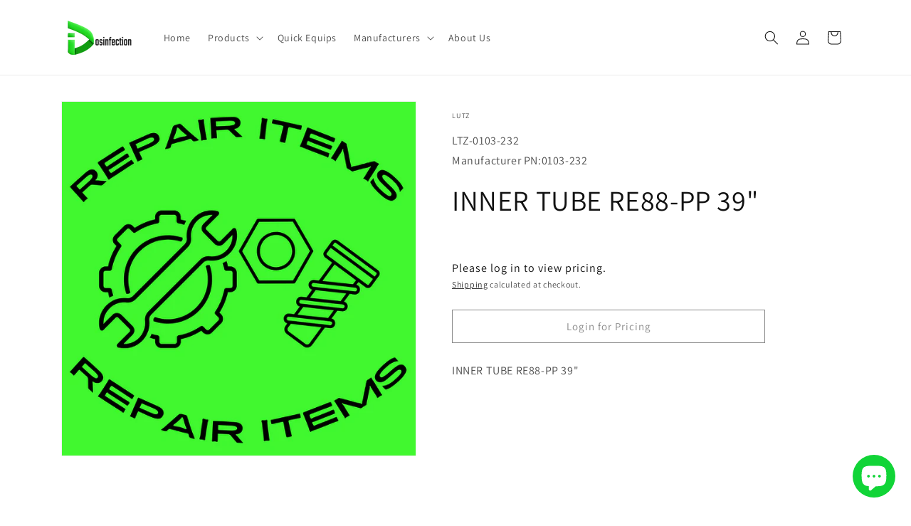

--- FILE ---
content_type: text/html; charset=utf-8
request_url: https://dosinfection.com/products/lutz_item_0103-232
body_size: 32764
content:
<!doctype html>
<html class="js" lang="en">
  <head>
    <meta charset="utf-8">
    <meta http-equiv="X-UA-Compatible" content="IE=edge">
    <meta name="viewport" content="width=device-width,initial-scale=1">
    <meta name="theme-color" content="">
    <link rel="canonical" href="https://dosinfection.com/products/lutz_item_0103-232"><link rel="preconnect" href="https://fonts.shopifycdn.com" crossorigin><title>
      INNER TUBE RE88-PP 39&quot;
 &ndash; Dosinfection</title>

    
      <meta name="description" content="INNER TUBE RE88-PP 39&quot;">
    

    

<meta property="og:site_name" content="Dosinfection">
<meta property="og:url" content="https://dosinfection.com/products/lutz_item_0103-232">
<meta property="og:title" content="INNER TUBE RE88-PP 39&quot;">
<meta property="og:type" content="product">
<meta property="og:description" content="INNER TUBE RE88-PP 39&quot;"><meta property="og:image" content="http://dosinfection.com/cdn/shop/files/RepairItems_9f14d5f1-0c64-45ab-9ca3-62d4287fa9f5.png?v=1715889625">
  <meta property="og:image:secure_url" content="https://dosinfection.com/cdn/shop/files/RepairItems_9f14d5f1-0c64-45ab-9ca3-62d4287fa9f5.png?v=1715889625">
  <meta property="og:image:width" content="1080">
  <meta property="og:image:height" content="1080"><meta property="og:price:amount" content="157.00">
  <meta property="og:price:currency" content="USD"><meta name="twitter:card" content="summary_large_image">
<meta name="twitter:title" content="INNER TUBE RE88-PP 39&quot;">
<meta name="twitter:description" content="INNER TUBE RE88-PP 39&quot;">


    <script src="//dosinfection.com/cdn/shop/t/21/assets/constants.js?v=132983761750457495441734588297" defer="defer"></script>
    <script src="//dosinfection.com/cdn/shop/t/21/assets/pubsub.js?v=158357773527763999511734588297" defer="defer"></script>
    <script src="//dosinfection.com/cdn/shop/t/21/assets/global.js?v=88558128918567037191734588297" defer="defer"></script>
    <script src="//dosinfection.com/cdn/shop/t/21/assets/details-disclosure.js?v=13653116266235556501734588297" defer="defer"></script>
    <script src="//dosinfection.com/cdn/shop/t/21/assets/details-modal.js?v=25581673532751508451734588297" defer="defer"></script>
    <script src="//dosinfection.com/cdn/shop/t/21/assets/search-form.js?v=133129549252120666541734588297" defer="defer"></script><script src="//dosinfection.com/cdn/shop/t/21/assets/animations.js?v=88693664871331136111734588297" defer="defer"></script><script>window.performance && window.performance.mark && window.performance.mark('shopify.content_for_header.start');</script><meta name="google-site-verification" content="CJhO5xkkMtdf4l9YaQxjIrLBhe4illuI44nQAOeGBkY">
<meta name="google-site-verification" content="b-nu4-UDe_wF476gH4ZVEgztymjWs6hTI2GSXRI2IYE">
<meta id="shopify-digital-wallet" name="shopify-digital-wallet" content="/27520270433/digital_wallets/dialog">
<meta name="shopify-checkout-api-token" content="f7e3a8e447b5ec425b3d4fa31b1e1282">
<meta id="in-context-paypal-metadata" data-shop-id="27520270433" data-venmo-supported="false" data-environment="production" data-locale="en_US" data-paypal-v4="true" data-currency="USD">
<link rel="alternate" type="application/json+oembed" href="https://dosinfection.com/products/lutz_item_0103-232.oembed">
<script async="async" src="/checkouts/internal/preloads.js?locale=en-US"></script>
<link rel="preconnect" href="https://shop.app" crossorigin="anonymous">
<script async="async" src="https://shop.app/checkouts/internal/preloads.js?locale=en-US&shop_id=27520270433" crossorigin="anonymous"></script>
<script id="shopify-features" type="application/json">{"accessToken":"f7e3a8e447b5ec425b3d4fa31b1e1282","betas":["rich-media-storefront-analytics"],"domain":"dosinfection.com","predictiveSearch":true,"shopId":27520270433,"locale":"en"}</script>
<script>var Shopify = Shopify || {};
Shopify.shop = "dosinfection-2.myshopify.com";
Shopify.locale = "en";
Shopify.currency = {"active":"USD","rate":"1.0"};
Shopify.country = "US";
Shopify.theme = {"name":"Updated copy of Dawn -- WPD_BDR","id":123784233057,"schema_name":"Dawn","schema_version":"15.1.0","theme_store_id":887,"role":"main"};
Shopify.theme.handle = "null";
Shopify.theme.style = {"id":null,"handle":null};
Shopify.cdnHost = "dosinfection.com/cdn";
Shopify.routes = Shopify.routes || {};
Shopify.routes.root = "/";</script>
<script type="module">!function(o){(o.Shopify=o.Shopify||{}).modules=!0}(window);</script>
<script>!function(o){function n(){var o=[];function n(){o.push(Array.prototype.slice.apply(arguments))}return n.q=o,n}var t=o.Shopify=o.Shopify||{};t.loadFeatures=n(),t.autoloadFeatures=n()}(window);</script>
<script>
  window.ShopifyPay = window.ShopifyPay || {};
  window.ShopifyPay.apiHost = "shop.app\/pay";
  window.ShopifyPay.redirectState = null;
</script>
<script id="shop-js-analytics" type="application/json">{"pageType":"product"}</script>
<script defer="defer" async type="module" src="//dosinfection.com/cdn/shopifycloud/shop-js/modules/v2/client.init-shop-cart-sync_BApSsMSl.en.esm.js"></script>
<script defer="defer" async type="module" src="//dosinfection.com/cdn/shopifycloud/shop-js/modules/v2/chunk.common_CBoos6YZ.esm.js"></script>
<script type="module">
  await import("//dosinfection.com/cdn/shopifycloud/shop-js/modules/v2/client.init-shop-cart-sync_BApSsMSl.en.esm.js");
await import("//dosinfection.com/cdn/shopifycloud/shop-js/modules/v2/chunk.common_CBoos6YZ.esm.js");

  window.Shopify.SignInWithShop?.initShopCartSync?.({"fedCMEnabled":true,"windoidEnabled":true});

</script>
<script>
  window.Shopify = window.Shopify || {};
  if (!window.Shopify.featureAssets) window.Shopify.featureAssets = {};
  window.Shopify.featureAssets['shop-js'] = {"shop-cart-sync":["modules/v2/client.shop-cart-sync_DJczDl9f.en.esm.js","modules/v2/chunk.common_CBoos6YZ.esm.js"],"init-fed-cm":["modules/v2/client.init-fed-cm_BzwGC0Wi.en.esm.js","modules/v2/chunk.common_CBoos6YZ.esm.js"],"init-windoid":["modules/v2/client.init-windoid_BS26ThXS.en.esm.js","modules/v2/chunk.common_CBoos6YZ.esm.js"],"shop-cash-offers":["modules/v2/client.shop-cash-offers_DthCPNIO.en.esm.js","modules/v2/chunk.common_CBoos6YZ.esm.js","modules/v2/chunk.modal_Bu1hFZFC.esm.js"],"shop-button":["modules/v2/client.shop-button_D_JX508o.en.esm.js","modules/v2/chunk.common_CBoos6YZ.esm.js"],"init-shop-email-lookup-coordinator":["modules/v2/client.init-shop-email-lookup-coordinator_DFwWcvrS.en.esm.js","modules/v2/chunk.common_CBoos6YZ.esm.js"],"shop-toast-manager":["modules/v2/client.shop-toast-manager_tEhgP2F9.en.esm.js","modules/v2/chunk.common_CBoos6YZ.esm.js"],"shop-login-button":["modules/v2/client.shop-login-button_DwLgFT0K.en.esm.js","modules/v2/chunk.common_CBoos6YZ.esm.js","modules/v2/chunk.modal_Bu1hFZFC.esm.js"],"avatar":["modules/v2/client.avatar_BTnouDA3.en.esm.js"],"init-shop-cart-sync":["modules/v2/client.init-shop-cart-sync_BApSsMSl.en.esm.js","modules/v2/chunk.common_CBoos6YZ.esm.js"],"pay-button":["modules/v2/client.pay-button_BuNmcIr_.en.esm.js","modules/v2/chunk.common_CBoos6YZ.esm.js"],"init-shop-for-new-customer-accounts":["modules/v2/client.init-shop-for-new-customer-accounts_DrjXSI53.en.esm.js","modules/v2/client.shop-login-button_DwLgFT0K.en.esm.js","modules/v2/chunk.common_CBoos6YZ.esm.js","modules/v2/chunk.modal_Bu1hFZFC.esm.js"],"init-customer-accounts-sign-up":["modules/v2/client.init-customer-accounts-sign-up_TlVCiykN.en.esm.js","modules/v2/client.shop-login-button_DwLgFT0K.en.esm.js","modules/v2/chunk.common_CBoos6YZ.esm.js","modules/v2/chunk.modal_Bu1hFZFC.esm.js"],"shop-follow-button":["modules/v2/client.shop-follow-button_C5D3XtBb.en.esm.js","modules/v2/chunk.common_CBoos6YZ.esm.js","modules/v2/chunk.modal_Bu1hFZFC.esm.js"],"checkout-modal":["modules/v2/client.checkout-modal_8TC_1FUY.en.esm.js","modules/v2/chunk.common_CBoos6YZ.esm.js","modules/v2/chunk.modal_Bu1hFZFC.esm.js"],"init-customer-accounts":["modules/v2/client.init-customer-accounts_C0Oh2ljF.en.esm.js","modules/v2/client.shop-login-button_DwLgFT0K.en.esm.js","modules/v2/chunk.common_CBoos6YZ.esm.js","modules/v2/chunk.modal_Bu1hFZFC.esm.js"],"lead-capture":["modules/v2/client.lead-capture_Cq0gfm7I.en.esm.js","modules/v2/chunk.common_CBoos6YZ.esm.js","modules/v2/chunk.modal_Bu1hFZFC.esm.js"],"shop-login":["modules/v2/client.shop-login_BmtnoEUo.en.esm.js","modules/v2/chunk.common_CBoos6YZ.esm.js","modules/v2/chunk.modal_Bu1hFZFC.esm.js"],"payment-terms":["modules/v2/client.payment-terms_BHOWV7U_.en.esm.js","modules/v2/chunk.common_CBoos6YZ.esm.js","modules/v2/chunk.modal_Bu1hFZFC.esm.js"]};
</script>
<script id="__st">var __st={"a":27520270433,"offset":-18000,"reqid":"6b50a82a-9e46-49e3-b976-2660a23b6ba0-1768867725","pageurl":"dosinfection.com\/products\/lutz_item_0103-232","u":"54abc3a48b87","p":"product","rtyp":"product","rid":6561380302945};</script>
<script>window.ShopifyPaypalV4VisibilityTracking = true;</script>
<script id="captcha-bootstrap">!function(){'use strict';const t='contact',e='account',n='new_comment',o=[[t,t],['blogs',n],['comments',n],[t,'customer']],c=[[e,'customer_login'],[e,'guest_login'],[e,'recover_customer_password'],[e,'create_customer']],r=t=>t.map((([t,e])=>`form[action*='/${t}']:not([data-nocaptcha='true']) input[name='form_type'][value='${e}']`)).join(','),a=t=>()=>t?[...document.querySelectorAll(t)].map((t=>t.form)):[];function s(){const t=[...o],e=r(t);return a(e)}const i='password',u='form_key',d=['recaptcha-v3-token','g-recaptcha-response','h-captcha-response',i],f=()=>{try{return window.sessionStorage}catch{return}},m='__shopify_v',_=t=>t.elements[u];function p(t,e,n=!1){try{const o=window.sessionStorage,c=JSON.parse(o.getItem(e)),{data:r}=function(t){const{data:e,action:n}=t;return t[m]||n?{data:e,action:n}:{data:t,action:n}}(c);for(const[e,n]of Object.entries(r))t.elements[e]&&(t.elements[e].value=n);n&&o.removeItem(e)}catch(o){console.error('form repopulation failed',{error:o})}}const l='form_type',E='cptcha';function T(t){t.dataset[E]=!0}const w=window,h=w.document,L='Shopify',v='ce_forms',y='captcha';let A=!1;((t,e)=>{const n=(g='f06e6c50-85a8-45c8-87d0-21a2b65856fe',I='https://cdn.shopify.com/shopifycloud/storefront-forms-hcaptcha/ce_storefront_forms_captcha_hcaptcha.v1.5.2.iife.js',D={infoText:'Protected by hCaptcha',privacyText:'Privacy',termsText:'Terms'},(t,e,n)=>{const o=w[L][v],c=o.bindForm;if(c)return c(t,g,e,D).then(n);var r;o.q.push([[t,g,e,D],n]),r=I,A||(h.body.append(Object.assign(h.createElement('script'),{id:'captcha-provider',async:!0,src:r})),A=!0)});var g,I,D;w[L]=w[L]||{},w[L][v]=w[L][v]||{},w[L][v].q=[],w[L][y]=w[L][y]||{},w[L][y].protect=function(t,e){n(t,void 0,e),T(t)},Object.freeze(w[L][y]),function(t,e,n,w,h,L){const[v,y,A,g]=function(t,e,n){const i=e?o:[],u=t?c:[],d=[...i,...u],f=r(d),m=r(i),_=r(d.filter((([t,e])=>n.includes(e))));return[a(f),a(m),a(_),s()]}(w,h,L),I=t=>{const e=t.target;return e instanceof HTMLFormElement?e:e&&e.form},D=t=>v().includes(t);t.addEventListener('submit',(t=>{const e=I(t);if(!e)return;const n=D(e)&&!e.dataset.hcaptchaBound&&!e.dataset.recaptchaBound,o=_(e),c=g().includes(e)&&(!o||!o.value);(n||c)&&t.preventDefault(),c&&!n&&(function(t){try{if(!f())return;!function(t){const e=f();if(!e)return;const n=_(t);if(!n)return;const o=n.value;o&&e.removeItem(o)}(t);const e=Array.from(Array(32),(()=>Math.random().toString(36)[2])).join('');!function(t,e){_(t)||t.append(Object.assign(document.createElement('input'),{type:'hidden',name:u})),t.elements[u].value=e}(t,e),function(t,e){const n=f();if(!n)return;const o=[...t.querySelectorAll(`input[type='${i}']`)].map((({name:t})=>t)),c=[...d,...o],r={};for(const[a,s]of new FormData(t).entries())c.includes(a)||(r[a]=s);n.setItem(e,JSON.stringify({[m]:1,action:t.action,data:r}))}(t,e)}catch(e){console.error('failed to persist form',e)}}(e),e.submit())}));const S=(t,e)=>{t&&!t.dataset[E]&&(n(t,e.some((e=>e===t))),T(t))};for(const o of['focusin','change'])t.addEventListener(o,(t=>{const e=I(t);D(e)&&S(e,y())}));const B=e.get('form_key'),M=e.get(l),P=B&&M;t.addEventListener('DOMContentLoaded',(()=>{const t=y();if(P)for(const e of t)e.elements[l].value===M&&p(e,B);[...new Set([...A(),...v().filter((t=>'true'===t.dataset.shopifyCaptcha))])].forEach((e=>S(e,t)))}))}(h,new URLSearchParams(w.location.search),n,t,e,['guest_login'])})(!0,!0)}();</script>
<script integrity="sha256-4kQ18oKyAcykRKYeNunJcIwy7WH5gtpwJnB7kiuLZ1E=" data-source-attribution="shopify.loadfeatures" defer="defer" src="//dosinfection.com/cdn/shopifycloud/storefront/assets/storefront/load_feature-a0a9edcb.js" crossorigin="anonymous"></script>
<script crossorigin="anonymous" defer="defer" src="//dosinfection.com/cdn/shopifycloud/storefront/assets/shopify_pay/storefront-65b4c6d7.js?v=20250812"></script>
<script data-source-attribution="shopify.dynamic_checkout.dynamic.init">var Shopify=Shopify||{};Shopify.PaymentButton=Shopify.PaymentButton||{isStorefrontPortableWallets:!0,init:function(){window.Shopify.PaymentButton.init=function(){};var t=document.createElement("script");t.src="https://dosinfection.com/cdn/shopifycloud/portable-wallets/latest/portable-wallets.en.js",t.type="module",document.head.appendChild(t)}};
</script>
<script data-source-attribution="shopify.dynamic_checkout.buyer_consent">
  function portableWalletsHideBuyerConsent(e){var t=document.getElementById("shopify-buyer-consent"),n=document.getElementById("shopify-subscription-policy-button");t&&n&&(t.classList.add("hidden"),t.setAttribute("aria-hidden","true"),n.removeEventListener("click",e))}function portableWalletsShowBuyerConsent(e){var t=document.getElementById("shopify-buyer-consent"),n=document.getElementById("shopify-subscription-policy-button");t&&n&&(t.classList.remove("hidden"),t.removeAttribute("aria-hidden"),n.addEventListener("click",e))}window.Shopify?.PaymentButton&&(window.Shopify.PaymentButton.hideBuyerConsent=portableWalletsHideBuyerConsent,window.Shopify.PaymentButton.showBuyerConsent=portableWalletsShowBuyerConsent);
</script>
<script data-source-attribution="shopify.dynamic_checkout.cart.bootstrap">document.addEventListener("DOMContentLoaded",(function(){function t(){return document.querySelector("shopify-accelerated-checkout-cart, shopify-accelerated-checkout")}if(t())Shopify.PaymentButton.init();else{new MutationObserver((function(e,n){t()&&(Shopify.PaymentButton.init(),n.disconnect())})).observe(document.body,{childList:!0,subtree:!0})}}));
</script>
<link id="shopify-accelerated-checkout-styles" rel="stylesheet" media="screen" href="https://dosinfection.com/cdn/shopifycloud/portable-wallets/latest/accelerated-checkout-backwards-compat.css" crossorigin="anonymous">
<style id="shopify-accelerated-checkout-cart">
        #shopify-buyer-consent {
  margin-top: 1em;
  display: inline-block;
  width: 100%;
}

#shopify-buyer-consent.hidden {
  display: none;
}

#shopify-subscription-policy-button {
  background: none;
  border: none;
  padding: 0;
  text-decoration: underline;
  font-size: inherit;
  cursor: pointer;
}

#shopify-subscription-policy-button::before {
  box-shadow: none;
}

      </style>
<script id="sections-script" data-sections="header" defer="defer" src="//dosinfection.com/cdn/shop/t/21/compiled_assets/scripts.js?v=2817"></script>
<script>window.performance && window.performance.mark && window.performance.mark('shopify.content_for_header.end');</script>


    <style data-shopify>
      @font-face {
  font-family: Assistant;
  font-weight: 400;
  font-style: normal;
  font-display: swap;
  src: url("//dosinfection.com/cdn/fonts/assistant/assistant_n4.9120912a469cad1cc292572851508ca49d12e768.woff2") format("woff2"),
       url("//dosinfection.com/cdn/fonts/assistant/assistant_n4.6e9875ce64e0fefcd3f4446b7ec9036b3ddd2985.woff") format("woff");
}

      @font-face {
  font-family: Assistant;
  font-weight: 700;
  font-style: normal;
  font-display: swap;
  src: url("//dosinfection.com/cdn/fonts/assistant/assistant_n7.bf44452348ec8b8efa3aa3068825305886b1c83c.woff2") format("woff2"),
       url("//dosinfection.com/cdn/fonts/assistant/assistant_n7.0c887fee83f6b3bda822f1150b912c72da0f7b64.woff") format("woff");
}

      
      
      @font-face {
  font-family: Assistant;
  font-weight: 400;
  font-style: normal;
  font-display: swap;
  src: url("//dosinfection.com/cdn/fonts/assistant/assistant_n4.9120912a469cad1cc292572851508ca49d12e768.woff2") format("woff2"),
       url("//dosinfection.com/cdn/fonts/assistant/assistant_n4.6e9875ce64e0fefcd3f4446b7ec9036b3ddd2985.woff") format("woff");
}


      
        :root,
        .color-scheme-1 {
          --color-background: 255,255,255;
        
          --gradient-background: #ffffff;
        

        

        --color-foreground: 18,18,18;
        --color-background-contrast: 191,191,191;
        --color-shadow: 18,18,18;
        --color-button: 18,18,18;
        --color-button-text: 255,255,255;
        --color-secondary-button: 255,255,255;
        --color-secondary-button-text: 18,18,18;
        --color-link: 18,18,18;
        --color-badge-foreground: 18,18,18;
        --color-badge-background: 255,255,255;
        --color-badge-border: 18,18,18;
        --payment-terms-background-color: rgb(255 255 255);
      }
      
        
        .color-scheme-2 {
          --color-background: 243,243,243;
        
          --gradient-background: #f3f3f3;
        

        

        --color-foreground: 18,18,18;
        --color-background-contrast: 179,179,179;
        --color-shadow: 18,18,18;
        --color-button: 18,18,18;
        --color-button-text: 243,243,243;
        --color-secondary-button: 243,243,243;
        --color-secondary-button-text: 18,18,18;
        --color-link: 18,18,18;
        --color-badge-foreground: 18,18,18;
        --color-badge-background: 243,243,243;
        --color-badge-border: 18,18,18;
        --payment-terms-background-color: rgb(243 243 243);
      }
      
        
        .color-scheme-3 {
          --color-background: 36,40,51;
        
          --gradient-background: #242833;
        

        

        --color-foreground: 255,255,255;
        --color-background-contrast: 47,52,66;
        --color-shadow: 18,18,18;
        --color-button: 255,255,255;
        --color-button-text: 0,0,0;
        --color-secondary-button: 36,40,51;
        --color-secondary-button-text: 255,255,255;
        --color-link: 255,255,255;
        --color-badge-foreground: 255,255,255;
        --color-badge-background: 36,40,51;
        --color-badge-border: 255,255,255;
        --payment-terms-background-color: rgb(36 40 51);
      }
      
        
        .color-scheme-4 {
          --color-background: 18,18,18;
        
          --gradient-background: #121212;
        

        

        --color-foreground: 255,255,255;
        --color-background-contrast: 146,146,146;
        --color-shadow: 18,18,18;
        --color-button: 255,255,255;
        --color-button-text: 18,18,18;
        --color-secondary-button: 18,18,18;
        --color-secondary-button-text: 255,255,255;
        --color-link: 255,255,255;
        --color-badge-foreground: 255,255,255;
        --color-badge-background: 18,18,18;
        --color-badge-border: 255,255,255;
        --payment-terms-background-color: rgb(18 18 18);
      }
      
        
        .color-scheme-5 {
          --color-background: 51,79,180;
        
          --gradient-background: #334fb4;
        

        

        --color-foreground: 255,255,255;
        --color-background-contrast: 23,35,81;
        --color-shadow: 18,18,18;
        --color-button: 255,255,255;
        --color-button-text: 51,79,180;
        --color-secondary-button: 51,79,180;
        --color-secondary-button-text: 255,255,255;
        --color-link: 255,255,255;
        --color-badge-foreground: 255,255,255;
        --color-badge-background: 51,79,180;
        --color-badge-border: 255,255,255;
        --payment-terms-background-color: rgb(51 79 180);
      }
      

      body, .color-scheme-1, .color-scheme-2, .color-scheme-3, .color-scheme-4, .color-scheme-5 {
        color: rgba(var(--color-foreground), 0.75);
        background-color: rgb(var(--color-background));
      }

      :root {
        --font-body-family: Assistant, sans-serif;
        --font-body-style: normal;
        --font-body-weight: 400;
        --font-body-weight-bold: 700;

        --font-heading-family: Assistant, sans-serif;
        --font-heading-style: normal;
        --font-heading-weight: 400;

        --font-body-scale: 1.0;
        --font-heading-scale: 1.0;

        --media-padding: px;
        --media-border-opacity: 0.05;
        --media-border-width: 1px;
        --media-radius: 0px;
        --media-shadow-opacity: 0.0;
        --media-shadow-horizontal-offset: 0px;
        --media-shadow-vertical-offset: 4px;
        --media-shadow-blur-radius: 5px;
        --media-shadow-visible: 0;

        --page-width: 120rem;
        --page-width-margin: 0rem;

        --product-card-image-padding: 0.0rem;
        --product-card-corner-radius: 0.0rem;
        --product-card-text-alignment: left;
        --product-card-border-width: 0.0rem;
        --product-card-border-opacity: 0.1;
        --product-card-shadow-opacity: 0.0;
        --product-card-shadow-visible: 0;
        --product-card-shadow-horizontal-offset: 0.0rem;
        --product-card-shadow-vertical-offset: 0.4rem;
        --product-card-shadow-blur-radius: 0.5rem;

        --collection-card-image-padding: 0.0rem;
        --collection-card-corner-radius: 0.0rem;
        --collection-card-text-alignment: left;
        --collection-card-border-width: 0.0rem;
        --collection-card-border-opacity: 0.0;
        --collection-card-shadow-opacity: 0.1;
        --collection-card-shadow-visible: 1;
        --collection-card-shadow-horizontal-offset: 0.0rem;
        --collection-card-shadow-vertical-offset: 0.0rem;
        --collection-card-shadow-blur-radius: 0.0rem;

        --blog-card-image-padding: 0.0rem;
        --blog-card-corner-radius: 0.0rem;
        --blog-card-text-alignment: left;
        --blog-card-border-width: 0.0rem;
        --blog-card-border-opacity: 0.0;
        --blog-card-shadow-opacity: 0.1;
        --blog-card-shadow-visible: 1;
        --blog-card-shadow-horizontal-offset: 0.0rem;
        --blog-card-shadow-vertical-offset: 0.0rem;
        --blog-card-shadow-blur-radius: 0.0rem;

        --badge-corner-radius: 4.0rem;

        --popup-border-width: 1px;
        --popup-border-opacity: 0.1;
        --popup-corner-radius: 0px;
        --popup-shadow-opacity: 0.0;
        --popup-shadow-horizontal-offset: 0px;
        --popup-shadow-vertical-offset: 4px;
        --popup-shadow-blur-radius: 5px;

        --drawer-border-width: 1px;
        --drawer-border-opacity: 0.1;
        --drawer-shadow-opacity: 0.0;
        --drawer-shadow-horizontal-offset: 0px;
        --drawer-shadow-vertical-offset: 4px;
        --drawer-shadow-blur-radius: 5px;

        --spacing-sections-desktop: 0px;
        --spacing-sections-mobile: 0px;

        --grid-desktop-vertical-spacing: 8px;
        --grid-desktop-horizontal-spacing: 8px;
        --grid-mobile-vertical-spacing: 4px;
        --grid-mobile-horizontal-spacing: 4px;

        --text-boxes-border-opacity: 0.1;
        --text-boxes-border-width: 0px;
        --text-boxes-radius: 0px;
        --text-boxes-shadow-opacity: 0.0;
        --text-boxes-shadow-visible: 0;
        --text-boxes-shadow-horizontal-offset: 0px;
        --text-boxes-shadow-vertical-offset: 4px;
        --text-boxes-shadow-blur-radius: 5px;

        --buttons-radius: 0px;
        --buttons-radius-outset: 0px;
        --buttons-border-width: 1px;
        --buttons-border-opacity: 1.0;
        --buttons-shadow-opacity: 0.0;
        --buttons-shadow-visible: 0;
        --buttons-shadow-horizontal-offset: 0px;
        --buttons-shadow-vertical-offset: 4px;
        --buttons-shadow-blur-radius: 5px;
        --buttons-border-offset: 0px;

        --inputs-radius: 0px;
        --inputs-border-width: 1px;
        --inputs-border-opacity: 0.55;
        --inputs-shadow-opacity: 0.0;
        --inputs-shadow-horizontal-offset: 0px;
        --inputs-margin-offset: 0px;
        --inputs-shadow-vertical-offset: 4px;
        --inputs-shadow-blur-radius: 5px;
        --inputs-radius-outset: 0px;

        --variant-pills-radius: 40px;
        --variant-pills-border-width: 1px;
        --variant-pills-border-opacity: 0.55;
        --variant-pills-shadow-opacity: 0.0;
        --variant-pills-shadow-horizontal-offset: 0px;
        --variant-pills-shadow-vertical-offset: 4px;
        --variant-pills-shadow-blur-radius: 5px;
      }

      *,
      *::before,
      *::after {
        box-sizing: inherit;
      }

      html {
        box-sizing: border-box;
        font-size: calc(var(--font-body-scale) * 62.5%);
        height: 100%;
      }

      body {
        display: grid;
        grid-template-rows: auto auto 1fr auto;
        grid-template-columns: 100%;
        min-height: 100%;
        margin: 0;
        font-size: 1.5rem;
        letter-spacing: 0.06rem;
        line-height: calc(1 + 0.8 / var(--font-body-scale));
        font-family: var(--font-body-family);
        font-style: var(--font-body-style);
        font-weight: var(--font-body-weight);
      }

      @media screen and (min-width: 750px) {
        body {
          font-size: 1.6rem;
        }
      }
    </style>

    <link href="//dosinfection.com/cdn/shop/t/21/assets/base.css?v=94266557971103095941734588297" rel="stylesheet" type="text/css" media="all" />
    <link rel="stylesheet" href="//dosinfection.com/cdn/shop/t/21/assets/component-cart-items.css?v=123238115697927560811734588297" media="print" onload="this.media='all'">
      <link rel="preload" as="font" href="//dosinfection.com/cdn/fonts/assistant/assistant_n4.9120912a469cad1cc292572851508ca49d12e768.woff2" type="font/woff2" crossorigin>
      

      <link rel="preload" as="font" href="//dosinfection.com/cdn/fonts/assistant/assistant_n4.9120912a469cad1cc292572851508ca49d12e768.woff2" type="font/woff2" crossorigin>
      
<link
        rel="stylesheet"
        href="//dosinfection.com/cdn/shop/t/21/assets/component-predictive-search.css?v=118923337488134913561734588297"
        media="print"
        onload="this.media='all'"
      ><script>
      if (Shopify.designMode) {
        document.documentElement.classList.add('shopify-design-mode');
      }
    </script>
  <!-- BEGIN app block: shopify://apps/wsh-wholesale-pricing/blocks/app-embed/94cbfa01-7191-4bb2-bcd8-b519b9b3bd06 --><script>

  window.wpdExtensionIsProductPage = {"id":6561380302945,"title":"INNER TUBE RE88-PP 39\"","handle":"lutz_item_0103-232","description":"\u003cp\u003eINNER TUBE RE88-PP 39\"\u003c\/p\u003e","published_at":"2021-04-13T15:24:31-04:00","created_at":"2021-04-13T15:24:31-04:00","vendor":"Lutz","type":"unassigned","tags":["Lutz \"A\" Code","Manufacturer_Lutz"],"price":15700,"price_min":15700,"price_max":15700,"available":true,"price_varies":false,"compare_at_price":null,"compare_at_price_min":0,"compare_at_price_max":0,"compare_at_price_varies":false,"variants":[{"id":39309737295969,"title":"Default Title","option1":"Default Title","option2":null,"option3":null,"sku":"LTZ-0103-232","requires_shipping":true,"taxable":true,"featured_image":null,"available":true,"name":"INNER TUBE RE88-PP 39\"","public_title":null,"options":["Default Title"],"price":15700,"weight":2268,"compare_at_price":null,"inventory_management":null,"barcode":null,"requires_selling_plan":false,"selling_plan_allocations":[]}],"images":["\/\/dosinfection.com\/cdn\/shop\/files\/RepairItems_9f14d5f1-0c64-45ab-9ca3-62d4287fa9f5.png?v=1715889625"],"featured_image":"\/\/dosinfection.com\/cdn\/shop\/files\/RepairItems_9f14d5f1-0c64-45ab-9ca3-62d4287fa9f5.png?v=1715889625","options":["Title"],"media":[{"alt":null,"id":27590445138017,"position":1,"preview_image":{"aspect_ratio":1.0,"height":1080,"width":1080,"src":"\/\/dosinfection.com\/cdn\/shop\/files\/RepairItems_9f14d5f1-0c64-45ab-9ca3-62d4287fa9f5.png?v=1715889625"},"aspect_ratio":1.0,"height":1080,"media_type":"image","src":"\/\/dosinfection.com\/cdn\/shop\/files\/RepairItems_9f14d5f1-0c64-45ab-9ca3-62d4287fa9f5.png?v=1715889625","width":1080}],"requires_selling_plan":false,"selling_plan_groups":[],"content":"\u003cp\u003eINNER TUBE RE88-PP 39\"\u003c\/p\u003e"};
  window.wpdExtensionIsProductPage.selected_or_first_available_variant = {"id":39309737295969,"title":"Default Title","option1":"Default Title","option2":null,"option3":null,"sku":"LTZ-0103-232","requires_shipping":true,"taxable":true,"featured_image":null,"available":true,"name":"INNER TUBE RE88-PP 39\"","public_title":null,"options":["Default Title"],"price":15700,"weight":2268,"compare_at_price":null,"inventory_management":null,"barcode":null,"requires_selling_plan":false,"selling_plan_allocations":[]};
  window.wpdExtensionProductCollectionIds = "162394570849,169720119393";
;
window.wpdExtensionIsCartPage = false;

window.showCrossOutPrice = true;
window.WPDAppProxy = "/apps/wpdapp";


window.WPDMarketLocalization = "";
window.WPDMoneyFormat = "\u003cspan hidewlm\u003e${{amount}}\u003c\/span\u003e";


	
	

  
  
  
  
	
  
    window.is_wcp_wholesale_customer = false;
  
  window.wcp_customer = {
      email: "",
      id: "",
      tags: null,
      default_address: null,
      tax_exempt: false
    };
  window.shopPermanentDomain = "dosinfection-2.myshopify.com";
  window.wpdAPIRootUrl = "https://bdr.wholesalehelper.io/";
</script>





<!-- END app block --><script src="https://cdn.shopify.com/extensions/e4b3a77b-20c9-4161-b1bb-deb87046128d/inbox-1253/assets/inbox-chat-loader.js" type="text/javascript" defer="defer"></script>
<link href="https://monorail-edge.shopifysvc.com" rel="dns-prefetch">
<script>(function(){if ("sendBeacon" in navigator && "performance" in window) {try {var session_token_from_headers = performance.getEntriesByType('navigation')[0].serverTiming.find(x => x.name == '_s').description;} catch {var session_token_from_headers = undefined;}var session_cookie_matches = document.cookie.match(/_shopify_s=([^;]*)/);var session_token_from_cookie = session_cookie_matches && session_cookie_matches.length === 2 ? session_cookie_matches[1] : "";var session_token = session_token_from_headers || session_token_from_cookie || "";function handle_abandonment_event(e) {var entries = performance.getEntries().filter(function(entry) {return /monorail-edge.shopifysvc.com/.test(entry.name);});if (!window.abandonment_tracked && entries.length === 0) {window.abandonment_tracked = true;var currentMs = Date.now();var navigation_start = performance.timing.navigationStart;var payload = {shop_id: 27520270433,url: window.location.href,navigation_start,duration: currentMs - navigation_start,session_token,page_type: "product"};window.navigator.sendBeacon("https://monorail-edge.shopifysvc.com/v1/produce", JSON.stringify({schema_id: "online_store_buyer_site_abandonment/1.1",payload: payload,metadata: {event_created_at_ms: currentMs,event_sent_at_ms: currentMs}}));}}window.addEventListener('pagehide', handle_abandonment_event);}}());</script>
<script id="web-pixels-manager-setup">(function e(e,d,r,n,o){if(void 0===o&&(o={}),!Boolean(null===(a=null===(i=window.Shopify)||void 0===i?void 0:i.analytics)||void 0===a?void 0:a.replayQueue)){var i,a;window.Shopify=window.Shopify||{};var t=window.Shopify;t.analytics=t.analytics||{};var s=t.analytics;s.replayQueue=[],s.publish=function(e,d,r){return s.replayQueue.push([e,d,r]),!0};try{self.performance.mark("wpm:start")}catch(e){}var l=function(){var e={modern:/Edge?\/(1{2}[4-9]|1[2-9]\d|[2-9]\d{2}|\d{4,})\.\d+(\.\d+|)|Firefox\/(1{2}[4-9]|1[2-9]\d|[2-9]\d{2}|\d{4,})\.\d+(\.\d+|)|Chrom(ium|e)\/(9{2}|\d{3,})\.\d+(\.\d+|)|(Maci|X1{2}).+ Version\/(15\.\d+|(1[6-9]|[2-9]\d|\d{3,})\.\d+)([,.]\d+|)( \(\w+\)|)( Mobile\/\w+|) Safari\/|Chrome.+OPR\/(9{2}|\d{3,})\.\d+\.\d+|(CPU[ +]OS|iPhone[ +]OS|CPU[ +]iPhone|CPU IPhone OS|CPU iPad OS)[ +]+(15[._]\d+|(1[6-9]|[2-9]\d|\d{3,})[._]\d+)([._]\d+|)|Android:?[ /-](13[3-9]|1[4-9]\d|[2-9]\d{2}|\d{4,})(\.\d+|)(\.\d+|)|Android.+Firefox\/(13[5-9]|1[4-9]\d|[2-9]\d{2}|\d{4,})\.\d+(\.\d+|)|Android.+Chrom(ium|e)\/(13[3-9]|1[4-9]\d|[2-9]\d{2}|\d{4,})\.\d+(\.\d+|)|SamsungBrowser\/([2-9]\d|\d{3,})\.\d+/,legacy:/Edge?\/(1[6-9]|[2-9]\d|\d{3,})\.\d+(\.\d+|)|Firefox\/(5[4-9]|[6-9]\d|\d{3,})\.\d+(\.\d+|)|Chrom(ium|e)\/(5[1-9]|[6-9]\d|\d{3,})\.\d+(\.\d+|)([\d.]+$|.*Safari\/(?![\d.]+ Edge\/[\d.]+$))|(Maci|X1{2}).+ Version\/(10\.\d+|(1[1-9]|[2-9]\d|\d{3,})\.\d+)([,.]\d+|)( \(\w+\)|)( Mobile\/\w+|) Safari\/|Chrome.+OPR\/(3[89]|[4-9]\d|\d{3,})\.\d+\.\d+|(CPU[ +]OS|iPhone[ +]OS|CPU[ +]iPhone|CPU IPhone OS|CPU iPad OS)[ +]+(10[._]\d+|(1[1-9]|[2-9]\d|\d{3,})[._]\d+)([._]\d+|)|Android:?[ /-](13[3-9]|1[4-9]\d|[2-9]\d{2}|\d{4,})(\.\d+|)(\.\d+|)|Mobile Safari.+OPR\/([89]\d|\d{3,})\.\d+\.\d+|Android.+Firefox\/(13[5-9]|1[4-9]\d|[2-9]\d{2}|\d{4,})\.\d+(\.\d+|)|Android.+Chrom(ium|e)\/(13[3-9]|1[4-9]\d|[2-9]\d{2}|\d{4,})\.\d+(\.\d+|)|Android.+(UC? ?Browser|UCWEB|U3)[ /]?(15\.([5-9]|\d{2,})|(1[6-9]|[2-9]\d|\d{3,})\.\d+)\.\d+|SamsungBrowser\/(5\.\d+|([6-9]|\d{2,})\.\d+)|Android.+MQ{2}Browser\/(14(\.(9|\d{2,})|)|(1[5-9]|[2-9]\d|\d{3,})(\.\d+|))(\.\d+|)|K[Aa][Ii]OS\/(3\.\d+|([4-9]|\d{2,})\.\d+)(\.\d+|)/},d=e.modern,r=e.legacy,n=navigator.userAgent;return n.match(d)?"modern":n.match(r)?"legacy":"unknown"}(),u="modern"===l?"modern":"legacy",c=(null!=n?n:{modern:"",legacy:""})[u],f=function(e){return[e.baseUrl,"/wpm","/b",e.hashVersion,"modern"===e.buildTarget?"m":"l",".js"].join("")}({baseUrl:d,hashVersion:r,buildTarget:u}),m=function(e){var d=e.version,r=e.bundleTarget,n=e.surface,o=e.pageUrl,i=e.monorailEndpoint;return{emit:function(e){var a=e.status,t=e.errorMsg,s=(new Date).getTime(),l=JSON.stringify({metadata:{event_sent_at_ms:s},events:[{schema_id:"web_pixels_manager_load/3.1",payload:{version:d,bundle_target:r,page_url:o,status:a,surface:n,error_msg:t},metadata:{event_created_at_ms:s}}]});if(!i)return console&&console.warn&&console.warn("[Web Pixels Manager] No Monorail endpoint provided, skipping logging."),!1;try{return self.navigator.sendBeacon.bind(self.navigator)(i,l)}catch(e){}var u=new XMLHttpRequest;try{return u.open("POST",i,!0),u.setRequestHeader("Content-Type","text/plain"),u.send(l),!0}catch(e){return console&&console.warn&&console.warn("[Web Pixels Manager] Got an unhandled error while logging to Monorail."),!1}}}}({version:r,bundleTarget:l,surface:e.surface,pageUrl:self.location.href,monorailEndpoint:e.monorailEndpoint});try{o.browserTarget=l,function(e){var d=e.src,r=e.async,n=void 0===r||r,o=e.onload,i=e.onerror,a=e.sri,t=e.scriptDataAttributes,s=void 0===t?{}:t,l=document.createElement("script"),u=document.querySelector("head"),c=document.querySelector("body");if(l.async=n,l.src=d,a&&(l.integrity=a,l.crossOrigin="anonymous"),s)for(var f in s)if(Object.prototype.hasOwnProperty.call(s,f))try{l.dataset[f]=s[f]}catch(e){}if(o&&l.addEventListener("load",o),i&&l.addEventListener("error",i),u)u.appendChild(l);else{if(!c)throw new Error("Did not find a head or body element to append the script");c.appendChild(l)}}({src:f,async:!0,onload:function(){if(!function(){var e,d;return Boolean(null===(d=null===(e=window.Shopify)||void 0===e?void 0:e.analytics)||void 0===d?void 0:d.initialized)}()){var d=window.webPixelsManager.init(e)||void 0;if(d){var r=window.Shopify.analytics;r.replayQueue.forEach((function(e){var r=e[0],n=e[1],o=e[2];d.publishCustomEvent(r,n,o)})),r.replayQueue=[],r.publish=d.publishCustomEvent,r.visitor=d.visitor,r.initialized=!0}}},onerror:function(){return m.emit({status:"failed",errorMsg:"".concat(f," has failed to load")})},sri:function(e){var d=/^sha384-[A-Za-z0-9+/=]+$/;return"string"==typeof e&&d.test(e)}(c)?c:"",scriptDataAttributes:o}),m.emit({status:"loading"})}catch(e){m.emit({status:"failed",errorMsg:(null==e?void 0:e.message)||"Unknown error"})}}})({shopId: 27520270433,storefrontBaseUrl: "https://dosinfection.com",extensionsBaseUrl: "https://extensions.shopifycdn.com/cdn/shopifycloud/web-pixels-manager",monorailEndpoint: "https://monorail-edge.shopifysvc.com/unstable/produce_batch",surface: "storefront-renderer",enabledBetaFlags: ["2dca8a86"],webPixelsConfigList: [{"id":"171901025","configuration":"{\"config\":\"{\\\"pixel_id\\\":\\\"AW-663575812\\\",\\\"target_country\\\":\\\"US\\\",\\\"gtag_events\\\":[{\\\"type\\\":\\\"search\\\",\\\"action_label\\\":\\\"AW-663575812\\\/n3U5CO7gnMYBEIS6tbwC\\\"},{\\\"type\\\":\\\"begin_checkout\\\",\\\"action_label\\\":\\\"AW-663575812\\\/AdOCCOvgnMYBEIS6tbwC\\\"},{\\\"type\\\":\\\"view_item\\\",\\\"action_label\\\":[\\\"AW-663575812\\\/A8TrCO3fnMYBEIS6tbwC\\\",\\\"MC-G0Z0HE11DV\\\"]},{\\\"type\\\":\\\"purchase\\\",\\\"action_label\\\":[\\\"AW-663575812\\\/3L85COrfnMYBEIS6tbwC\\\",\\\"MC-G0Z0HE11DV\\\"]},{\\\"type\\\":\\\"page_view\\\",\\\"action_label\\\":[\\\"AW-663575812\\\/eVkyCOffnMYBEIS6tbwC\\\",\\\"MC-G0Z0HE11DV\\\"]},{\\\"type\\\":\\\"add_payment_info\\\",\\\"action_label\\\":\\\"AW-663575812\\\/v2GECPHgnMYBEIS6tbwC\\\"},{\\\"type\\\":\\\"add_to_cart\\\",\\\"action_label\\\":\\\"AW-663575812\\\/Lw6yCOjgnMYBEIS6tbwC\\\"}],\\\"enable_monitoring_mode\\\":false}\"}","eventPayloadVersion":"v1","runtimeContext":"OPEN","scriptVersion":"b2a88bafab3e21179ed38636efcd8a93","type":"APP","apiClientId":1780363,"privacyPurposes":[],"dataSharingAdjustments":{"protectedCustomerApprovalScopes":["read_customer_address","read_customer_email","read_customer_name","read_customer_personal_data","read_customer_phone"]}},{"id":"34635873","eventPayloadVersion":"v1","runtimeContext":"LAX","scriptVersion":"1","type":"CUSTOM","privacyPurposes":["MARKETING"],"name":"Meta pixel (migrated)"},{"id":"61309025","eventPayloadVersion":"v1","runtimeContext":"LAX","scriptVersion":"1","type":"CUSTOM","privacyPurposes":["ANALYTICS"],"name":"Google Analytics tag (migrated)"},{"id":"shopify-app-pixel","configuration":"{}","eventPayloadVersion":"v1","runtimeContext":"STRICT","scriptVersion":"0450","apiClientId":"shopify-pixel","type":"APP","privacyPurposes":["ANALYTICS","MARKETING"]},{"id":"shopify-custom-pixel","eventPayloadVersion":"v1","runtimeContext":"LAX","scriptVersion":"0450","apiClientId":"shopify-pixel","type":"CUSTOM","privacyPurposes":["ANALYTICS","MARKETING"]}],isMerchantRequest: false,initData: {"shop":{"name":"Dosinfection","paymentSettings":{"currencyCode":"USD"},"myshopifyDomain":"dosinfection-2.myshopify.com","countryCode":"US","storefrontUrl":"https:\/\/dosinfection.com"},"customer":null,"cart":null,"checkout":null,"productVariants":[{"price":{"amount":157.0,"currencyCode":"USD"},"product":{"title":"INNER TUBE RE88-PP 39\"","vendor":"Lutz","id":"6561380302945","untranslatedTitle":"INNER TUBE RE88-PP 39\"","url":"\/products\/lutz_item_0103-232","type":"unassigned"},"id":"39309737295969","image":{"src":"\/\/dosinfection.com\/cdn\/shop\/files\/RepairItems_9f14d5f1-0c64-45ab-9ca3-62d4287fa9f5.png?v=1715889625"},"sku":"LTZ-0103-232","title":"Default Title","untranslatedTitle":"Default Title"}],"purchasingCompany":null},},"https://dosinfection.com/cdn","fcfee988w5aeb613cpc8e4bc33m6693e112",{"modern":"","legacy":""},{"shopId":"27520270433","storefrontBaseUrl":"https:\/\/dosinfection.com","extensionBaseUrl":"https:\/\/extensions.shopifycdn.com\/cdn\/shopifycloud\/web-pixels-manager","surface":"storefront-renderer","enabledBetaFlags":"[\"2dca8a86\"]","isMerchantRequest":"false","hashVersion":"fcfee988w5aeb613cpc8e4bc33m6693e112","publish":"custom","events":"[[\"page_viewed\",{}],[\"product_viewed\",{\"productVariant\":{\"price\":{\"amount\":157.0,\"currencyCode\":\"USD\"},\"product\":{\"title\":\"INNER TUBE RE88-PP 39\\\"\",\"vendor\":\"Lutz\",\"id\":\"6561380302945\",\"untranslatedTitle\":\"INNER TUBE RE88-PP 39\\\"\",\"url\":\"\/products\/lutz_item_0103-232\",\"type\":\"unassigned\"},\"id\":\"39309737295969\",\"image\":{\"src\":\"\/\/dosinfection.com\/cdn\/shop\/files\/RepairItems_9f14d5f1-0c64-45ab-9ca3-62d4287fa9f5.png?v=1715889625\"},\"sku\":\"LTZ-0103-232\",\"title\":\"Default Title\",\"untranslatedTitle\":\"Default Title\"}}]]"});</script><script>
  window.ShopifyAnalytics = window.ShopifyAnalytics || {};
  window.ShopifyAnalytics.meta = window.ShopifyAnalytics.meta || {};
  window.ShopifyAnalytics.meta.currency = 'USD';
  var meta = {"product":{"id":6561380302945,"gid":"gid:\/\/shopify\/Product\/6561380302945","vendor":"Lutz","type":"unassigned","handle":"lutz_item_0103-232","variants":[{"id":39309737295969,"price":15700,"name":"INNER TUBE RE88-PP 39\"","public_title":null,"sku":"LTZ-0103-232"}],"remote":false},"page":{"pageType":"product","resourceType":"product","resourceId":6561380302945,"requestId":"6b50a82a-9e46-49e3-b976-2660a23b6ba0-1768867725"}};
  for (var attr in meta) {
    window.ShopifyAnalytics.meta[attr] = meta[attr];
  }
</script>
<script class="analytics">
  (function () {
    var customDocumentWrite = function(content) {
      var jquery = null;

      if (window.jQuery) {
        jquery = window.jQuery;
      } else if (window.Checkout && window.Checkout.$) {
        jquery = window.Checkout.$;
      }

      if (jquery) {
        jquery('body').append(content);
      }
    };

    var hasLoggedConversion = function(token) {
      if (token) {
        return document.cookie.indexOf('loggedConversion=' + token) !== -1;
      }
      return false;
    }

    var setCookieIfConversion = function(token) {
      if (token) {
        var twoMonthsFromNow = new Date(Date.now());
        twoMonthsFromNow.setMonth(twoMonthsFromNow.getMonth() + 2);

        document.cookie = 'loggedConversion=' + token + '; expires=' + twoMonthsFromNow;
      }
    }

    var trekkie = window.ShopifyAnalytics.lib = window.trekkie = window.trekkie || [];
    if (trekkie.integrations) {
      return;
    }
    trekkie.methods = [
      'identify',
      'page',
      'ready',
      'track',
      'trackForm',
      'trackLink'
    ];
    trekkie.factory = function(method) {
      return function() {
        var args = Array.prototype.slice.call(arguments);
        args.unshift(method);
        trekkie.push(args);
        return trekkie;
      };
    };
    for (var i = 0; i < trekkie.methods.length; i++) {
      var key = trekkie.methods[i];
      trekkie[key] = trekkie.factory(key);
    }
    trekkie.load = function(config) {
      trekkie.config = config || {};
      trekkie.config.initialDocumentCookie = document.cookie;
      var first = document.getElementsByTagName('script')[0];
      var script = document.createElement('script');
      script.type = 'text/javascript';
      script.onerror = function(e) {
        var scriptFallback = document.createElement('script');
        scriptFallback.type = 'text/javascript';
        scriptFallback.onerror = function(error) {
                var Monorail = {
      produce: function produce(monorailDomain, schemaId, payload) {
        var currentMs = new Date().getTime();
        var event = {
          schema_id: schemaId,
          payload: payload,
          metadata: {
            event_created_at_ms: currentMs,
            event_sent_at_ms: currentMs
          }
        };
        return Monorail.sendRequest("https://" + monorailDomain + "/v1/produce", JSON.stringify(event));
      },
      sendRequest: function sendRequest(endpointUrl, payload) {
        // Try the sendBeacon API
        if (window && window.navigator && typeof window.navigator.sendBeacon === 'function' && typeof window.Blob === 'function' && !Monorail.isIos12()) {
          var blobData = new window.Blob([payload], {
            type: 'text/plain'
          });

          if (window.navigator.sendBeacon(endpointUrl, blobData)) {
            return true;
          } // sendBeacon was not successful

        } // XHR beacon

        var xhr = new XMLHttpRequest();

        try {
          xhr.open('POST', endpointUrl);
          xhr.setRequestHeader('Content-Type', 'text/plain');
          xhr.send(payload);
        } catch (e) {
          console.log(e);
        }

        return false;
      },
      isIos12: function isIos12() {
        return window.navigator.userAgent.lastIndexOf('iPhone; CPU iPhone OS 12_') !== -1 || window.navigator.userAgent.lastIndexOf('iPad; CPU OS 12_') !== -1;
      }
    };
    Monorail.produce('monorail-edge.shopifysvc.com',
      'trekkie_storefront_load_errors/1.1',
      {shop_id: 27520270433,
      theme_id: 123784233057,
      app_name: "storefront",
      context_url: window.location.href,
      source_url: "//dosinfection.com/cdn/s/trekkie.storefront.cd680fe47e6c39ca5d5df5f0a32d569bc48c0f27.min.js"});

        };
        scriptFallback.async = true;
        scriptFallback.src = '//dosinfection.com/cdn/s/trekkie.storefront.cd680fe47e6c39ca5d5df5f0a32d569bc48c0f27.min.js';
        first.parentNode.insertBefore(scriptFallback, first);
      };
      script.async = true;
      script.src = '//dosinfection.com/cdn/s/trekkie.storefront.cd680fe47e6c39ca5d5df5f0a32d569bc48c0f27.min.js';
      first.parentNode.insertBefore(script, first);
    };
    trekkie.load(
      {"Trekkie":{"appName":"storefront","development":false,"defaultAttributes":{"shopId":27520270433,"isMerchantRequest":null,"themeId":123784233057,"themeCityHash":"12536082898848819979","contentLanguage":"en","currency":"USD","eventMetadataId":"acd60976-8881-43e3-a991-729d95679dad"},"isServerSideCookieWritingEnabled":true,"monorailRegion":"shop_domain","enabledBetaFlags":["65f19447"]},"Session Attribution":{},"S2S":{"facebookCapiEnabled":false,"source":"trekkie-storefront-renderer","apiClientId":580111}}
    );

    var loaded = false;
    trekkie.ready(function() {
      if (loaded) return;
      loaded = true;

      window.ShopifyAnalytics.lib = window.trekkie;

      var originalDocumentWrite = document.write;
      document.write = customDocumentWrite;
      try { window.ShopifyAnalytics.merchantGoogleAnalytics.call(this); } catch(error) {};
      document.write = originalDocumentWrite;

      window.ShopifyAnalytics.lib.page(null,{"pageType":"product","resourceType":"product","resourceId":6561380302945,"requestId":"6b50a82a-9e46-49e3-b976-2660a23b6ba0-1768867725","shopifyEmitted":true});

      var match = window.location.pathname.match(/checkouts\/(.+)\/(thank_you|post_purchase)/)
      var token = match? match[1]: undefined;
      if (!hasLoggedConversion(token)) {
        setCookieIfConversion(token);
        window.ShopifyAnalytics.lib.track("Viewed Product",{"currency":"USD","variantId":39309737295969,"productId":6561380302945,"productGid":"gid:\/\/shopify\/Product\/6561380302945","name":"INNER TUBE RE88-PP 39\"","price":"157.00","sku":"LTZ-0103-232","brand":"Lutz","variant":null,"category":"unassigned","nonInteraction":true,"remote":false},undefined,undefined,{"shopifyEmitted":true});
      window.ShopifyAnalytics.lib.track("monorail:\/\/trekkie_storefront_viewed_product\/1.1",{"currency":"USD","variantId":39309737295969,"productId":6561380302945,"productGid":"gid:\/\/shopify\/Product\/6561380302945","name":"INNER TUBE RE88-PP 39\"","price":"157.00","sku":"LTZ-0103-232","brand":"Lutz","variant":null,"category":"unassigned","nonInteraction":true,"remote":false,"referer":"https:\/\/dosinfection.com\/products\/lutz_item_0103-232"});
      }
    });


        var eventsListenerScript = document.createElement('script');
        eventsListenerScript.async = true;
        eventsListenerScript.src = "//dosinfection.com/cdn/shopifycloud/storefront/assets/shop_events_listener-3da45d37.js";
        document.getElementsByTagName('head')[0].appendChild(eventsListenerScript);

})();</script>
  <script>
  if (!window.ga || (window.ga && typeof window.ga !== 'function')) {
    window.ga = function ga() {
      (window.ga.q = window.ga.q || []).push(arguments);
      if (window.Shopify && window.Shopify.analytics && typeof window.Shopify.analytics.publish === 'function') {
        window.Shopify.analytics.publish("ga_stub_called", {}, {sendTo: "google_osp_migration"});
      }
      console.error("Shopify's Google Analytics stub called with:", Array.from(arguments), "\nSee https://help.shopify.com/manual/promoting-marketing/pixels/pixel-migration#google for more information.");
    };
    if (window.Shopify && window.Shopify.analytics && typeof window.Shopify.analytics.publish === 'function') {
      window.Shopify.analytics.publish("ga_stub_initialized", {}, {sendTo: "google_osp_migration"});
    }
  }
</script>
<script
  defer
  src="https://dosinfection.com/cdn/shopifycloud/perf-kit/shopify-perf-kit-3.0.4.min.js"
  data-application="storefront-renderer"
  data-shop-id="27520270433"
  data-render-region="gcp-us-central1"
  data-page-type="product"
  data-theme-instance-id="123784233057"
  data-theme-name="Dawn"
  data-theme-version="15.1.0"
  data-monorail-region="shop_domain"
  data-resource-timing-sampling-rate="10"
  data-shs="true"
  data-shs-beacon="true"
  data-shs-export-with-fetch="true"
  data-shs-logs-sample-rate="1"
  data-shs-beacon-endpoint="https://dosinfection.com/api/collect"
></script>
</head>

  <body class="gradient animate--hover-default">
    <a class="skip-to-content-link button visually-hidden" href="#MainContent">
      Skip to content
    </a><!-- BEGIN sections: header-group -->
<div id="shopify-section-sections--14916780818529__header" class="shopify-section shopify-section-group-header-group section-header"><link rel="stylesheet" href="//dosinfection.com/cdn/shop/t/21/assets/component-list-menu.css?v=151968516119678728991734588297" media="print" onload="this.media='all'">
<link rel="stylesheet" href="//dosinfection.com/cdn/shop/t/21/assets/component-search.css?v=165164710990765432851734588297" media="print" onload="this.media='all'">
<link rel="stylesheet" href="//dosinfection.com/cdn/shop/t/21/assets/component-menu-drawer.css?v=147478906057189667651734588297" media="print" onload="this.media='all'">
<link rel="stylesheet" href="//dosinfection.com/cdn/shop/t/21/assets/component-cart-notification.css?v=54116361853792938221734588297" media="print" onload="this.media='all'"><link rel="stylesheet" href="//dosinfection.com/cdn/shop/t/21/assets/component-price.css?v=70172745017360139101734588297" media="print" onload="this.media='all'"><link rel="stylesheet" href="//dosinfection.com/cdn/shop/t/21/assets/component-mega-menu.css?v=10110889665867715061734588297" media="print" onload="this.media='all'"><style>
  header-drawer {
    justify-self: start;
    margin-left: -1.2rem;
  }@media screen and (min-width: 990px) {
      header-drawer {
        display: none;
      }
    }.menu-drawer-container {
    display: flex;
  }

  .list-menu {
    list-style: none;
    padding: 0;
    margin: 0;
  }

  .list-menu--inline {
    display: inline-flex;
    flex-wrap: wrap;
  }

  summary.list-menu__item {
    padding-right: 2.7rem;
  }

  .list-menu__item {
    display: flex;
    align-items: center;
    line-height: calc(1 + 0.3 / var(--font-body-scale));
  }

  .list-menu__item--link {
    text-decoration: none;
    padding-bottom: 1rem;
    padding-top: 1rem;
    line-height: calc(1 + 0.8 / var(--font-body-scale));
  }

  @media screen and (min-width: 750px) {
    .list-menu__item--link {
      padding-bottom: 0.5rem;
      padding-top: 0.5rem;
    }
  }
</style><style data-shopify>.header {
    padding: 10px 3rem 10px 3rem;
  }

  .section-header {
    position: sticky; /* This is for fixing a Safari z-index issue. PR #2147 */
    margin-bottom: 0px;
  }

  @media screen and (min-width: 750px) {
    .section-header {
      margin-bottom: 0px;
    }
  }

  @media screen and (min-width: 990px) {
    .header {
      padding-top: 20px;
      padding-bottom: 20px;
    }
  }</style><script src="//dosinfection.com/cdn/shop/t/21/assets/cart-notification.js?v=133508293167896966491734588297" defer="defer"></script><sticky-header data-sticky-type="on-scroll-up" class="header-wrapper color-scheme-1 gradient header-wrapper--border-bottom"><header class="header header--middle-left header--mobile-center page-width header--has-menu header--has-account">

<header-drawer data-breakpoint="tablet">
  <details id="Details-menu-drawer-container" class="menu-drawer-container">
    <summary
      class="header__icon header__icon--menu header__icon--summary link focus-inset"
      aria-label="Menu"
    >
      <span><svg xmlns="http://www.w3.org/2000/svg" fill="none" class="icon icon-hamburger" viewBox="0 0 18 16"><path fill="currentColor" d="M1 .5a.5.5 0 1 0 0 1h15.71a.5.5 0 0 0 0-1zM.5 8a.5.5 0 0 1 .5-.5h15.71a.5.5 0 0 1 0 1H1A.5.5 0 0 1 .5 8m0 7a.5.5 0 0 1 .5-.5h15.71a.5.5 0 0 1 0 1H1a.5.5 0 0 1-.5-.5"/></svg>
<svg xmlns="http://www.w3.org/2000/svg" fill="none" class="icon icon-close" viewBox="0 0 18 17"><path fill="currentColor" d="M.865 15.978a.5.5 0 0 0 .707.707l7.433-7.431 7.579 7.282a.501.501 0 0 0 .846-.37.5.5 0 0 0-.153-.351L9.712 8.546l7.417-7.416a.5.5 0 1 0-.707-.708L8.991 7.853 1.413.573a.5.5 0 1 0-.693.72l7.563 7.268z"/></svg>
</span>
    </summary>
    <div id="menu-drawer" class="gradient menu-drawer motion-reduce color-scheme-1">
      <div class="menu-drawer__inner-container">
        <div class="menu-drawer__navigation-container">
          <nav class="menu-drawer__navigation">
            <ul class="menu-drawer__menu has-submenu list-menu" role="list"><li><a
                      id="HeaderDrawer-home"
                      href="/"
                      class="menu-drawer__menu-item list-menu__item link link--text focus-inset"
                      
                    >
                      Home
                    </a></li><li><details id="Details-menu-drawer-menu-item-2">
                      <summary
                        id="HeaderDrawer-products"
                        class="menu-drawer__menu-item list-menu__item link link--text focus-inset"
                      >
                        Products
                        <span class="svg-wrapper"><svg xmlns="http://www.w3.org/2000/svg" fill="none" class="icon icon-arrow" viewBox="0 0 14 10"><path fill="currentColor" fill-rule="evenodd" d="M8.537.808a.5.5 0 0 1 .817-.162l4 4a.5.5 0 0 1 0 .708l-4 4a.5.5 0 1 1-.708-.708L11.793 5.5H1a.5.5 0 0 1 0-1h10.793L8.646 1.354a.5.5 0 0 1-.109-.546" clip-rule="evenodd"/></svg>
</span>
                        <span class="svg-wrapper"><svg class="icon icon-caret" viewBox="0 0 10 6"><path fill="currentColor" fill-rule="evenodd" d="M9.354.646a.5.5 0 0 0-.708 0L5 4.293 1.354.646a.5.5 0 0 0-.708.708l4 4a.5.5 0 0 0 .708 0l4-4a.5.5 0 0 0 0-.708" clip-rule="evenodd"/></svg>
</span>
                      </summary>
                      <div
                        id="link-products"
                        class="menu-drawer__submenu has-submenu gradient motion-reduce"
                        tabindex="-1"
                      >
                        <div class="menu-drawer__inner-submenu">
                          <button class="menu-drawer__close-button link link--text focus-inset" aria-expanded="true">
                            <span class="svg-wrapper"><svg xmlns="http://www.w3.org/2000/svg" fill="none" class="icon icon-arrow" viewBox="0 0 14 10"><path fill="currentColor" fill-rule="evenodd" d="M8.537.808a.5.5 0 0 1 .817-.162l4 4a.5.5 0 0 1 0 .708l-4 4a.5.5 0 1 1-.708-.708L11.793 5.5H1a.5.5 0 0 1 0-1h10.793L8.646 1.354a.5.5 0 0 1-.109-.546" clip-rule="evenodd"/></svg>
</span>
                            Products
                          </button>
                          <ul class="menu-drawer__menu list-menu" role="list" tabindex="-1"><li><details id="Details-menu-drawer-products-metering-pumps">
                                    <summary
                                      id="HeaderDrawer-products-metering-pumps"
                                      class="menu-drawer__menu-item link link--text list-menu__item focus-inset"
                                    >
                                      Metering Pumps
                                      <span class="svg-wrapper"><svg xmlns="http://www.w3.org/2000/svg" fill="none" class="icon icon-arrow" viewBox="0 0 14 10"><path fill="currentColor" fill-rule="evenodd" d="M8.537.808a.5.5 0 0 1 .817-.162l4 4a.5.5 0 0 1 0 .708l-4 4a.5.5 0 1 1-.708-.708L11.793 5.5H1a.5.5 0 0 1 0-1h10.793L8.646 1.354a.5.5 0 0 1-.109-.546" clip-rule="evenodd"/></svg>
</span>
                                      <span class="svg-wrapper"><svg class="icon icon-caret" viewBox="0 0 10 6"><path fill="currentColor" fill-rule="evenodd" d="M9.354.646a.5.5 0 0 0-.708 0L5 4.293 1.354.646a.5.5 0 0 0-.708.708l4 4a.5.5 0 0 0 .708 0l4-4a.5.5 0 0 0 0-.708" clip-rule="evenodd"/></svg>
</span>
                                    </summary>
                                    <div
                                      id="childlink-metering-pumps"
                                      class="menu-drawer__submenu has-submenu gradient motion-reduce"
                                    >
                                      <button
                                        class="menu-drawer__close-button link link--text focus-inset"
                                        aria-expanded="true"
                                      >
                                        <span class="svg-wrapper"><svg xmlns="http://www.w3.org/2000/svg" fill="none" class="icon icon-arrow" viewBox="0 0 14 10"><path fill="currentColor" fill-rule="evenodd" d="M8.537.808a.5.5 0 0 1 .817-.162l4 4a.5.5 0 0 1 0 .708l-4 4a.5.5 0 1 1-.708-.708L11.793 5.5H1a.5.5 0 0 1 0-1h10.793L8.646 1.354a.5.5 0 0 1-.109-.546" clip-rule="evenodd"/></svg>
</span>
                                        Metering Pumps
                                      </button>
                                      <ul
                                        class="menu-drawer__menu list-menu"
                                        role="list"
                                        tabindex="-1"
                                      ><li>
                                            <a
                                              id="HeaderDrawer-products-metering-pumps-solenoid-driven"
                                              href="/collections/solenoid-metering-pumps"
                                              class="menu-drawer__menu-item link link--text list-menu__item focus-inset"
                                              
                                            >
                                              Solenoid Driven
                                            </a>
                                          </li><li>
                                            <a
                                              id="HeaderDrawer-products-metering-pumps-peristaltic"
                                              href="/collections/peristaltic-pumps"
                                              class="menu-drawer__menu-item link link--text list-menu__item focus-inset"
                                              
                                            >
                                              Peristaltic
                                            </a>
                                          </li><li>
                                            <a
                                              id="HeaderDrawer-products-metering-pumps-corp-stops"
                                              href="/products/eddington-corporation-stop"
                                              class="menu-drawer__menu-item link link--text list-menu__item focus-inset"
                                              
                                            >
                                              Corp Stops
                                            </a>
                                          </li></ul>
                                    </div>
                                  </details></li><li><details id="Details-menu-drawer-products-tanks-and-enclosures">
                                    <summary
                                      id="HeaderDrawer-products-tanks-and-enclosures"
                                      class="menu-drawer__menu-item link link--text list-menu__item focus-inset"
                                    >
                                      Tanks and Enclosures
                                      <span class="svg-wrapper"><svg xmlns="http://www.w3.org/2000/svg" fill="none" class="icon icon-arrow" viewBox="0 0 14 10"><path fill="currentColor" fill-rule="evenodd" d="M8.537.808a.5.5 0 0 1 .817-.162l4 4a.5.5 0 0 1 0 .708l-4 4a.5.5 0 1 1-.708-.708L11.793 5.5H1a.5.5 0 0 1 0-1h10.793L8.646 1.354a.5.5 0 0 1-.109-.546" clip-rule="evenodd"/></svg>
</span>
                                      <span class="svg-wrapper"><svg class="icon icon-caret" viewBox="0 0 10 6"><path fill="currentColor" fill-rule="evenodd" d="M9.354.646a.5.5 0 0 0-.708 0L5 4.293 1.354.646a.5.5 0 0 0-.708.708l4 4a.5.5 0 0 0 .708 0l4-4a.5.5 0 0 0 0-.708" clip-rule="evenodd"/></svg>
</span>
                                    </summary>
                                    <div
                                      id="childlink-tanks-and-enclosures"
                                      class="menu-drawer__submenu has-submenu gradient motion-reduce"
                                    >
                                      <button
                                        class="menu-drawer__close-button link link--text focus-inset"
                                        aria-expanded="true"
                                      >
                                        <span class="svg-wrapper"><svg xmlns="http://www.w3.org/2000/svg" fill="none" class="icon icon-arrow" viewBox="0 0 14 10"><path fill="currentColor" fill-rule="evenodd" d="M8.537.808a.5.5 0 0 1 .817-.162l4 4a.5.5 0 0 1 0 .708l-4 4a.5.5 0 1 1-.708-.708L11.793 5.5H1a.5.5 0 0 1 0-1h10.793L8.646 1.354a.5.5 0 0 1-.109-.546" clip-rule="evenodd"/></svg>
</span>
                                        Tanks and Enclosures
                                      </button>
                                      <ul
                                        class="menu-drawer__menu list-menu"
                                        role="list"
                                        tabindex="-1"
                                      ><li>
                                            <a
                                              id="HeaderDrawer-products-tanks-and-enclosures-dual-containment-tanks"
                                              href="/collections/peabody-dual-containment-tanks"
                                              class="menu-drawer__menu-item link link--text list-menu__item focus-inset"
                                              
                                            >
                                              Dual Containment Tanks
                                            </a>
                                          </li><li>
                                            <a
                                              id="HeaderDrawer-products-tanks-and-enclosures-pump-enclosures"
                                              href="/collections/enclosures"
                                              class="menu-drawer__menu-item link link--text list-menu__item focus-inset"
                                              
                                            >
                                              Pump Enclosures
                                            </a>
                                          </li><li>
                                            <a
                                              id="HeaderDrawer-products-tanks-and-enclosures-levels"
                                              href="/collections/level"
                                              class="menu-drawer__menu-item link link--text list-menu__item focus-inset"
                                              
                                            >
                                              Levels
                                            </a>
                                          </li></ul>
                                    </div>
                                  </details></li><li><details id="Details-menu-drawer-products-instrumentation">
                                    <summary
                                      id="HeaderDrawer-products-instrumentation"
                                      class="menu-drawer__menu-item link link--text list-menu__item focus-inset"
                                    >
                                      Instrumentation
                                      <span class="svg-wrapper"><svg xmlns="http://www.w3.org/2000/svg" fill="none" class="icon icon-arrow" viewBox="0 0 14 10"><path fill="currentColor" fill-rule="evenodd" d="M8.537.808a.5.5 0 0 1 .817-.162l4 4a.5.5 0 0 1 0 .708l-4 4a.5.5 0 1 1-.708-.708L11.793 5.5H1a.5.5 0 0 1 0-1h10.793L8.646 1.354a.5.5 0 0 1-.109-.546" clip-rule="evenodd"/></svg>
</span>
                                      <span class="svg-wrapper"><svg class="icon icon-caret" viewBox="0 0 10 6"><path fill="currentColor" fill-rule="evenodd" d="M9.354.646a.5.5 0 0 0-.708 0L5 4.293 1.354.646a.5.5 0 0 0-.708.708l4 4a.5.5 0 0 0 .708 0l4-4a.5.5 0 0 0 0-.708" clip-rule="evenodd"/></svg>
</span>
                                    </summary>
                                    <div
                                      id="childlink-instrumentation"
                                      class="menu-drawer__submenu has-submenu gradient motion-reduce"
                                    >
                                      <button
                                        class="menu-drawer__close-button link link--text focus-inset"
                                        aria-expanded="true"
                                      >
                                        <span class="svg-wrapper"><svg xmlns="http://www.w3.org/2000/svg" fill="none" class="icon icon-arrow" viewBox="0 0 14 10"><path fill="currentColor" fill-rule="evenodd" d="M8.537.808a.5.5 0 0 1 .817-.162l4 4a.5.5 0 0 1 0 .708l-4 4a.5.5 0 1 1-.708-.708L11.793 5.5H1a.5.5 0 0 1 0-1h10.793L8.646 1.354a.5.5 0 0 1-.109-.546" clip-rule="evenodd"/></svg>
</span>
                                        Instrumentation
                                      </button>
                                      <ul
                                        class="menu-drawer__menu list-menu"
                                        role="list"
                                        tabindex="-1"
                                      ><li>
                                            <a
                                              id="HeaderDrawer-products-instrumentation-handhelds"
                                              href="/collections/handhelds"
                                              class="menu-drawer__menu-item link link--text list-menu__item focus-inset"
                                              
                                            >
                                              Handhelds
                                            </a>
                                          </li><li>
                                            <a
                                              id="HeaderDrawer-products-instrumentation-controllers"
                                              href="/collections/controllers"
                                              class="menu-drawer__menu-item link link--text list-menu__item focus-inset"
                                              
                                            >
                                              Controllers
                                            </a>
                                          </li><li>
                                            <a
                                              id="HeaderDrawer-products-instrumentation-level-sensors"
                                              href="/collections/level"
                                              class="menu-drawer__menu-item link link--text list-menu__item focus-inset"
                                              
                                            >
                                              Level Sensors
                                            </a>
                                          </li><li>
                                            <a
                                              id="HeaderDrawer-products-instrumentation-inline-probes"
                                              href="/collections/inline"
                                              class="menu-drawer__menu-item link link--text list-menu__item focus-inset"
                                              
                                            >
                                              Inline Probes
                                            </a>
                                          </li><li>
                                            <a
                                              id="HeaderDrawer-products-instrumentation-water-meter"
                                              href="/products/pulsafeeder-turbine-water-meter-cold-water"
                                              class="menu-drawer__menu-item link link--text list-menu__item focus-inset"
                                              
                                            >
                                              Water Meter
                                            </a>
                                          </li></ul>
                                    </div>
                                  </details></li><li><details id="Details-menu-drawer-products-filtration">
                                    <summary
                                      id="HeaderDrawer-products-filtration"
                                      class="menu-drawer__menu-item link link--text list-menu__item focus-inset"
                                    >
                                      Filtration
                                      <span class="svg-wrapper"><svg xmlns="http://www.w3.org/2000/svg" fill="none" class="icon icon-arrow" viewBox="0 0 14 10"><path fill="currentColor" fill-rule="evenodd" d="M8.537.808a.5.5 0 0 1 .817-.162l4 4a.5.5 0 0 1 0 .708l-4 4a.5.5 0 1 1-.708-.708L11.793 5.5H1a.5.5 0 0 1 0-1h10.793L8.646 1.354a.5.5 0 0 1-.109-.546" clip-rule="evenodd"/></svg>
</span>
                                      <span class="svg-wrapper"><svg class="icon icon-caret" viewBox="0 0 10 6"><path fill="currentColor" fill-rule="evenodd" d="M9.354.646a.5.5 0 0 0-.708 0L5 4.293 1.354.646a.5.5 0 0 0-.708.708l4 4a.5.5 0 0 0 .708 0l4-4a.5.5 0 0 0 0-.708" clip-rule="evenodd"/></svg>
</span>
                                    </summary>
                                    <div
                                      id="childlink-filtration"
                                      class="menu-drawer__submenu has-submenu gradient motion-reduce"
                                    >
                                      <button
                                        class="menu-drawer__close-button link link--text focus-inset"
                                        aria-expanded="true"
                                      >
                                        <span class="svg-wrapper"><svg xmlns="http://www.w3.org/2000/svg" fill="none" class="icon icon-arrow" viewBox="0 0 14 10"><path fill="currentColor" fill-rule="evenodd" d="M8.537.808a.5.5 0 0 1 .817-.162l4 4a.5.5 0 0 1 0 .708l-4 4a.5.5 0 1 1-.708-.708L11.793 5.5H1a.5.5 0 0 1 0-1h10.793L8.646 1.354a.5.5 0 0 1-.109-.546" clip-rule="evenodd"/></svg>
</span>
                                        Filtration
                                      </button>
                                      <ul
                                        class="menu-drawer__menu list-menu"
                                        role="list"
                                        tabindex="-1"
                                      ><li>
                                            <a
                                              id="HeaderDrawer-products-filtration-housings"
                                              href="/collections/filter-housings"
                                              class="menu-drawer__menu-item link link--text list-menu__item focus-inset"
                                              
                                            >
                                              Housings
                                            </a>
                                          </li><li>
                                            <a
                                              id="HeaderDrawer-products-filtration-cartridge-filters"
                                              href="/collections/filter-cartridge"
                                              class="menu-drawer__menu-item link link--text list-menu__item focus-inset"
                                              
                                            >
                                              Cartridge Filters
                                            </a>
                                          </li><li>
                                            <a
                                              id="HeaderDrawer-products-filtration-filter-bags"
                                              href="/products/quantrol-bag-filter-polyester-felt-size-1-25-micron"
                                              class="menu-drawer__menu-item link link--text list-menu__item focus-inset"
                                              
                                            >
                                              Filter Bags
                                            </a>
                                          </li></ul>
                                    </div>
                                  </details></li><li><details id="Details-menu-drawer-products-transfer-pumps">
                                    <summary
                                      id="HeaderDrawer-products-transfer-pumps"
                                      class="menu-drawer__menu-item link link--text list-menu__item focus-inset"
                                    >
                                      Transfer Pumps
                                      <span class="svg-wrapper"><svg xmlns="http://www.w3.org/2000/svg" fill="none" class="icon icon-arrow" viewBox="0 0 14 10"><path fill="currentColor" fill-rule="evenodd" d="M8.537.808a.5.5 0 0 1 .817-.162l4 4a.5.5 0 0 1 0 .708l-4 4a.5.5 0 1 1-.708-.708L11.793 5.5H1a.5.5 0 0 1 0-1h10.793L8.646 1.354a.5.5 0 0 1-.109-.546" clip-rule="evenodd"/></svg>
</span>
                                      <span class="svg-wrapper"><svg class="icon icon-caret" viewBox="0 0 10 6"><path fill="currentColor" fill-rule="evenodd" d="M9.354.646a.5.5 0 0 0-.708 0L5 4.293 1.354.646a.5.5 0 0 0-.708.708l4 4a.5.5 0 0 0 .708 0l4-4a.5.5 0 0 0 0-.708" clip-rule="evenodd"/></svg>
</span>
                                    </summary>
                                    <div
                                      id="childlink-transfer-pumps"
                                      class="menu-drawer__submenu has-submenu gradient motion-reduce"
                                    >
                                      <button
                                        class="menu-drawer__close-button link link--text focus-inset"
                                        aria-expanded="true"
                                      >
                                        <span class="svg-wrapper"><svg xmlns="http://www.w3.org/2000/svg" fill="none" class="icon icon-arrow" viewBox="0 0 14 10"><path fill="currentColor" fill-rule="evenodd" d="M8.537.808a.5.5 0 0 1 .817-.162l4 4a.5.5 0 0 1 0 .708l-4 4a.5.5 0 1 1-.708-.708L11.793 5.5H1a.5.5 0 0 1 0-1h10.793L8.646 1.354a.5.5 0 0 1-.109-.546" clip-rule="evenodd"/></svg>
</span>
                                        Transfer Pumps
                                      </button>
                                      <ul
                                        class="menu-drawer__menu list-menu"
                                        role="list"
                                        tabindex="-1"
                                      ><li>
                                            <a
                                              id="HeaderDrawer-products-transfer-pumps-pump-sets"
                                              href="/collections/lutz-transfer-pumps"
                                              class="menu-drawer__menu-item link link--text list-menu__item focus-inset"
                                              
                                            >
                                              Pump Sets
                                            </a>
                                          </li><li>
                                            <a
                                              id="HeaderDrawer-products-transfer-pumps-pump-tubes"
                                              href="/collections/lutz-pump-tube"
                                              class="menu-drawer__menu-item link link--text list-menu__item focus-inset"
                                              
                                            >
                                              Pump Tubes
                                            </a>
                                          </li><li>
                                            <a
                                              id="HeaderDrawer-products-transfer-pumps-pump-motors"
                                              href="/collections/lutz-pump-motor"
                                              class="menu-drawer__menu-item link link--text list-menu__item focus-inset"
                                              
                                            >
                                              Pump Motors
                                            </a>
                                          </li><li>
                                            <a
                                              id="HeaderDrawer-products-transfer-pumps-air-operated-double-diaphragm-pumps"
                                              href="/collections/lutz-aodd"
                                              class="menu-drawer__menu-item link link--text list-menu__item focus-inset"
                                              
                                            >
                                              Air Operated Double Diaphragm Pumps
                                            </a>
                                          </li><li>
                                            <a
                                              id="HeaderDrawer-products-transfer-pumps-accessories"
                                              href="/collections/lutz-accessory"
                                              class="menu-drawer__menu-item link link--text list-menu__item focus-inset"
                                              
                                            >
                                              Accessories
                                            </a>
                                          </li></ul>
                                    </div>
                                  </details></li></ul>
                        </div>
                      </div>
                    </details></li><li><a
                      id="HeaderDrawer-quick-equips"
                      href="/blogs/quick-equips"
                      class="menu-drawer__menu-item list-menu__item link link--text focus-inset"
                      
                    >
                      Quick Equips
                    </a></li><li><details id="Details-menu-drawer-menu-item-4">
                      <summary
                        id="HeaderDrawer-manufacturers"
                        class="menu-drawer__menu-item list-menu__item link link--text focus-inset"
                      >
                        Manufacturers
                        <span class="svg-wrapper"><svg xmlns="http://www.w3.org/2000/svg" fill="none" class="icon icon-arrow" viewBox="0 0 14 10"><path fill="currentColor" fill-rule="evenodd" d="M8.537.808a.5.5 0 0 1 .817-.162l4 4a.5.5 0 0 1 0 .708l-4 4a.5.5 0 1 1-.708-.708L11.793 5.5H1a.5.5 0 0 1 0-1h10.793L8.646 1.354a.5.5 0 0 1-.109-.546" clip-rule="evenodd"/></svg>
</span>
                        <span class="svg-wrapper"><svg class="icon icon-caret" viewBox="0 0 10 6"><path fill="currentColor" fill-rule="evenodd" d="M9.354.646a.5.5 0 0 0-.708 0L5 4.293 1.354.646a.5.5 0 0 0-.708.708l4 4a.5.5 0 0 0 .708 0l4-4a.5.5 0 0 0 0-.708" clip-rule="evenodd"/></svg>
</span>
                      </summary>
                      <div
                        id="link-manufacturers"
                        class="menu-drawer__submenu has-submenu gradient motion-reduce"
                        tabindex="-1"
                      >
                        <div class="menu-drawer__inner-submenu">
                          <button class="menu-drawer__close-button link link--text focus-inset" aria-expanded="true">
                            <span class="svg-wrapper"><svg xmlns="http://www.w3.org/2000/svg" fill="none" class="icon icon-arrow" viewBox="0 0 14 10"><path fill="currentColor" fill-rule="evenodd" d="M8.537.808a.5.5 0 0 1 .817-.162l4 4a.5.5 0 0 1 0 .708l-4 4a.5.5 0 1 1-.708-.708L11.793 5.5H1a.5.5 0 0 1 0-1h10.793L8.646 1.354a.5.5 0 0 1-.109-.546" clip-rule="evenodd"/></svg>
</span>
                            Manufacturers
                          </button>
                          <ul class="menu-drawer__menu list-menu" role="list" tabindex="-1"><li><details id="Details-menu-drawer-manufacturers-pulsafeeder">
                                    <summary
                                      id="HeaderDrawer-manufacturers-pulsafeeder"
                                      class="menu-drawer__menu-item link link--text list-menu__item focus-inset"
                                    >
                                      Pulsafeeder 
                                      <span class="svg-wrapper"><svg xmlns="http://www.w3.org/2000/svg" fill="none" class="icon icon-arrow" viewBox="0 0 14 10"><path fill="currentColor" fill-rule="evenodd" d="M8.537.808a.5.5 0 0 1 .817-.162l4 4a.5.5 0 0 1 0 .708l-4 4a.5.5 0 1 1-.708-.708L11.793 5.5H1a.5.5 0 0 1 0-1h10.793L8.646 1.354a.5.5 0 0 1-.109-.546" clip-rule="evenodd"/></svg>
</span>
                                      <span class="svg-wrapper"><svg class="icon icon-caret" viewBox="0 0 10 6"><path fill="currentColor" fill-rule="evenodd" d="M9.354.646a.5.5 0 0 0-.708 0L5 4.293 1.354.646a.5.5 0 0 0-.708.708l4 4a.5.5 0 0 0 .708 0l4-4a.5.5 0 0 0 0-.708" clip-rule="evenodd"/></svg>
</span>
                                    </summary>
                                    <div
                                      id="childlink-pulsafeeder"
                                      class="menu-drawer__submenu has-submenu gradient motion-reduce"
                                    >
                                      <button
                                        class="menu-drawer__close-button link link--text focus-inset"
                                        aria-expanded="true"
                                      >
                                        <span class="svg-wrapper"><svg xmlns="http://www.w3.org/2000/svg" fill="none" class="icon icon-arrow" viewBox="0 0 14 10"><path fill="currentColor" fill-rule="evenodd" d="M8.537.808a.5.5 0 0 1 .817-.162l4 4a.5.5 0 0 1 0 .708l-4 4a.5.5 0 1 1-.708-.708L11.793 5.5H1a.5.5 0 0 1 0-1h10.793L8.646 1.354a.5.5 0 0 1-.109-.546" clip-rule="evenodd"/></svg>
</span>
                                        Pulsafeeder 
                                      </button>
                                      <ul
                                        class="menu-drawer__menu list-menu"
                                        role="list"
                                        tabindex="-1"
                                      ><li>
                                            <a
                                              id="HeaderDrawer-manufacturers-pulsafeeder-metering-pump"
                                              href="/collections/metering-pumps"
                                              class="menu-drawer__menu-item link link--text list-menu__item focus-inset"
                                              
                                            >
                                              Metering Pump 
                                            </a>
                                          </li><li>
                                            <a
                                              id="HeaderDrawer-manufacturers-pulsafeeder-controllers"
                                              href="/collections/controllers"
                                              class="menu-drawer__menu-item link link--text list-menu__item focus-inset"
                                              
                                            >
                                              Controllers
                                            </a>
                                          </li><li>
                                            <a
                                              id="HeaderDrawer-manufacturers-pulsafeeder-water-meters"
                                              href="/products/pulsafeeder-turbine-water-meter-cold-water"
                                              class="menu-drawer__menu-item link link--text list-menu__item focus-inset"
                                              
                                            >
                                              Water Meters
                                            </a>
                                          </li><li>
                                            <a
                                              id="HeaderDrawer-manufacturers-pulsafeeder-parts-kit"
                                              href="/collections/pulsafeeder-parts-kit"
                                              class="menu-drawer__menu-item link link--text list-menu__item focus-inset"
                                              
                                            >
                                              Parts Kit
                                            </a>
                                          </li></ul>
                                    </div>
                                  </details></li><li><details id="Details-menu-drawer-manufacturers-lutz">
                                    <summary
                                      id="HeaderDrawer-manufacturers-lutz"
                                      class="menu-drawer__menu-item link link--text list-menu__item focus-inset"
                                    >
                                      Lutz
                                      <span class="svg-wrapper"><svg xmlns="http://www.w3.org/2000/svg" fill="none" class="icon icon-arrow" viewBox="0 0 14 10"><path fill="currentColor" fill-rule="evenodd" d="M8.537.808a.5.5 0 0 1 .817-.162l4 4a.5.5 0 0 1 0 .708l-4 4a.5.5 0 1 1-.708-.708L11.793 5.5H1a.5.5 0 0 1 0-1h10.793L8.646 1.354a.5.5 0 0 1-.109-.546" clip-rule="evenodd"/></svg>
</span>
                                      <span class="svg-wrapper"><svg class="icon icon-caret" viewBox="0 0 10 6"><path fill="currentColor" fill-rule="evenodd" d="M9.354.646a.5.5 0 0 0-.708 0L5 4.293 1.354.646a.5.5 0 0 0-.708.708l4 4a.5.5 0 0 0 .708 0l4-4a.5.5 0 0 0 0-.708" clip-rule="evenodd"/></svg>
</span>
                                    </summary>
                                    <div
                                      id="childlink-lutz"
                                      class="menu-drawer__submenu has-submenu gradient motion-reduce"
                                    >
                                      <button
                                        class="menu-drawer__close-button link link--text focus-inset"
                                        aria-expanded="true"
                                      >
                                        <span class="svg-wrapper"><svg xmlns="http://www.w3.org/2000/svg" fill="none" class="icon icon-arrow" viewBox="0 0 14 10"><path fill="currentColor" fill-rule="evenodd" d="M8.537.808a.5.5 0 0 1 .817-.162l4 4a.5.5 0 0 1 0 .708l-4 4a.5.5 0 1 1-.708-.708L11.793 5.5H1a.5.5 0 0 1 0-1h10.793L8.646 1.354a.5.5 0 0 1-.109-.546" clip-rule="evenodd"/></svg>
</span>
                                        Lutz
                                      </button>
                                      <ul
                                        class="menu-drawer__menu list-menu"
                                        role="list"
                                        tabindex="-1"
                                      ><li>
                                            <a
                                              id="HeaderDrawer-manufacturers-lutz-accessory"
                                              href="/collections/lutz-accessory"
                                              class="menu-drawer__menu-item link link--text list-menu__item focus-inset"
                                              
                                            >
                                              Accessory
                                            </a>
                                          </li><li>
                                            <a
                                              id="HeaderDrawer-manufacturers-lutz-transfer-pump"
                                              href="/collections/lutz-transfer-pumps"
                                              class="menu-drawer__menu-item link link--text list-menu__item focus-inset"
                                              
                                            >
                                              Transfer Pump
                                            </a>
                                          </li><li>
                                            <a
                                              id="HeaderDrawer-manufacturers-lutz-pump-tubes"
                                              href="/collections/lutz-pump-tube"
                                              class="menu-drawer__menu-item link link--text list-menu__item focus-inset"
                                              
                                            >
                                              Pump Tubes
                                            </a>
                                          </li><li>
                                            <a
                                              id="HeaderDrawer-manufacturers-lutz-pump-motor"
                                              href="/collections/lutz-pump-motor"
                                              class="menu-drawer__menu-item link link--text list-menu__item focus-inset"
                                              
                                            >
                                              Pump Motor
                                            </a>
                                          </li><li>
                                            <a
                                              id="HeaderDrawer-manufacturers-lutz-pump-set"
                                              href="/collections/lutz-pump-set"
                                              class="menu-drawer__menu-item link link--text list-menu__item focus-inset"
                                              
                                            >
                                              Pump Set
                                            </a>
                                          </li><li>
                                            <a
                                              id="HeaderDrawer-manufacturers-lutz-certified"
                                              href="/collections/certified"
                                              class="menu-drawer__menu-item link link--text list-menu__item focus-inset"
                                              
                                            >
                                              Certified
                                            </a>
                                          </li></ul>
                                    </div>
                                  </details></li><li><details id="Details-menu-drawer-manufacturers-pyxis-labs">
                                    <summary
                                      id="HeaderDrawer-manufacturers-pyxis-labs"
                                      class="menu-drawer__menu-item link link--text list-menu__item focus-inset"
                                    >
                                      Pyxis Labs
                                      <span class="svg-wrapper"><svg xmlns="http://www.w3.org/2000/svg" fill="none" class="icon icon-arrow" viewBox="0 0 14 10"><path fill="currentColor" fill-rule="evenodd" d="M8.537.808a.5.5 0 0 1 .817-.162l4 4a.5.5 0 0 1 0 .708l-4 4a.5.5 0 1 1-.708-.708L11.793 5.5H1a.5.5 0 0 1 0-1h10.793L8.646 1.354a.5.5 0 0 1-.109-.546" clip-rule="evenodd"/></svg>
</span>
                                      <span class="svg-wrapper"><svg class="icon icon-caret" viewBox="0 0 10 6"><path fill="currentColor" fill-rule="evenodd" d="M9.354.646a.5.5 0 0 0-.708 0L5 4.293 1.354.646a.5.5 0 0 0-.708.708l4 4a.5.5 0 0 0 .708 0l4-4a.5.5 0 0 0 0-.708" clip-rule="evenodd"/></svg>
</span>
                                    </summary>
                                    <div
                                      id="childlink-pyxis-labs"
                                      class="menu-drawer__submenu has-submenu gradient motion-reduce"
                                    >
                                      <button
                                        class="menu-drawer__close-button link link--text focus-inset"
                                        aria-expanded="true"
                                      >
                                        <span class="svg-wrapper"><svg xmlns="http://www.w3.org/2000/svg" fill="none" class="icon icon-arrow" viewBox="0 0 14 10"><path fill="currentColor" fill-rule="evenodd" d="M8.537.808a.5.5 0 0 1 .817-.162l4 4a.5.5 0 0 1 0 .708l-4 4a.5.5 0 1 1-.708-.708L11.793 5.5H1a.5.5 0 0 1 0-1h10.793L8.646 1.354a.5.5 0 0 1-.109-.546" clip-rule="evenodd"/></svg>
</span>
                                        Pyxis Labs
                                      </button>
                                      <ul
                                        class="menu-drawer__menu list-menu"
                                        role="list"
                                        tabindex="-1"
                                      ><li>
                                            <a
                                              id="HeaderDrawer-manufacturers-pyxis-labs-handheld"
                                              href="/collections/pyxis-handhelds"
                                              class="menu-drawer__menu-item link link--text list-menu__item focus-inset"
                                              
                                            >
                                              Handheld
                                            </a>
                                          </li><li>
                                            <a
                                              id="HeaderDrawer-manufacturers-pyxis-labs-probes"
                                              href="/collections/pyxis-probes-and-sensors"
                                              class="menu-drawer__menu-item link link--text list-menu__item focus-inset"
                                              
                                            >
                                              Probes
                                            </a>
                                          </li><li>
                                            <a
                                              id="HeaderDrawer-manufacturers-pyxis-labs-sensors"
                                              href="/collections/pyxis-sensors"
                                              class="menu-drawer__menu-item link link--text list-menu__item focus-inset"
                                              
                                            >
                                              Sensors
                                            </a>
                                          </li></ul>
                                    </div>
                                  </details></li><li><details id="Details-menu-drawer-manufacturers-harmsco">
                                    <summary
                                      id="HeaderDrawer-manufacturers-harmsco"
                                      class="menu-drawer__menu-item link link--text list-menu__item focus-inset"
                                    >
                                      Harmsco
                                      <span class="svg-wrapper"><svg xmlns="http://www.w3.org/2000/svg" fill="none" class="icon icon-arrow" viewBox="0 0 14 10"><path fill="currentColor" fill-rule="evenodd" d="M8.537.808a.5.5 0 0 1 .817-.162l4 4a.5.5 0 0 1 0 .708l-4 4a.5.5 0 1 1-.708-.708L11.793 5.5H1a.5.5 0 0 1 0-1h10.793L8.646 1.354a.5.5 0 0 1-.109-.546" clip-rule="evenodd"/></svg>
</span>
                                      <span class="svg-wrapper"><svg class="icon icon-caret" viewBox="0 0 10 6"><path fill="currentColor" fill-rule="evenodd" d="M9.354.646a.5.5 0 0 0-.708 0L5 4.293 1.354.646a.5.5 0 0 0-.708.708l4 4a.5.5 0 0 0 .708 0l4-4a.5.5 0 0 0 0-.708" clip-rule="evenodd"/></svg>
</span>
                                    </summary>
                                    <div
                                      id="childlink-harmsco"
                                      class="menu-drawer__submenu has-submenu gradient motion-reduce"
                                    >
                                      <button
                                        class="menu-drawer__close-button link link--text focus-inset"
                                        aria-expanded="true"
                                      >
                                        <span class="svg-wrapper"><svg xmlns="http://www.w3.org/2000/svg" fill="none" class="icon icon-arrow" viewBox="0 0 14 10"><path fill="currentColor" fill-rule="evenodd" d="M8.537.808a.5.5 0 0 1 .817-.162l4 4a.5.5 0 0 1 0 .708l-4 4a.5.5 0 1 1-.708-.708L11.793 5.5H1a.5.5 0 0 1 0-1h10.793L8.646 1.354a.5.5 0 0 1-.109-.546" clip-rule="evenodd"/></svg>
</span>
                                        Harmsco
                                      </button>
                                      <ul
                                        class="menu-drawer__menu list-menu"
                                        role="list"
                                        tabindex="-1"
                                      ><li>
                                            <a
                                              id="HeaderDrawer-manufacturers-harmsco-filter-housings"
                                              href="/collections/harmsco-filter-housings"
                                              class="menu-drawer__menu-item link link--text list-menu__item focus-inset"
                                              
                                            >
                                              Filter Housings
                                            </a>
                                          </li><li>
                                            <a
                                              id="HeaderDrawer-manufacturers-harmsco-filters"
                                              href="/collections/harmsco-filters"
                                              class="menu-drawer__menu-item link link--text list-menu__item focus-inset"
                                              
                                            >
                                              Filters
                                            </a>
                                          </li></ul>
                                    </div>
                                  </details></li><li><details id="Details-menu-drawer-manufacturers-eddington">
                                    <summary
                                      id="HeaderDrawer-manufacturers-eddington"
                                      class="menu-drawer__menu-item link link--text list-menu__item focus-inset"
                                    >
                                      Eddington
                                      <span class="svg-wrapper"><svg xmlns="http://www.w3.org/2000/svg" fill="none" class="icon icon-arrow" viewBox="0 0 14 10"><path fill="currentColor" fill-rule="evenodd" d="M8.537.808a.5.5 0 0 1 .817-.162l4 4a.5.5 0 0 1 0 .708l-4 4a.5.5 0 1 1-.708-.708L11.793 5.5H1a.5.5 0 0 1 0-1h10.793L8.646 1.354a.5.5 0 0 1-.109-.546" clip-rule="evenodd"/></svg>
</span>
                                      <span class="svg-wrapper"><svg class="icon icon-caret" viewBox="0 0 10 6"><path fill="currentColor" fill-rule="evenodd" d="M9.354.646a.5.5 0 0 0-.708 0L5 4.293 1.354.646a.5.5 0 0 0-.708.708l4 4a.5.5 0 0 0 .708 0l4-4a.5.5 0 0 0 0-.708" clip-rule="evenodd"/></svg>
</span>
                                    </summary>
                                    <div
                                      id="childlink-eddington"
                                      class="menu-drawer__submenu has-submenu gradient motion-reduce"
                                    >
                                      <button
                                        class="menu-drawer__close-button link link--text focus-inset"
                                        aria-expanded="true"
                                      >
                                        <span class="svg-wrapper"><svg xmlns="http://www.w3.org/2000/svg" fill="none" class="icon icon-arrow" viewBox="0 0 14 10"><path fill="currentColor" fill-rule="evenodd" d="M8.537.808a.5.5 0 0 1 .817-.162l4 4a.5.5 0 0 1 0 .708l-4 4a.5.5 0 1 1-.708-.708L11.793 5.5H1a.5.5 0 0 1 0-1h10.793L8.646 1.354a.5.5 0 0 1-.109-.546" clip-rule="evenodd"/></svg>
</span>
                                        Eddington
                                      </button>
                                      <ul
                                        class="menu-drawer__menu list-menu"
                                        role="list"
                                        tabindex="-1"
                                      ><li>
                                            <a
                                              id="HeaderDrawer-manufacturers-eddington-corp-stop"
                                              href="/products/eddington-corporation-stop"
                                              class="menu-drawer__menu-item link link--text list-menu__item focus-inset"
                                              
                                            >
                                              Corp Stop
                                            </a>
                                          </li><li>
                                            <a
                                              id="HeaderDrawer-manufacturers-eddington-injection-quills"
                                              href="/collections/eddington-injection-quill"
                                              class="menu-drawer__menu-item link link--text list-menu__item focus-inset"
                                              
                                            >
                                              Injection Quills
                                            </a>
                                          </li></ul>
                                    </div>
                                  </details></li><li><details id="Details-menu-drawer-manufacturers-peabody">
                                    <summary
                                      id="HeaderDrawer-manufacturers-peabody"
                                      class="menu-drawer__menu-item link link--text list-menu__item focus-inset"
                                    >
                                      Peabody
                                      <span class="svg-wrapper"><svg xmlns="http://www.w3.org/2000/svg" fill="none" class="icon icon-arrow" viewBox="0 0 14 10"><path fill="currentColor" fill-rule="evenodd" d="M8.537.808a.5.5 0 0 1 .817-.162l4 4a.5.5 0 0 1 0 .708l-4 4a.5.5 0 1 1-.708-.708L11.793 5.5H1a.5.5 0 0 1 0-1h10.793L8.646 1.354a.5.5 0 0 1-.109-.546" clip-rule="evenodd"/></svg>
</span>
                                      <span class="svg-wrapper"><svg class="icon icon-caret" viewBox="0 0 10 6"><path fill="currentColor" fill-rule="evenodd" d="M9.354.646a.5.5 0 0 0-.708 0L5 4.293 1.354.646a.5.5 0 0 0-.708.708l4 4a.5.5 0 0 0 .708 0l4-4a.5.5 0 0 0 0-.708" clip-rule="evenodd"/></svg>
</span>
                                    </summary>
                                    <div
                                      id="childlink-peabody"
                                      class="menu-drawer__submenu has-submenu gradient motion-reduce"
                                    >
                                      <button
                                        class="menu-drawer__close-button link link--text focus-inset"
                                        aria-expanded="true"
                                      >
                                        <span class="svg-wrapper"><svg xmlns="http://www.w3.org/2000/svg" fill="none" class="icon icon-arrow" viewBox="0 0 14 10"><path fill="currentColor" fill-rule="evenodd" d="M8.537.808a.5.5 0 0 1 .817-.162l4 4a.5.5 0 0 1 0 .708l-4 4a.5.5 0 1 1-.708-.708L11.793 5.5H1a.5.5 0 0 1 0-1h10.793L8.646 1.354a.5.5 0 0 1-.109-.546" clip-rule="evenodd"/></svg>
</span>
                                        Peabody
                                      </button>
                                      <ul
                                        class="menu-drawer__menu list-menu"
                                        role="list"
                                        tabindex="-1"
                                      ><li>
                                            <a
                                              id="HeaderDrawer-manufacturers-peabody-dual-containment-tanks"
                                              href="/collections/peabody-dual-containment-tanks"
                                              class="menu-drawer__menu-item link link--text list-menu__item focus-inset"
                                              
                                            >
                                              Dual Containment Tanks
                                            </a>
                                          </li><li>
                                            <a
                                              id="HeaderDrawer-manufacturers-peabody-enclosure"
                                              href="/collections/peabody-enclosure"
                                              class="menu-drawer__menu-item link link--text list-menu__item focus-inset"
                                              
                                            >
                                              Enclosure
                                            </a>
                                          </li><li>
                                            <a
                                              id="HeaderDrawer-manufacturers-peabody-accessory"
                                              href="/collections/peabody-accessories"
                                              class="menu-drawer__menu-item link link--text list-menu__item focus-inset"
                                              
                                            >
                                              Accessory
                                            </a>
                                          </li></ul>
                                    </div>
                                  </details></li><li><details id="Details-menu-drawer-manufacturers-vector">
                                    <summary
                                      id="HeaderDrawer-manufacturers-vector"
                                      class="menu-drawer__menu-item link link--text list-menu__item focus-inset"
                                    >
                                      Vector
                                      <span class="svg-wrapper"><svg xmlns="http://www.w3.org/2000/svg" fill="none" class="icon icon-arrow" viewBox="0 0 14 10"><path fill="currentColor" fill-rule="evenodd" d="M8.537.808a.5.5 0 0 1 .817-.162l4 4a.5.5 0 0 1 0 .708l-4 4a.5.5 0 1 1-.708-.708L11.793 5.5H1a.5.5 0 0 1 0-1h10.793L8.646 1.354a.5.5 0 0 1-.109-.546" clip-rule="evenodd"/></svg>
</span>
                                      <span class="svg-wrapper"><svg class="icon icon-caret" viewBox="0 0 10 6"><path fill="currentColor" fill-rule="evenodd" d="M9.354.646a.5.5 0 0 0-.708 0L5 4.293 1.354.646a.5.5 0 0 0-.708.708l4 4a.5.5 0 0 0 .708 0l4-4a.5.5 0 0 0 0-.708" clip-rule="evenodd"/></svg>
</span>
                                    </summary>
                                    <div
                                      id="childlink-vector"
                                      class="menu-drawer__submenu has-submenu gradient motion-reduce"
                                    >
                                      <button
                                        class="menu-drawer__close-button link link--text focus-inset"
                                        aria-expanded="true"
                                      >
                                        <span class="svg-wrapper"><svg xmlns="http://www.w3.org/2000/svg" fill="none" class="icon icon-arrow" viewBox="0 0 14 10"><path fill="currentColor" fill-rule="evenodd" d="M8.537.808a.5.5 0 0 1 .817-.162l4 4a.5.5 0 0 1 0 .708l-4 4a.5.5 0 1 1-.708-.708L11.793 5.5H1a.5.5 0 0 1 0-1h10.793L8.646 1.354a.5.5 0 0 1-.109-.546" clip-rule="evenodd"/></svg>
</span>
                                        Vector
                                      </button>
                                      <ul
                                        class="menu-drawer__menu list-menu"
                                        role="list"
                                        tabindex="-1"
                                      ><li>
                                            <a
                                              id="HeaderDrawer-manufacturers-vector-biocide-feeder"
                                              href="/collections/vector-biocide-feeder"
                                              class="menu-drawer__menu-item link link--text list-menu__item focus-inset"
                                              
                                            >
                                              Biocide Feeder
                                            </a>
                                          </li><li>
                                            <a
                                              id="HeaderDrawer-manufacturers-vector-bypass-feeder"
                                              href="/collections/vector-bypass-feeder"
                                              class="menu-drawer__menu-item link link--text list-menu__item focus-inset"
                                              
                                            >
                                              Bypass Feeder
                                            </a>
                                          </li><li>
                                            <a
                                              id="HeaderDrawer-manufacturers-vector-glycol-feeder"
                                              href="/collections/vector-glycol-feeder"
                                              class="menu-drawer__menu-item link link--text list-menu__item focus-inset"
                                              
                                            >
                                              Glycol Feeder
                                            </a>
                                          </li></ul>
                                    </div>
                                  </details></li><li><details id="Details-menu-drawer-manufacturers-quantrol">
                                    <summary
                                      id="HeaderDrawer-manufacturers-quantrol"
                                      class="menu-drawer__menu-item link link--text list-menu__item focus-inset"
                                    >
                                      Quantrol
                                      <span class="svg-wrapper"><svg xmlns="http://www.w3.org/2000/svg" fill="none" class="icon icon-arrow" viewBox="0 0 14 10"><path fill="currentColor" fill-rule="evenodd" d="M8.537.808a.5.5 0 0 1 .817-.162l4 4a.5.5 0 0 1 0 .708l-4 4a.5.5 0 1 1-.708-.708L11.793 5.5H1a.5.5 0 0 1 0-1h10.793L8.646 1.354a.5.5 0 0 1-.109-.546" clip-rule="evenodd"/></svg>
</span>
                                      <span class="svg-wrapper"><svg class="icon icon-caret" viewBox="0 0 10 6"><path fill="currentColor" fill-rule="evenodd" d="M9.354.646a.5.5 0 0 0-.708 0L5 4.293 1.354.646a.5.5 0 0 0-.708.708l4 4a.5.5 0 0 0 .708 0l4-4a.5.5 0 0 0 0-.708" clip-rule="evenodd"/></svg>
</span>
                                    </summary>
                                    <div
                                      id="childlink-quantrol"
                                      class="menu-drawer__submenu has-submenu gradient motion-reduce"
                                    >
                                      <button
                                        class="menu-drawer__close-button link link--text focus-inset"
                                        aria-expanded="true"
                                      >
                                        <span class="svg-wrapper"><svg xmlns="http://www.w3.org/2000/svg" fill="none" class="icon icon-arrow" viewBox="0 0 14 10"><path fill="currentColor" fill-rule="evenodd" d="M8.537.808a.5.5 0 0 1 .817-.162l4 4a.5.5 0 0 1 0 .708l-4 4a.5.5 0 1 1-.708-.708L11.793 5.5H1a.5.5 0 0 1 0-1h10.793L8.646 1.354a.5.5 0 0 1-.109-.546" clip-rule="evenodd"/></svg>
</span>
                                        Quantrol
                                      </button>
                                      <ul
                                        class="menu-drawer__menu list-menu"
                                        role="list"
                                        tabindex="-1"
                                      ><li>
                                            <a
                                              id="HeaderDrawer-manufacturers-quantrol-filter-housings"
                                              href="/collections/quantrol-filter-housing"
                                              class="menu-drawer__menu-item link link--text list-menu__item focus-inset"
                                              
                                            >
                                              Filter Housings
                                            </a>
                                          </li><li>
                                            <a
                                              id="HeaderDrawer-manufacturers-quantrol-string-wound-filter"
                                              href="/collections/quantrol-string-wound-filters"
                                              class="menu-drawer__menu-item link link--text list-menu__item focus-inset"
                                              
                                            >
                                              String Wound Filter
                                            </a>
                                          </li><li>
                                            <a
                                              id="HeaderDrawer-manufacturers-quantrol-bag-filter"
                                              href="/products/quantrol-bag-filter-polyester-felt-size-1-25-micron"
                                              class="menu-drawer__menu-item link link--text list-menu__item focus-inset"
                                              
                                            >
                                              Bag Filter
                                            </a>
                                          </li><li>
                                            <a
                                              id="HeaderDrawer-manufacturers-quantrol-parts-kit"
                                              href="/collections/quantrol-parts-kit"
                                              class="menu-drawer__menu-item link link--text list-menu__item focus-inset"
                                              
                                            >
                                              Parts Kit
                                            </a>
                                          </li></ul>
                                    </div>
                                  </details></li></ul>
                        </div>
                      </div>
                    </details></li><li><a
                      id="HeaderDrawer-about-us"
                      href="/pages/about"
                      class="menu-drawer__menu-item list-menu__item link link--text focus-inset"
                      
                    >
                      About Us
                    </a></li></ul>
          </nav>
          <div class="menu-drawer__utility-links"><a
                href="https://dosinfection.com/customer_authentication/redirect?locale=en&region_country=US"
                class="menu-drawer__account link focus-inset h5 medium-hide large-up-hide"
              ><account-icon><span class="svg-wrapper"><svg xmlns="http://www.w3.org/2000/svg" fill="none" class="icon icon-account" viewBox="0 0 18 19"><path fill="currentColor" fill-rule="evenodd" d="M6 4.5a3 3 0 1 1 6 0 3 3 0 0 1-6 0m3-4a4 4 0 1 0 0 8 4 4 0 0 0 0-8m5.58 12.15c1.12.82 1.83 2.24 1.91 4.85H1.51c.08-2.6.79-4.03 1.9-4.85C4.66 11.75 6.5 11.5 9 11.5s4.35.26 5.58 1.15M9 10.5c-2.5 0-4.65.24-6.17 1.35C1.27 12.98.5 14.93.5 18v.5h17V18c0-3.07-.77-5.02-2.33-6.15-1.52-1.1-3.67-1.35-6.17-1.35" clip-rule="evenodd"/></svg>
</span></account-icon>Log in</a><div class="menu-drawer__localization header-localization">
</div><ul class="list list-social list-unstyled" role="list"></ul>
          </div>
        </div>
      </div>
    </div>
  </details>
</header-drawer>
<a href="/" class="header__heading-link link link--text focus-inset"><div class="header__heading-logo-wrapper">
                
                <img src="//dosinfection.com/cdn/shop/files/dosinfection_logo_w_text.png?v=1727888563&amp;width=600" alt="Dosinfection" srcset="//dosinfection.com/cdn/shop/files/dosinfection_logo_w_text.png?v=1727888563&amp;width=100 100w, //dosinfection.com/cdn/shop/files/dosinfection_logo_w_text.png?v=1727888563&amp;width=150 150w, //dosinfection.com/cdn/shop/files/dosinfection_logo_w_text.png?v=1727888563&amp;width=200 200w" width="100" height="50.0" loading="eager" class="header__heading-logo motion-reduce" sizes="(max-width: 200px) 50vw, 100px">
              </div></a>

<nav class="header__inline-menu">
  <ul class="list-menu list-menu--inline" role="list"><li><a
            id="HeaderMenu-home"
            href="/"
            class="header__menu-item list-menu__item link link--text focus-inset"
            
          >
            <span
            >Home</span>
          </a></li><li><header-menu>
            <details id="Details-HeaderMenu-2" class="mega-menu">
              <summary
                id="HeaderMenu-products"
                class="header__menu-item list-menu__item link focus-inset"
              >
                <span
                >Products</span><svg class="icon icon-caret" viewBox="0 0 10 6"><path fill="currentColor" fill-rule="evenodd" d="M9.354.646a.5.5 0 0 0-.708 0L5 4.293 1.354.646a.5.5 0 0 0-.708.708l4 4a.5.5 0 0 0 .708 0l4-4a.5.5 0 0 0 0-.708" clip-rule="evenodd"/></svg>
</summary>
              <div
                id="MegaMenu-Content-2"
                class="mega-menu__content color-scheme-1 gradient motion-reduce global-settings-popup"
                tabindex="-1"
              >
                <ul
                  class="mega-menu__list page-width"
                  role="list"
                ><li>
                      <a
                        id="HeaderMenu-products-metering-pumps"
                        href="/collections/metering-pumps"
                        class="mega-menu__link mega-menu__link--level-2 link"
                        
                      >
                        Metering Pumps
                      </a><ul class="list-unstyled" role="list"><li>
                              <a
                                id="HeaderMenu-products-metering-pumps-solenoid-driven"
                                href="/collections/solenoid-metering-pumps"
                                class="mega-menu__link link"
                                
                              >
                                Solenoid Driven
                              </a>
                            </li><li>
                              <a
                                id="HeaderMenu-products-metering-pumps-peristaltic"
                                href="/collections/peristaltic-pumps"
                                class="mega-menu__link link"
                                
                              >
                                Peristaltic
                              </a>
                            </li><li>
                              <a
                                id="HeaderMenu-products-metering-pumps-corp-stops"
                                href="/products/eddington-corporation-stop"
                                class="mega-menu__link link"
                                
                              >
                                Corp Stops
                              </a>
                            </li></ul></li><li>
                      <a
                        id="HeaderMenu-products-tanks-and-enclosures"
                        href="/collections/tanks"
                        class="mega-menu__link mega-menu__link--level-2 link"
                        
                      >
                        Tanks and Enclosures
                      </a><ul class="list-unstyled" role="list"><li>
                              <a
                                id="HeaderMenu-products-tanks-and-enclosures-dual-containment-tanks"
                                href="/collections/peabody-dual-containment-tanks"
                                class="mega-menu__link link"
                                
                              >
                                Dual Containment Tanks
                              </a>
                            </li><li>
                              <a
                                id="HeaderMenu-products-tanks-and-enclosures-pump-enclosures"
                                href="/collections/enclosures"
                                class="mega-menu__link link"
                                
                              >
                                Pump Enclosures
                              </a>
                            </li><li>
                              <a
                                id="HeaderMenu-products-tanks-and-enclosures-levels"
                                href="/collections/level"
                                class="mega-menu__link link"
                                
                              >
                                Levels
                              </a>
                            </li></ul></li><li>
                      <a
                        id="HeaderMenu-products-instrumentation"
                        href="/collections/inline"
                        class="mega-menu__link mega-menu__link--level-2 link"
                        
                      >
                        Instrumentation
                      </a><ul class="list-unstyled" role="list"><li>
                              <a
                                id="HeaderMenu-products-instrumentation-handhelds"
                                href="/collections/handhelds"
                                class="mega-menu__link link"
                                
                              >
                                Handhelds
                              </a>
                            </li><li>
                              <a
                                id="HeaderMenu-products-instrumentation-controllers"
                                href="/collections/controllers"
                                class="mega-menu__link link"
                                
                              >
                                Controllers
                              </a>
                            </li><li>
                              <a
                                id="HeaderMenu-products-instrumentation-level-sensors"
                                href="/collections/level"
                                class="mega-menu__link link"
                                
                              >
                                Level Sensors
                              </a>
                            </li><li>
                              <a
                                id="HeaderMenu-products-instrumentation-inline-probes"
                                href="/collections/inline"
                                class="mega-menu__link link"
                                
                              >
                                Inline Probes
                              </a>
                            </li><li>
                              <a
                                id="HeaderMenu-products-instrumentation-water-meter"
                                href="/products/pulsafeeder-turbine-water-meter-cold-water"
                                class="mega-menu__link link"
                                
                              >
                                Water Meter
                              </a>
                            </li></ul></li><li>
                      <a
                        id="HeaderMenu-products-filtration"
                        href="/collections/filtration"
                        class="mega-menu__link mega-menu__link--level-2 link"
                        
                      >
                        Filtration
                      </a><ul class="list-unstyled" role="list"><li>
                              <a
                                id="HeaderMenu-products-filtration-housings"
                                href="/collections/filter-housings"
                                class="mega-menu__link link"
                                
                              >
                                Housings
                              </a>
                            </li><li>
                              <a
                                id="HeaderMenu-products-filtration-cartridge-filters"
                                href="/collections/filter-cartridge"
                                class="mega-menu__link link"
                                
                              >
                                Cartridge Filters
                              </a>
                            </li><li>
                              <a
                                id="HeaderMenu-products-filtration-filter-bags"
                                href="/products/quantrol-bag-filter-polyester-felt-size-1-25-micron"
                                class="mega-menu__link link"
                                
                              >
                                Filter Bags
                              </a>
                            </li></ul></li><li>
                      <a
                        id="HeaderMenu-products-transfer-pumps"
                        href="/collections/transfer-pumps"
                        class="mega-menu__link mega-menu__link--level-2 link"
                        
                      >
                        Transfer Pumps
                      </a><ul class="list-unstyled" role="list"><li>
                              <a
                                id="HeaderMenu-products-transfer-pumps-pump-sets"
                                href="/collections/lutz-transfer-pumps"
                                class="mega-menu__link link"
                                
                              >
                                Pump Sets
                              </a>
                            </li><li>
                              <a
                                id="HeaderMenu-products-transfer-pumps-pump-tubes"
                                href="/collections/lutz-pump-tube"
                                class="mega-menu__link link"
                                
                              >
                                Pump Tubes
                              </a>
                            </li><li>
                              <a
                                id="HeaderMenu-products-transfer-pumps-pump-motors"
                                href="/collections/lutz-pump-motor"
                                class="mega-menu__link link"
                                
                              >
                                Pump Motors
                              </a>
                            </li><li>
                              <a
                                id="HeaderMenu-products-transfer-pumps-air-operated-double-diaphragm-pumps"
                                href="/collections/lutz-aodd"
                                class="mega-menu__link link"
                                
                              >
                                Air Operated Double Diaphragm Pumps
                              </a>
                            </li><li>
                              <a
                                id="HeaderMenu-products-transfer-pumps-accessories"
                                href="/collections/lutz-accessory"
                                class="mega-menu__link link"
                                
                              >
                                Accessories
                              </a>
                            </li></ul></li></ul>
              </div>
            </details>
          </header-menu></li><li><a
            id="HeaderMenu-quick-equips"
            href="/blogs/quick-equips"
            class="header__menu-item list-menu__item link link--text focus-inset"
            
          >
            <span
            >Quick Equips</span>
          </a></li><li><header-menu>
            <details id="Details-HeaderMenu-4" class="mega-menu">
              <summary
                id="HeaderMenu-manufacturers"
                class="header__menu-item list-menu__item link focus-inset"
              >
                <span
                >Manufacturers</span><svg class="icon icon-caret" viewBox="0 0 10 6"><path fill="currentColor" fill-rule="evenodd" d="M9.354.646a.5.5 0 0 0-.708 0L5 4.293 1.354.646a.5.5 0 0 0-.708.708l4 4a.5.5 0 0 0 .708 0l4-4a.5.5 0 0 0 0-.708" clip-rule="evenodd"/></svg>
</summary>
              <div
                id="MegaMenu-Content-4"
                class="mega-menu__content color-scheme-1 gradient motion-reduce global-settings-popup"
                tabindex="-1"
              >
                <ul
                  class="mega-menu__list page-width"
                  role="list"
                ><li>
                      <a
                        id="HeaderMenu-manufacturers-pulsafeeder"
                        href="/collections/pulsafeeder"
                        class="mega-menu__link mega-menu__link--level-2 link"
                        
                      >
                        Pulsafeeder 
                      </a><ul class="list-unstyled" role="list"><li>
                              <a
                                id="HeaderMenu-manufacturers-pulsafeeder-metering-pump"
                                href="/collections/metering-pumps"
                                class="mega-menu__link link"
                                
                              >
                                Metering Pump 
                              </a>
                            </li><li>
                              <a
                                id="HeaderMenu-manufacturers-pulsafeeder-controllers"
                                href="/collections/controllers"
                                class="mega-menu__link link"
                                
                              >
                                Controllers
                              </a>
                            </li><li>
                              <a
                                id="HeaderMenu-manufacturers-pulsafeeder-water-meters"
                                href="/products/pulsafeeder-turbine-water-meter-cold-water"
                                class="mega-menu__link link"
                                
                              >
                                Water Meters
                              </a>
                            </li><li>
                              <a
                                id="HeaderMenu-manufacturers-pulsafeeder-parts-kit"
                                href="/collections/pulsafeeder-parts-kit"
                                class="mega-menu__link link"
                                
                              >
                                Parts Kit
                              </a>
                            </li></ul></li><li>
                      <a
                        id="HeaderMenu-manufacturers-lutz"
                        href="/collections/lutz"
                        class="mega-menu__link mega-menu__link--level-2 link"
                        
                      >
                        Lutz
                      </a><ul class="list-unstyled" role="list"><li>
                              <a
                                id="HeaderMenu-manufacturers-lutz-accessory"
                                href="/collections/lutz-accessory"
                                class="mega-menu__link link"
                                
                              >
                                Accessory
                              </a>
                            </li><li>
                              <a
                                id="HeaderMenu-manufacturers-lutz-transfer-pump"
                                href="/collections/lutz-transfer-pumps"
                                class="mega-menu__link link"
                                
                              >
                                Transfer Pump
                              </a>
                            </li><li>
                              <a
                                id="HeaderMenu-manufacturers-lutz-pump-tubes"
                                href="/collections/lutz-pump-tube"
                                class="mega-menu__link link"
                                
                              >
                                Pump Tubes
                              </a>
                            </li><li>
                              <a
                                id="HeaderMenu-manufacturers-lutz-pump-motor"
                                href="/collections/lutz-pump-motor"
                                class="mega-menu__link link"
                                
                              >
                                Pump Motor
                              </a>
                            </li><li>
                              <a
                                id="HeaderMenu-manufacturers-lutz-pump-set"
                                href="/collections/lutz-pump-set"
                                class="mega-menu__link link"
                                
                              >
                                Pump Set
                              </a>
                            </li><li>
                              <a
                                id="HeaderMenu-manufacturers-lutz-certified"
                                href="/collections/certified"
                                class="mega-menu__link link"
                                
                              >
                                Certified
                              </a>
                            </li></ul></li><li>
                      <a
                        id="HeaderMenu-manufacturers-pyxis-labs"
                        href="/collections/pyxis-labs"
                        class="mega-menu__link mega-menu__link--level-2 link"
                        
                      >
                        Pyxis Labs
                      </a><ul class="list-unstyled" role="list"><li>
                              <a
                                id="HeaderMenu-manufacturers-pyxis-labs-handheld"
                                href="/collections/pyxis-handhelds"
                                class="mega-menu__link link"
                                
                              >
                                Handheld
                              </a>
                            </li><li>
                              <a
                                id="HeaderMenu-manufacturers-pyxis-labs-probes"
                                href="/collections/pyxis-probes-and-sensors"
                                class="mega-menu__link link"
                                
                              >
                                Probes
                              </a>
                            </li><li>
                              <a
                                id="HeaderMenu-manufacturers-pyxis-labs-sensors"
                                href="/collections/pyxis-sensors"
                                class="mega-menu__link link"
                                
                              >
                                Sensors
                              </a>
                            </li></ul></li><li>
                      <a
                        id="HeaderMenu-manufacturers-harmsco"
                        href="/collections/harmsco"
                        class="mega-menu__link mega-menu__link--level-2 link"
                        
                      >
                        Harmsco
                      </a><ul class="list-unstyled" role="list"><li>
                              <a
                                id="HeaderMenu-manufacturers-harmsco-filter-housings"
                                href="/collections/harmsco-filter-housings"
                                class="mega-menu__link link"
                                
                              >
                                Filter Housings
                              </a>
                            </li><li>
                              <a
                                id="HeaderMenu-manufacturers-harmsco-filters"
                                href="/collections/harmsco-filters"
                                class="mega-menu__link link"
                                
                              >
                                Filters
                              </a>
                            </li></ul></li><li>
                      <a
                        id="HeaderMenu-manufacturers-eddington"
                        href="/collections/eddington"
                        class="mega-menu__link mega-menu__link--level-2 link"
                        
                      >
                        Eddington
                      </a><ul class="list-unstyled" role="list"><li>
                              <a
                                id="HeaderMenu-manufacturers-eddington-corp-stop"
                                href="/products/eddington-corporation-stop"
                                class="mega-menu__link link"
                                
                              >
                                Corp Stop
                              </a>
                            </li><li>
                              <a
                                id="HeaderMenu-manufacturers-eddington-injection-quills"
                                href="/collections/eddington-injection-quill"
                                class="mega-menu__link link"
                                
                              >
                                Injection Quills
                              </a>
                            </li></ul></li><li>
                      <a
                        id="HeaderMenu-manufacturers-peabody"
                        href="/collections/peabody"
                        class="mega-menu__link mega-menu__link--level-2 link"
                        
                      >
                        Peabody
                      </a><ul class="list-unstyled" role="list"><li>
                              <a
                                id="HeaderMenu-manufacturers-peabody-dual-containment-tanks"
                                href="/collections/peabody-dual-containment-tanks"
                                class="mega-menu__link link"
                                
                              >
                                Dual Containment Tanks
                              </a>
                            </li><li>
                              <a
                                id="HeaderMenu-manufacturers-peabody-enclosure"
                                href="/collections/peabody-enclosure"
                                class="mega-menu__link link"
                                
                              >
                                Enclosure
                              </a>
                            </li><li>
                              <a
                                id="HeaderMenu-manufacturers-peabody-accessory"
                                href="/collections/peabody-accessories"
                                class="mega-menu__link link"
                                
                              >
                                Accessory
                              </a>
                            </li></ul></li><li>
                      <a
                        id="HeaderMenu-manufacturers-vector"
                        href="/collections/vector"
                        class="mega-menu__link mega-menu__link--level-2 link"
                        
                      >
                        Vector
                      </a><ul class="list-unstyled" role="list"><li>
                              <a
                                id="HeaderMenu-manufacturers-vector-biocide-feeder"
                                href="/collections/vector-biocide-feeder"
                                class="mega-menu__link link"
                                
                              >
                                Biocide Feeder
                              </a>
                            </li><li>
                              <a
                                id="HeaderMenu-manufacturers-vector-bypass-feeder"
                                href="/collections/vector-bypass-feeder"
                                class="mega-menu__link link"
                                
                              >
                                Bypass Feeder
                              </a>
                            </li><li>
                              <a
                                id="HeaderMenu-manufacturers-vector-glycol-feeder"
                                href="/collections/vector-glycol-feeder"
                                class="mega-menu__link link"
                                
                              >
                                Glycol Feeder
                              </a>
                            </li></ul></li><li>
                      <a
                        id="HeaderMenu-manufacturers-quantrol"
                        href="/collections/quantrol"
                        class="mega-menu__link mega-menu__link--level-2 link"
                        
                      >
                        Quantrol
                      </a><ul class="list-unstyled" role="list"><li>
                              <a
                                id="HeaderMenu-manufacturers-quantrol-filter-housings"
                                href="/collections/quantrol-filter-housing"
                                class="mega-menu__link link"
                                
                              >
                                Filter Housings
                              </a>
                            </li><li>
                              <a
                                id="HeaderMenu-manufacturers-quantrol-string-wound-filter"
                                href="/collections/quantrol-string-wound-filters"
                                class="mega-menu__link link"
                                
                              >
                                String Wound Filter
                              </a>
                            </li><li>
                              <a
                                id="HeaderMenu-manufacturers-quantrol-bag-filter"
                                href="/products/quantrol-bag-filter-polyester-felt-size-1-25-micron"
                                class="mega-menu__link link"
                                
                              >
                                Bag Filter
                              </a>
                            </li><li>
                              <a
                                id="HeaderMenu-manufacturers-quantrol-parts-kit"
                                href="/collections/quantrol-parts-kit"
                                class="mega-menu__link link"
                                
                              >
                                Parts Kit
                              </a>
                            </li></ul></li></ul>
              </div>
            </details>
          </header-menu></li><li><a
            id="HeaderMenu-about-us"
            href="/pages/about"
            class="header__menu-item list-menu__item link link--text focus-inset"
            
          >
            <span
            >About Us</span>
          </a></li></ul>
</nav>

<div class="header__icons">
      <div class="desktop-localization-wrapper">
</div>
      

<details-modal class="header__search">
  <details>
    <summary
      class="header__icon header__icon--search header__icon--summary link focus-inset modal__toggle"
      aria-haspopup="dialog"
      aria-label="Search"
    >
      <span>
        <span class="svg-wrapper"><svg fill="none" class="icon icon-search" viewBox="0 0 18 19"><path fill="currentColor" fill-rule="evenodd" d="M11.03 11.68A5.784 5.784 0 1 1 2.85 3.5a5.784 5.784 0 0 1 8.18 8.18m.26 1.12a6.78 6.78 0 1 1 .72-.7l5.4 5.4a.5.5 0 1 1-.71.7z" clip-rule="evenodd"/></svg>
</span>
        <span class="svg-wrapper header__icon-close"><svg xmlns="http://www.w3.org/2000/svg" fill="none" class="icon icon-close" viewBox="0 0 18 17"><path fill="currentColor" d="M.865 15.978a.5.5 0 0 0 .707.707l7.433-7.431 7.579 7.282a.501.501 0 0 0 .846-.37.5.5 0 0 0-.153-.351L9.712 8.546l7.417-7.416a.5.5 0 1 0-.707-.708L8.991 7.853 1.413.573a.5.5 0 1 0-.693.72l7.563 7.268z"/></svg>
</span>
      </span>
    </summary>
    <div
      class="search-modal modal__content gradient"
      role="dialog"
      aria-modal="true"
      aria-label="Search"
    >
      <div class="modal-overlay"></div>
      <div
        class="search-modal__content search-modal__content-bottom"
        tabindex="-1"
      ><predictive-search class="search-modal__form" data-loading-text="Loading..."><form action="/search" method="get" role="search" class="search search-modal__form">
          <div class="field">
            <input
              class="search__input field__input"
              id="Search-In-Modal"
              type="search"
              name="q"
              value=""
              placeholder="Search"role="combobox"
                aria-expanded="false"
                aria-owns="predictive-search-results"
                aria-controls="predictive-search-results"
                aria-haspopup="listbox"
                aria-autocomplete="list"
                autocorrect="off"
                autocomplete="off"
                autocapitalize="off"
                spellcheck="false">
            <label class="field__label" for="Search-In-Modal">Search</label>
            <input type="hidden" name="options[prefix]" value="last">
            <button
              type="reset"
              class="reset__button field__button hidden"
              aria-label="Clear search term"
            >
              <span class="svg-wrapper"><svg fill="none" stroke="currentColor" class="icon icon-close" viewBox="0 0 18 18"><circle cx="9" cy="9" r="8.5" stroke-opacity=".2"/><path stroke-linecap="round" stroke-linejoin="round" d="M11.83 11.83 6.172 6.17M6.229 11.885l5.544-5.77"/></svg>
</span>
            </button>
            <button class="search__button field__button" aria-label="Search">
              <span class="svg-wrapper"><svg fill="none" class="icon icon-search" viewBox="0 0 18 19"><path fill="currentColor" fill-rule="evenodd" d="M11.03 11.68A5.784 5.784 0 1 1 2.85 3.5a5.784 5.784 0 0 1 8.18 8.18m.26 1.12a6.78 6.78 0 1 1 .72-.7l5.4 5.4a.5.5 0 1 1-.71.7z" clip-rule="evenodd"/></svg>
</span>
            </button>
          </div><div class="predictive-search predictive-search--header" tabindex="-1" data-predictive-search>

<div class="predictive-search__loading-state">
  <svg xmlns="http://www.w3.org/2000/svg" class="spinner" viewBox="0 0 66 66"><circle stroke-width="6" cx="33" cy="33" r="30" fill="none" class="path"/></svg>

</div>
</div>

            <span class="predictive-search-status visually-hidden" role="status" aria-hidden="true"></span></form></predictive-search><button
          type="button"
          class="search-modal__close-button modal__close-button link link--text focus-inset"
          aria-label="Close"
        >
          <span class="svg-wrapper"><svg xmlns="http://www.w3.org/2000/svg" fill="none" class="icon icon-close" viewBox="0 0 18 17"><path fill="currentColor" d="M.865 15.978a.5.5 0 0 0 .707.707l7.433-7.431 7.579 7.282a.501.501 0 0 0 .846-.37.5.5 0 0 0-.153-.351L9.712 8.546l7.417-7.416a.5.5 0 1 0-.707-.708L8.991 7.853 1.413.573a.5.5 0 1 0-.693.72l7.563 7.268z"/></svg>
</span>
        </button>
      </div>
    </div>
  </details>
</details-modal>

<a href="https://dosinfection.com/customer_authentication/redirect?locale=en&region_country=US" class="header__icon header__icon--account link focus-inset small-hide"><account-icon><span class="svg-wrapper"><svg xmlns="http://www.w3.org/2000/svg" fill="none" class="icon icon-account" viewBox="0 0 18 19"><path fill="currentColor" fill-rule="evenodd" d="M6 4.5a3 3 0 1 1 6 0 3 3 0 0 1-6 0m3-4a4 4 0 1 0 0 8 4 4 0 0 0 0-8m5.58 12.15c1.12.82 1.83 2.24 1.91 4.85H1.51c.08-2.6.79-4.03 1.9-4.85C4.66 11.75 6.5 11.5 9 11.5s4.35.26 5.58 1.15M9 10.5c-2.5 0-4.65.24-6.17 1.35C1.27 12.98.5 14.93.5 18v.5h17V18c0-3.07-.77-5.02-2.33-6.15-1.52-1.1-3.67-1.35-6.17-1.35" clip-rule="evenodd"/></svg>
</span></account-icon><span class="visually-hidden">Log in</span>
        </a><a href="/cart" class="header__icon header__icon--cart link focus-inset" id="cart-icon-bubble">
          
            <span class="svg-wrapper"><svg xmlns="http://www.w3.org/2000/svg" fill="none" class="icon icon-cart-empty" viewBox="0 0 40 40"><path fill="currentColor" fill-rule="evenodd" d="M15.75 11.8h-3.16l-.77 11.6a5 5 0 0 0 4.99 5.34h7.38a5 5 0 0 0 4.99-5.33L28.4 11.8zm0 1h-2.22l-.71 10.67a4 4 0 0 0 3.99 4.27h7.38a4 4 0 0 0 4-4.27l-.72-10.67h-2.22v.63a4.75 4.75 0 1 1-9.5 0zm8.5 0h-7.5v.63a3.75 3.75 0 1 0 7.5 0z"/></svg>
</span>
          
        <span class="visually-hidden">Cart</span></a>
    </div>
  </header>
</sticky-header>

<cart-notification>
  <div class="cart-notification-wrapper page-width">
    <div
      id="cart-notification"
      class="cart-notification focus-inset color-scheme-1 gradient"
      aria-modal="true"
      aria-label="Item added to your cart"
      role="dialog"
      tabindex="-1"
    >
      <div class="cart-notification__header">
        <h2 class="cart-notification__heading caption-large text-body"><svg xmlns="http://www.w3.org/2000/svg" fill="none" class="icon icon-checkmark" viewBox="0 0 12 9"><path fill="currentColor" fill-rule="evenodd" d="M11.35.643a.5.5 0 0 1 .006.707l-6.77 6.886a.5.5 0 0 1-.719-.006L.638 4.845a.5.5 0 1 1 .724-.69l2.872 3.011 6.41-6.517a.5.5 0 0 1 .707-.006z" clip-rule="evenodd"/></svg>
Item added to your cart
        </h2>
        <button
          type="button"
          class="cart-notification__close modal__close-button link link--text focus-inset"
          aria-label="Close"
        >
          <span class="svg-wrapper"><svg xmlns="http://www.w3.org/2000/svg" fill="none" class="icon icon-close" viewBox="0 0 18 17"><path fill="currentColor" d="M.865 15.978a.5.5 0 0 0 .707.707l7.433-7.431 7.579 7.282a.501.501 0 0 0 .846-.37.5.5 0 0 0-.153-.351L9.712 8.546l7.417-7.416a.5.5 0 1 0-.707-.708L8.991 7.853 1.413.573a.5.5 0 1 0-.693.72l7.563 7.268z"/></svg>
</span>
        </button>
      </div>
      <div id="cart-notification-product" class="cart-notification-product"></div>
      <div class="cart-notification__links">
        <a
          href="/cart"
          id="cart-notification-button"
          class="button button--secondary button--full-width"
        >View cart</a>
        <form action="/cart" method="post" id="cart-notification-form">
          <button class="button button--primary button--full-width" name="checkout">
            Credit Cart Check out
          </button>
        </form>
        <button type="button" class="link button-label">Continue shopping</button>
      </div>
    </div>
  </div>
</cart-notification>
<style data-shopify>
  .cart-notification {
    display: none;
  }
</style>


<script type="application/ld+json">
  {
    "@context": "http://schema.org",
    "@type": "Organization",
    "name": "Dosinfection",
    
      "logo": "https:\/\/dosinfection.com\/cdn\/shop\/files\/dosinfection_logo_w_text.png?v=1727888563\u0026width=500",
    
    "sameAs": [
      "",
      "",
      "",
      "",
      "",
      "",
      "",
      "",
      ""
    ],
    "url": "https:\/\/dosinfection.com"
  }
</script>
</div>
<!-- END sections: header-group -->

    <main id="MainContent" class="content-for-layout focus-none" role="main" tabindex="-1">
      <section id="shopify-section-template--14916783767649__main" class="shopify-section section"><product-info
  id="MainProduct-template--14916783767649__main"
  class="section-template--14916783767649__main-padding gradient color-scheme-1"
  data-section="template--14916783767649__main"
  data-product-id="6561380302945"
  data-update-url="true"
  data-url="/products/lutz_item_0103-232"
  
>
  <link href="//dosinfection.com/cdn/shop/t/21/assets/section-main-product.css?v=161818056142182136911734588297" rel="stylesheet" type="text/css" media="all" />
  <link href="//dosinfection.com/cdn/shop/t/21/assets/component-accordion.css?v=7971072480289620591734588297" rel="stylesheet" type="text/css" media="all" />
  <link href="//dosinfection.com/cdn/shop/t/21/assets/component-price.css?v=70172745017360139101734588297" rel="stylesheet" type="text/css" media="all" />
  <link href="//dosinfection.com/cdn/shop/t/21/assets/component-slider.css?v=14039311878856620671734588297" rel="stylesheet" type="text/css" media="all" />
  <link href="//dosinfection.com/cdn/shop/t/21/assets/component-rating.css?v=179577762467860590411734588297" rel="stylesheet" type="text/css" media="all" />
  <link href="//dosinfection.com/cdn/shop/t/21/assets/component-deferred-media.css?v=14096082462203297471734588297" rel="stylesheet" type="text/css" media="all" />

  
<style data-shopify>.section-template--14916783767649__main-padding {
      padding-top: 27px;
      padding-bottom: 9px;
    }

    @media screen and (min-width: 750px) {
      .section-template--14916783767649__main-padding {
        padding-top: 36px;
        padding-bottom: 12px;
      }
    }</style><script src="//dosinfection.com/cdn/shop/t/21/assets/product-info.js?v=149160427226008204701734588297" defer="defer"></script>
  <script src="//dosinfection.com/cdn/shop/t/21/assets/product-form.js?v=82553749319723712671734588297" defer="defer"></script>

  <div class="page-width">
    <div class="product product--small product--left product--stacked product--mobile-hide grid grid--1-col grid--2-col-tablet">
      <div class="grid__item product__media-wrapper">
        
<media-gallery
  id="MediaGallery-template--14916783767649__main"
  role="region"
  
    class="product__column-sticky"
  
  aria-label="Gallery Viewer"
  data-desktop-layout="stacked"
>
  <div id="GalleryStatus-template--14916783767649__main" class="visually-hidden" role="status"></div>
  <slider-component id="GalleryViewer-template--14916783767649__main" class="slider-mobile-gutter">
    <a class="skip-to-content-link button visually-hidden quick-add-hidden" href="#ProductInfo-template--14916783767649__main">
      Skip to product information
    </a>
    <ul
      id="Slider-Gallery-template--14916783767649__main"
      class="product__media-list contains-media grid grid--peek list-unstyled slider slider--mobile"
      role="list"
    >
<li
            id="Slide-template--14916783767649__main-27590445138017"
            class="product__media-item grid__item slider__slide is-active scroll-trigger animate--fade-in"
            data-media-id="template--14916783767649__main-27590445138017"
          >

<div
  class="product-media-container media-type-image media-fit-contain global-media-settings gradient constrain-height"
  style="--ratio: 1.0; --preview-ratio: 1.0;"
>
  <modal-opener
    class="product__modal-opener product__modal-opener--image"
    data-modal="#ProductModal-template--14916783767649__main"
  >
    <span
      class="product__media-icon motion-reduce quick-add-hidden product__media-icon--lightbox"
      aria-hidden="true"
    >
      
          <span class="svg-wrapper"><svg xmlns="http://www.w3.org/2000/svg" fill="none" class="icon icon-plus" viewBox="0 0 19 19"><path fill="currentColor" fill-rule="evenodd" d="M4.667 7.94a.5.5 0 0 1 .499-.501l5.534-.014a.5.5 0 1 1 .002 1l-5.534.014a.5.5 0 0 1-.5-.5" clip-rule="evenodd"/><path fill="currentColor" fill-rule="evenodd" d="M7.926 4.665a.5.5 0 0 1 .501.498l.014 5.534a.5.5 0 1 1-1 .003l-.014-5.534a.5.5 0 0 1 .499-.501" clip-rule="evenodd"/><path fill="currentColor" fill-rule="evenodd" d="M12.832 3.03a6.931 6.931 0 1 0-9.802 9.802 6.931 6.931 0 0 0 9.802-9.802M2.323 2.323a7.931 7.931 0 0 1 11.296 11.136l4.628 4.628a.5.5 0 0 1-.707.707l-4.662-4.662A7.932 7.932 0 0 1 2.323 2.323" clip-rule="evenodd"/></svg>
</span>
      
    </span>

<div class="loading__spinner hidden">
  <svg xmlns="http://www.w3.org/2000/svg" class="spinner" viewBox="0 0 66 66"><circle stroke-width="6" cx="33" cy="33" r="30" fill="none" class="path"/></svg>

</div>
<div class="product__media media media--transparent">
      <img src="//dosinfection.com/cdn/shop/files/RepairItems_9f14d5f1-0c64-45ab-9ca3-62d4287fa9f5.png?v=1715889625&amp;width=1946" alt="" srcset="//dosinfection.com/cdn/shop/files/RepairItems_9f14d5f1-0c64-45ab-9ca3-62d4287fa9f5.png?v=1715889625&amp;width=246 246w, //dosinfection.com/cdn/shop/files/RepairItems_9f14d5f1-0c64-45ab-9ca3-62d4287fa9f5.png?v=1715889625&amp;width=493 493w, //dosinfection.com/cdn/shop/files/RepairItems_9f14d5f1-0c64-45ab-9ca3-62d4287fa9f5.png?v=1715889625&amp;width=600 600w, //dosinfection.com/cdn/shop/files/RepairItems_9f14d5f1-0c64-45ab-9ca3-62d4287fa9f5.png?v=1715889625&amp;width=713 713w, //dosinfection.com/cdn/shop/files/RepairItems_9f14d5f1-0c64-45ab-9ca3-62d4287fa9f5.png?v=1715889625&amp;width=823 823w, //dosinfection.com/cdn/shop/files/RepairItems_9f14d5f1-0c64-45ab-9ca3-62d4287fa9f5.png?v=1715889625&amp;width=990 990w, //dosinfection.com/cdn/shop/files/RepairItems_9f14d5f1-0c64-45ab-9ca3-62d4287fa9f5.png?v=1715889625&amp;width=1100 1100w, //dosinfection.com/cdn/shop/files/RepairItems_9f14d5f1-0c64-45ab-9ca3-62d4287fa9f5.png?v=1715889625&amp;width=1206 1206w, //dosinfection.com/cdn/shop/files/RepairItems_9f14d5f1-0c64-45ab-9ca3-62d4287fa9f5.png?v=1715889625&amp;width=1346 1346w, //dosinfection.com/cdn/shop/files/RepairItems_9f14d5f1-0c64-45ab-9ca3-62d4287fa9f5.png?v=1715889625&amp;width=1426 1426w, //dosinfection.com/cdn/shop/files/RepairItems_9f14d5f1-0c64-45ab-9ca3-62d4287fa9f5.png?v=1715889625&amp;width=1646 1646w, //dosinfection.com/cdn/shop/files/RepairItems_9f14d5f1-0c64-45ab-9ca3-62d4287fa9f5.png?v=1715889625&amp;width=1946 1946w" width="1946" height="1946" class="image-magnify-lightbox" sizes="(min-width: 1200px) 495px, (min-width: 990px) calc(45.0vw - 10rem), (min-width: 750px) calc((100vw - 11.5rem) / 2), calc(100vw / 1 - 4rem)">
    </div>
    <button
      class="product__media-toggle quick-add-hidden product__media-zoom-lightbox"
      type="button"
      aria-haspopup="dialog"
      data-media-id="27590445138017"
    >
      <span class="visually-hidden">
        Open media 1 in modal
      </span>
    </button>
  </modal-opener></div>

          </li></ul>
    <div class="slider-buttons quick-add-hidden small-hide">
      <button
        type="button"
        class="slider-button slider-button--prev"
        name="previous"
        aria-label="Slide left"
      >
        <span class="svg-wrapper"><svg class="icon icon-caret" viewBox="0 0 10 6"><path fill="currentColor" fill-rule="evenodd" d="M9.354.646a.5.5 0 0 0-.708 0L5 4.293 1.354.646a.5.5 0 0 0-.708.708l4 4a.5.5 0 0 0 .708 0l4-4a.5.5 0 0 0 0-.708" clip-rule="evenodd"/></svg>
</span>
      </button>
      <div class="slider-counter caption">
        <span class="slider-counter--current">1</span>
        <span aria-hidden="true"> / </span>
        <span class="visually-hidden">of</span>
        <span class="slider-counter--total">1</span>
      </div>
      <button
        type="button"
        class="slider-button slider-button--next"
        name="next"
        aria-label="Slide right"
      >
        <span class="svg-wrapper"><svg class="icon icon-caret" viewBox="0 0 10 6"><path fill="currentColor" fill-rule="evenodd" d="M9.354.646a.5.5 0 0 0-.708 0L5 4.293 1.354.646a.5.5 0 0 0-.708.708l4 4a.5.5 0 0 0 .708 0l4-4a.5.5 0 0 0 0-.708" clip-rule="evenodd"/></svg>
</span>
      </button>
    </div>
  </slider-component></media-gallery>

      </div>
      <div class="product__info-wrapper grid__item scroll-trigger animate--slide-in">
        <section
          id="ProductInfo-template--14916783767649__main"
          class="product__info-container product__column-sticky"
        ><p
                  class="product__text inline-richtext"
                  
                ></p><p
                  class="product__text inline-richtext caption-with-letter-spacing"
                  
                >Lutz</p><p
                  class="product__sku"
                  id="Sku-template--14916783767649__main"
                  role="status"
                  
                >
                  <span class="visually-hidden">SKU:</span>LTZ-0103-232
                    <br>
                    <span>Manufacturer PN:0103-232</span>
                  
                </p><div class="product__title" >
                  <h1>INNER TUBE RE88-PP 39&quot;</h1>
                  <a href="/products/lutz_item_0103-232" class="product__title">
                    <h2 class="h1">
                      INNER TUBE RE88-PP 39&quot;
                    </h2>
                  </a>
                </div>

<p
                  class="product__inventory visibility-hidden"
                  
                  id="Inventory-template--14916783767649__main"
                  role="status"
                ></p><div id="price-template--14916783767649__main" role="status" >

    <div class="price price--hidden">
      <span class="price-item price-item--message">
        
          Please log in to view pricing.
        
      </span>
    </div>
  

</div><div class="product__tax caption rte"><a href="/policies/shipping-policy">Shipping</a> calculated at checkout.
</div><div ><form method="post" action="/cart/add" id="product-form-installment-template--14916783767649__main" accept-charset="UTF-8" class="installment caption-large" enctype="multipart/form-data"><input type="hidden" name="form_type" value="product" /><input type="hidden" name="utf8" value="✓" /><input type="hidden" name="id" value="39309737295969">
                    
<input type="hidden" name="product-id" value="6561380302945" /><input type="hidden" name="section-id" value="template--14916783767649__main" /></form></div><div id="shopify-block-AK2djSi9KWWZ4M0ZRR__subscriptions_app_block_xBybVU" class="shopify-block shopify-app-block">


  



</div>
<div id="wcp_vd_table"></div>
<div ><product-form
  class="product-form"
  data-hide-errors="false"
  data-section-id="template--14916783767649__main"
>
  <div class="product-form__error-message-wrapper" role="alert" hidden>
    <span class="svg-wrapper"><svg class="icon icon-error" viewBox="0 0 13 13"><circle cx="6.5" cy="6.5" r="5.5" stroke="#fff" stroke-width="2"/><circle cx="6.5" cy="6.5" r="5.5" fill="#EB001B" stroke="#EB001B" stroke-width=".7"/><path fill="#fff" d="m5.874 3.528.1 4.044h1.053l.1-4.044zm.627 6.133c.38 0 .68-.288.68-.656s-.3-.656-.68-.656-.681.288-.681.656.3.656.68.656"/><path fill="#fff" stroke="#EB001B" stroke-width=".7" d="M5.874 3.178h-.359l.01.359.1 4.044.008.341h1.736l.008-.341.1-4.044.01-.359H5.873Zm.627 6.833c.56 0 1.03-.432 1.03-1.006s-.47-1.006-1.03-1.006-1.031.432-1.031 1.006.47 1.006 1.03 1.006Z"/></svg>
</span>
    <span class="product-form__error-message"></span>
  </div><form method="post" action="/cart/add" id="product-form-template--14916783767649__main" accept-charset="UTF-8" class="form" enctype="multipart/form-data" novalidate="novalidate" data-type="add-to-cart-form"><input type="hidden" name="form_type" value="product" /><input type="hidden" name="utf8" value="✓" /><input
      type="hidden"
      name="id"
      value="39309737295969"
      
      class="product-variant-id"
    ><div class="product-form__buttons"><!-- Add to Cart Button Logic -->
    <button
      id="ProductSubmitButton-template--14916783767649__main"
      type="submit"
      name="add"
      class="product-form__submit button button--full-width button--secondary"
      
        disabled
      
    >
      <span>
          Login for Pricing
        
</span>

<div class="loading__spinner hidden">
  <svg xmlns="http://www.w3.org/2000/svg" class="spinner" viewBox="0 0 66 66"><circle stroke-width="6" cx="33" cy="33" r="30" fill="none" class="path"/></svg>

</div>
</button>


      <!-- Dynamic Checkout Button Logic -->
      
    </div><input type="hidden" name="product-id" value="6561380302945" /><input type="hidden" name="section-id" value="template--14916783767649__main" /></form></product-form><link href="//dosinfection.com/cdn/shop/t/21/assets/component-pickup-availability.css?v=34645222959864780961734588297" rel="stylesheet" type="text/css" media="all" />
<pickup-availability
      class="product__pickup-availabilities quick-add-hidden"
      
      data-root-url="/"
      data-variant-id="39309737295969"
      data-has-only-default-variant="true"
      data-product-page-color-scheme="gradient color-scheme-1"
    >
      <template>
        <pickup-availability-preview class="pickup-availability-preview">
          <span class="svg-wrapper"><svg xmlns="http://www.w3.org/2000/svg" fill="none" class="icon icon-unavailable" viewBox="0 0 20 20"><path fill="#DE3618" stroke="#fff" d="M13.94 3.94 10 7.878l-3.94-3.94A1.499 1.499 0 1 0 3.94 6.06L7.88 10l-3.94 3.94a1.499 1.499 0 1 0 2.12 2.12L10 12.12l3.94 3.94a1.497 1.497 0 0 0 2.12 0 1.5 1.5 0 0 0 0-2.12L12.122 10l3.94-3.94a1.499 1.499 0 1 0-2.121-2.12z"/></svg>
</span>
          <div class="pickup-availability-info">
            <p class="caption-large">Couldn&#39;t load pickup availability</p>
            <button class="pickup-availability-button link link--text underlined-link">
              Refresh
            </button>
          </div>
        </pickup-availability-preview>
      </template>
    </pickup-availability>

    <script src="//dosinfection.com/cdn/shop/t/21/assets/pickup-availability.js?v=78418059211521962961734588297" defer="defer"></script></div>
<!-- Literature Accordion -->

<!-- Video Accordion -->


<!-- Responsive Video CSS -->
<style>
  .video-container {
    position: relative;
    padding-bottom: 56.25%; /* 16:9 Aspect Ratio */
    height: 0;
    overflow: hidden;
    max-width: 100%;
    margin: 0 auto; /* Center the video */
  }
  .video-container iframe {
    position: absolute;
    top: 0;
    left: 0;
    width: 100%;
    height: 100%;
    border: none;
  }
</style>
<div class="product__description rte quick-add-hidden" >
                    <p>INNER TUBE RE88-PP 39"</p>
                  </div><a href="/products/lutz_item_0103-232" class="link product__view-details animate-arrow">
            View full details
<svg xmlns="http://www.w3.org/2000/svg" fill="none" class="icon icon-arrow" viewBox="0 0 14 10"><path fill="currentColor" fill-rule="evenodd" d="M8.537.808a.5.5 0 0 1 .817-.162l4 4a.5.5 0 0 1 0 .708l-4 4a.5.5 0 1 1-.708-.708L11.793 5.5H1a.5.5 0 0 1 0-1h10.793L8.646 1.354a.5.5 0 0 1-.109-.546" clip-rule="evenodd"/></svg>
</a>
        </section>
      </div>
    </div>

    

<product-modal id="ProductModal-template--14916783767649__main" class="product-media-modal media-modal">
  <div
    class="product-media-modal__dialog color-scheme-1 gradient"
    role="dialog"
    aria-label="Media gallery"
    aria-modal="true"
    tabindex="-1"
  >
    <button
      id="ModalClose-template--14916783767649__main"
      type="button"
      class="product-media-modal__toggle"
      aria-label="Close"
    >
      <svg xmlns="http://www.w3.org/2000/svg" fill="none" class="icon icon-close" viewBox="0 0 18 17"><path fill="currentColor" d="M.865 15.978a.5.5 0 0 0 .707.707l7.433-7.431 7.579 7.282a.501.501 0 0 0 .846-.37.5.5 0 0 0-.153-.351L9.712 8.546l7.417-7.416a.5.5 0 1 0-.707-.708L8.991 7.853 1.413.573a.5.5 0 1 0-.693.72l7.563 7.268z"/></svg>

    </button>

    <div
      class="product-media-modal__content color-scheme-1 gradient"
      role="document"
      aria-label="Media gallery"
      tabindex="0"
    >
<img
    class="global-media-settings global-media-settings--no-shadow"
    srcset="//dosinfection.com/cdn/shop/files/RepairItems_9f14d5f1-0c64-45ab-9ca3-62d4287fa9f5.png?v=1715889625&width=550 550w,//dosinfection.com/cdn/shop/files/RepairItems_9f14d5f1-0c64-45ab-9ca3-62d4287fa9f5.png?v=1715889625 1080w
    "
    sizes="(min-width: 750px) calc(100vw - 22rem), 1100px"
    src="//dosinfection.com/cdn/shop/files/RepairItems_9f14d5f1-0c64-45ab-9ca3-62d4287fa9f5.png?v=1715889625&width=1445"
    alt="INNER TUBE RE88-PP 39&quot;"
    loading="lazy"
    width="1100"
    height="1100"
    data-media-id="27590445138017"
  ></div>
  </div>
</product-modal>


    
<script src="//dosinfection.com/cdn/shop/t/21/assets/product-modal.js?v=116616134454508949461734588297" defer="defer"></script>
      <script src="//dosinfection.com/cdn/shop/t/21/assets/media-gallery.js?v=53998976194532824491734588297" defer="defer"></script><script type="application/ld+json">
      {"@context":"http:\/\/schema.org\/","@id":"\/products\/lutz_item_0103-232#product","@type":"Product","brand":{"@type":"Brand","name":"Lutz"},"category":"unassigned","description":"INNER TUBE RE88-PP 39\"","image":"https:\/\/dosinfection.com\/cdn\/shop\/files\/RepairItems_9f14d5f1-0c64-45ab-9ca3-62d4287fa9f5.png?v=1715889625\u0026width=1920","name":"INNER TUBE RE88-PP 39\"","offers":{"@id":"\/products\/lutz_item_0103-232?variant=39309737295969#offer","@type":"Offer","availability":"http:\/\/schema.org\/InStock","price":"157.00","priceCurrency":"USD","url":"https:\/\/dosinfection.com\/products\/lutz_item_0103-232?variant=39309737295969"},"sku":"LTZ-0103-232","url":"https:\/\/dosinfection.com\/products\/lutz_item_0103-232"}
    </script>
  </div>
</product-info>


</section><section id="shopify-section-template--14916783767649__related-products" class="shopify-section section"><link href="//dosinfection.com/cdn/shop/t/21/assets/component-card.css?v=120341546515895839841734588297" rel="stylesheet" type="text/css" media="all" />
<link href="//dosinfection.com/cdn/shop/t/21/assets/component-price.css?v=70172745017360139101734588297" rel="stylesheet" type="text/css" media="all" />
<link href="//dosinfection.com/cdn/shop/t/21/assets/section-related-products.css?v=80324771040738084201734588297" rel="stylesheet" type="text/css" media="all" />

<style data-shopify>.section-template--14916783767649__related-products-padding {
    padding-top: 27px;
    padding-bottom: 21px;
  }

  @media screen and (min-width: 750px) {
    .section-template--14916783767649__related-products-padding {
      padding-top: 36px;
      padding-bottom: 28px;
    }
  }</style><div class="color-scheme-1 gradient">
  <product-recommendations
    class="related-products page-width section-template--14916783767649__related-products-padding isolate scroll-trigger animate--slide-in"
    data-url="/recommendations/products?limit=4"
    data-section-id="template--14916783767649__related-products"
    data-product-id="6561380302945"
  >
    
  </product-recommendations>
  </div>


</section>
    </main>

    <!-- BEGIN sections: footer-group -->
<div id="shopify-section-sections--14916780752993__footer" class="shopify-section shopify-section-group-footer-group">
<link href="//dosinfection.com/cdn/shop/t/21/assets/section-footer.css?v=60318643098753476351734588297" rel="stylesheet" type="text/css" media="all" />
<link href="//dosinfection.com/cdn/shop/t/21/assets/component-newsletter.css?v=4727253280200485261734588297" rel="stylesheet" type="text/css" media="all" />
<link href="//dosinfection.com/cdn/shop/t/21/assets/component-list-menu.css?v=151968516119678728991734588297" rel="stylesheet" type="text/css" media="all" />
<link href="//dosinfection.com/cdn/shop/t/21/assets/component-list-payment.css?v=69253961410771838501734588297" rel="stylesheet" type="text/css" media="all" />
<link href="//dosinfection.com/cdn/shop/t/21/assets/component-list-social.css?v=35792976012981934991734588297" rel="stylesheet" type="text/css" media="all" />
<style data-shopify>.footer {
    margin-top: 36px;
  }

  .section-sections--14916780752993__footer-padding {
    padding-top: 27px;
    padding-bottom: 27px;
  }

  @media screen and (min-width: 750px) {
    .footer {
      margin-top: 48px;
    }

    .section-sections--14916780752993__footer-padding {
      padding-top: 36px;
      padding-bottom: 36px;
    }
  }</style><footer class="footer color-scheme-1 gradient section-sections--14916780752993__footer-padding"><div class="footer__content-top page-width"><div
            class="footer__blocks-wrapper grid grid--1-col grid--2-col grid--4-col-tablet  scroll-trigger animate--slide-in"
            
              data-cascade
            
          ><div
                class="footer-block grid__item scroll-trigger animate--slide-in"
                
                
                  data-cascade
                  style="--animation-order: 1;"
                
              ><h2 class="footer-block__heading inline-richtext">Our mission</h2><div class="footer-block__details-content rte">
                      <p>A future of intelligent, intuitive and efficient aquatic solutions.</p>
                    </div></div><div
                class="footer-block grid__item scroll-trigger animate--slide-in"
                
                
                  data-cascade
                  style="--animation-order: 2;"
                
              ><div class="footer-block__details-content rte">
                      
                    </div></div><div
                class="footer-block grid__item footer-block--menu scroll-trigger animate--slide-in"
                
                
                  data-cascade
                  style="--animation-order: 3;"
                
              ><h2 class="footer-block__heading inline-richtext">Follow Us</h2><ul class="footer-block__details-content list-unstyled"><li>
                            <a
                              href="https://www.facebook.com/dosinfection/"
                              class="link link--text list-menu__item list-menu__item--link"
                            >
                              Facebook
                            </a>
                          </li><li>
                            <a
                              href="http://www.linkedin.com/in/dosinfection-llc"
                              class="link link--text list-menu__item list-menu__item--link"
                            >
                              LinkedIn
                            </a>
                          </li></ul></div></div><div
          class="footer-block--newsletter scroll-trigger animate--slide-in"
          
            data-cascade
          
        ><div class="footer-block__newsletter"><h2 class="footer-block__heading inline-richtext">Subscribe to our emails</h2><form method="post" action="/contact#ContactFooter" id="ContactFooter" accept-charset="UTF-8" class="footer__newsletter newsletter-form"><input type="hidden" name="form_type" value="customer" /><input type="hidden" name="utf8" value="✓" /><input type="hidden" name="contact[tags]" value="newsletter">
                <div class="newsletter-form__field-wrapper">
                  <div class="field">
                    <input
                      id="NewsletterForm--sections--14916780752993__footer"
                      type="email"
                      name="contact[email]"
                      class="field__input"
                      value=""
                      aria-required="true"
                      autocorrect="off"
                      autocapitalize="off"
                      autocomplete="email"
                      
                      placeholder="Email"
                      required
                    >
                    <label class="field__label" for="NewsletterForm--sections--14916780752993__footer">
                      Email
                    </label>
                    <button
                      type="submit"
                      class="newsletter-form__button field__button"
                      name="commit"
                      id="Subscribe"
                      aria-label="Subscribe"
                    >
                      <span class="svg-wrapper"><svg xmlns="http://www.w3.org/2000/svg" fill="none" class="icon icon-arrow" viewBox="0 0 14 10"><path fill="currentColor" fill-rule="evenodd" d="M8.537.808a.5.5 0 0 1 .817-.162l4 4a.5.5 0 0 1 0 .708l-4 4a.5.5 0 1 1-.708-.708L11.793 5.5H1a.5.5 0 0 1 0-1h10.793L8.646 1.354a.5.5 0 0 1-.109-.546" clip-rule="evenodd"/></svg>
</span>
                    </button>
                  </div></div></form></div></div>
      </div><div
    class="footer__content-bottom scroll-trigger animate--slide-in"
    
      data-cascade
    
  >
    <div class="footer__content-bottom-wrapper page-width">
      <div class="footer__column footer__localization isolate"></div>
      <div class="footer__column footer__column--info"><div class="footer__payment">
            <span class="visually-hidden">Payment methods</span>
            <ul class="list list-payment" role="list"><li class="list-payment__item">
                  <svg class="icon icon--full-color" xmlns="http://www.w3.org/2000/svg" role="img" aria-labelledby="pi-american_express" viewBox="0 0 38 24" width="38" height="24"><title id="pi-american_express">American Express</title><path fill="#000" d="M35 0H3C1.3 0 0 1.3 0 3v18c0 1.7 1.4 3 3 3h32c1.7 0 3-1.3 3-3V3c0-1.7-1.4-3-3-3Z" opacity=".07"/><path fill="#006FCF" d="M35 1c1.1 0 2 .9 2 2v18c0 1.1-.9 2-2 2H3c-1.1 0-2-.9-2-2V3c0-1.1.9-2 2-2h32Z"/><path fill="#FFF" d="M22.012 19.936v-8.421L37 11.528v2.326l-1.732 1.852L37 17.573v2.375h-2.766l-1.47-1.622-1.46 1.628-9.292-.02Z"/><path fill="#006FCF" d="M23.013 19.012v-6.57h5.572v1.513h-3.768v1.028h3.678v1.488h-3.678v1.01h3.768v1.531h-5.572Z"/><path fill="#006FCF" d="m28.557 19.012 3.083-3.289-3.083-3.282h2.386l1.884 2.083 1.89-2.082H37v.051l-3.017 3.23L37 18.92v.093h-2.307l-1.917-2.103-1.898 2.104h-2.321Z"/><path fill="#FFF" d="M22.71 4.04h3.614l1.269 2.881V4.04h4.46l.77 2.159.771-2.159H37v8.421H19l3.71-8.421Z"/><path fill="#006FCF" d="m23.395 4.955-2.916 6.566h2l.55-1.315h2.98l.55 1.315h2.05l-2.904-6.566h-2.31Zm.25 3.777.875-2.09.873 2.09h-1.748Z"/><path fill="#006FCF" d="M28.581 11.52V4.953l2.811.01L32.84 9l1.456-4.046H37v6.565l-1.74.016v-4.51l-1.644 4.494h-1.59L30.35 7.01v4.51h-1.768Z"/></svg>

                </li><li class="list-payment__item">
                  <svg class="icon icon--full-color" version="1.1" xmlns="http://www.w3.org/2000/svg" role="img" x="0" y="0" width="38" height="24" viewBox="0 0 165.521 105.965" xml:space="preserve" aria-labelledby="pi-apple_pay"><title id="pi-apple_pay">Apple Pay</title><path fill="#000" d="M150.698 0H14.823c-.566 0-1.133 0-1.698.003-.477.004-.953.009-1.43.022-1.039.028-2.087.09-3.113.274a10.51 10.51 0 0 0-2.958.975 9.932 9.932 0 0 0-4.35 4.35 10.463 10.463 0 0 0-.975 2.96C.113 9.611.052 10.658.024 11.696a70.22 70.22 0 0 0-.022 1.43C0 13.69 0 14.256 0 14.823v76.318c0 .567 0 1.132.002 1.699.003.476.009.953.022 1.43.028 1.036.09 2.084.275 3.11a10.46 10.46 0 0 0 .974 2.96 9.897 9.897 0 0 0 1.83 2.52 9.874 9.874 0 0 0 2.52 1.83c.947.483 1.917.79 2.96.977 1.025.183 2.073.245 3.112.273.477.011.953.017 1.43.02.565.004 1.132.004 1.698.004h135.875c.565 0 1.132 0 1.697-.004.476-.002.952-.009 1.431-.02 1.037-.028 2.085-.09 3.113-.273a10.478 10.478 0 0 0 2.958-.977 9.955 9.955 0 0 0 4.35-4.35c.483-.947.789-1.917.974-2.96.186-1.026.246-2.074.274-3.11.013-.477.02-.954.022-1.43.004-.567.004-1.132.004-1.699V14.824c0-.567 0-1.133-.004-1.699a63.067 63.067 0 0 0-.022-1.429c-.028-1.038-.088-2.085-.274-3.112a10.4 10.4 0 0 0-.974-2.96 9.94 9.94 0 0 0-4.35-4.35A10.52 10.52 0 0 0 156.939.3c-1.028-.185-2.076-.246-3.113-.274a71.417 71.417 0 0 0-1.431-.022C151.83 0 151.263 0 150.698 0z" /><path fill="#FFF" d="M150.698 3.532l1.672.003c.452.003.905.008 1.36.02.793.022 1.719.065 2.583.22.75.135 1.38.34 1.984.648a6.392 6.392 0 0 1 2.804 2.807c.306.6.51 1.226.645 1.983.154.854.197 1.783.218 2.58.013.45.019.9.02 1.36.005.557.005 1.113.005 1.671v76.318c0 .558 0 1.114-.004 1.682-.002.45-.008.9-.02 1.35-.022.796-.065 1.725-.221 2.589a6.855 6.855 0 0 1-.645 1.975 6.397 6.397 0 0 1-2.808 2.807c-.6.306-1.228.511-1.971.645-.881.157-1.847.2-2.574.22-.457.01-.912.017-1.379.019-.555.004-1.113.004-1.669.004H14.801c-.55 0-1.1 0-1.66-.004a74.993 74.993 0 0 1-1.35-.018c-.744-.02-1.71-.064-2.584-.22a6.938 6.938 0 0 1-1.986-.65 6.337 6.337 0 0 1-1.622-1.18 6.355 6.355 0 0 1-1.178-1.623 6.935 6.935 0 0 1-.646-1.985c-.156-.863-.2-1.788-.22-2.578a66.088 66.088 0 0 1-.02-1.355l-.003-1.327V14.474l.002-1.325a66.7 66.7 0 0 1 .02-1.357c.022-.792.065-1.717.222-2.587a6.924 6.924 0 0 1 .646-1.981c.304-.598.7-1.144 1.18-1.623a6.386 6.386 0 0 1 1.624-1.18 6.96 6.96 0 0 1 1.98-.646c.865-.155 1.792-.198 2.586-.22.452-.012.905-.017 1.354-.02l1.677-.003h135.875" /><g><g><path fill="#000" d="M43.508 35.77c1.404-1.755 2.356-4.112 2.105-6.52-2.054.102-4.56 1.355-6.012 3.112-1.303 1.504-2.456 3.959-2.156 6.266 2.306.2 4.61-1.152 6.063-2.858" /><path fill="#000" d="M45.587 39.079c-3.35-.2-6.196 1.9-7.795 1.9-1.6 0-4.049-1.8-6.698-1.751-3.447.05-6.645 2-8.395 5.1-3.598 6.2-.95 15.4 2.55 20.45 1.699 2.5 3.747 5.25 6.445 5.151 2.55-.1 3.549-1.65 6.647-1.65 3.097 0 3.997 1.65 6.696 1.6 2.798-.05 4.548-2.5 6.247-5 1.95-2.85 2.747-5.6 2.797-5.75-.05-.05-5.396-2.101-5.446-8.251-.05-5.15 4.198-7.6 4.398-7.751-2.399-3.548-6.147-3.948-7.447-4.048" /></g><g><path fill="#000" d="M78.973 32.11c7.278 0 12.347 5.017 12.347 12.321 0 7.33-5.173 12.373-12.529 12.373h-8.058V69.62h-5.822V32.11h14.062zm-8.24 19.807h6.68c5.07 0 7.954-2.729 7.954-7.46 0-4.73-2.885-7.434-7.928-7.434h-6.706v14.894z" /><path fill="#000" d="M92.764 61.847c0-4.809 3.665-7.564 10.423-7.98l7.252-.442v-2.08c0-3.04-2.001-4.704-5.562-4.704-2.938 0-5.07 1.507-5.51 3.82h-5.252c.157-4.86 4.731-8.395 10.918-8.395 6.654 0 10.995 3.483 10.995 8.89v18.663h-5.38v-4.497h-.13c-1.534 2.937-4.914 4.782-8.579 4.782-5.406 0-9.175-3.222-9.175-8.057zm17.675-2.417v-2.106l-6.472.416c-3.64.234-5.536 1.585-5.536 3.95 0 2.288 1.975 3.77 5.068 3.77 3.95 0 6.94-2.522 6.94-6.03z" /><path fill="#000" d="M120.975 79.652v-4.496c.364.051 1.247.103 1.715.103 2.573 0 4.029-1.09 4.913-3.899l.52-1.663-9.852-27.293h6.082l6.863 22.146h.13l6.862-22.146h5.927l-10.216 28.67c-2.34 6.577-5.017 8.735-10.683 8.735-.442 0-1.872-.052-2.261-.157z" /></g></g></svg>

                </li><li class="list-payment__item">
                  <svg class="icon icon--full-color" viewBox="0 0 38 24" width="38" height="24" role="img" aria-labelledby="pi-discover" fill="none" xmlns="http://www.w3.org/2000/svg"><title id="pi-discover">Discover</title><path fill="#000" opacity=".07" d="M35 0H3C1.3 0 0 1.3 0 3v18c0 1.7 1.4 3 3 3h32c1.7 0 3-1.3 3-3V3c0-1.7-1.4-3-3-3z"/><path d="M35 1c1.1 0 2 .9 2 2v18c0 1.1-.9 2-2 2H3c-1.1 0-2-.9-2-2V3c0-1.1.9-2 2-2h32z" fill="#fff"/><path d="M3.57 7.16H2v5.5h1.57c.83 0 1.43-.2 1.96-.63.63-.52 1-1.3 1-2.11-.01-1.63-1.22-2.76-2.96-2.76zm1.26 4.14c-.34.3-.77.44-1.47.44h-.29V8.1h.29c.69 0 1.11.12 1.47.44.37.33.59.84.59 1.37 0 .53-.22 1.06-.59 1.39zm2.19-4.14h1.07v5.5H7.02v-5.5zm3.69 2.11c-.64-.24-.83-.4-.83-.69 0-.35.34-.61.8-.61.32 0 .59.13.86.45l.56-.73c-.46-.4-1.01-.61-1.62-.61-.97 0-1.72.68-1.72 1.58 0 .76.35 1.15 1.35 1.51.42.15.63.25.74.31.21.14.32.34.32.57 0 .45-.35.78-.83.78-.51 0-.92-.26-1.17-.73l-.69.67c.49.73 1.09 1.05 1.9 1.05 1.11 0 1.9-.74 1.9-1.81.02-.89-.35-1.29-1.57-1.74zm1.92.65c0 1.62 1.27 2.87 2.9 2.87.46 0 .86-.09 1.34-.32v-1.26c-.43.43-.81.6-1.29.6-1.08 0-1.85-.78-1.85-1.9 0-1.06.79-1.89 1.8-1.89.51 0 .9.18 1.34.62V7.38c-.47-.24-.86-.34-1.32-.34-1.61 0-2.92 1.28-2.92 2.88zm12.76.94l-1.47-3.7h-1.17l2.33 5.64h.58l2.37-5.64h-1.16l-1.48 3.7zm3.13 1.8h3.04v-.93h-1.97v-1.48h1.9v-.93h-1.9V8.1h1.97v-.94h-3.04v5.5zm7.29-3.87c0-1.03-.71-1.62-1.95-1.62h-1.59v5.5h1.07v-2.21h.14l1.48 2.21h1.32l-1.73-2.32c.81-.17 1.26-.72 1.26-1.56zm-2.16.91h-.31V8.03h.33c.67 0 1.03.28 1.03.82 0 .55-.36.85-1.05.85z" fill="#231F20"/><path d="M20.16 12.86a2.931 2.931 0 100-5.862 2.931 2.931 0 000 5.862z" fill="url(#pi-paint0_linear)"/><path opacity=".65" d="M20.16 12.86a2.931 2.931 0 100-5.862 2.931 2.931 0 000 5.862z" fill="url(#pi-paint1_linear)"/><path d="M36.57 7.506c0-.1-.07-.15-.18-.15h-.16v.48h.12v-.19l.14.19h.14l-.16-.2c.06-.01.1-.06.1-.13zm-.2.07h-.02v-.13h.02c.06 0 .09.02.09.06 0 .05-.03.07-.09.07z" fill="#231F20"/><path d="M36.41 7.176c-.23 0-.42.19-.42.42 0 .23.19.42.42.42.23 0 .42-.19.42-.42 0-.23-.19-.42-.42-.42zm0 .77c-.18 0-.34-.15-.34-.35 0-.19.15-.35.34-.35.18 0 .33.16.33.35 0 .19-.15.35-.33.35z" fill="#231F20"/><path d="M37 12.984S27.09 19.873 8.976 23h26.023a2 2 0 002-1.984l.024-3.02L37 12.985z" fill="#F48120"/><defs><linearGradient id="pi-paint0_linear" x1="21.657" y1="12.275" x2="19.632" y2="9.104" gradientUnits="userSpaceOnUse"><stop stop-color="#F89F20"/><stop offset=".25" stop-color="#F79A20"/><stop offset=".533" stop-color="#F68D20"/><stop offset=".62" stop-color="#F58720"/><stop offset=".723" stop-color="#F48120"/><stop offset="1" stop-color="#F37521"/></linearGradient><linearGradient id="pi-paint1_linear" x1="21.338" y1="12.232" x2="18.378" y2="6.446" gradientUnits="userSpaceOnUse"><stop stop-color="#F58720"/><stop offset=".359" stop-color="#E16F27"/><stop offset=".703" stop-color="#D4602C"/><stop offset=".982" stop-color="#D05B2E"/></linearGradient></defs></svg>
                </li><li class="list-payment__item">
                  <svg class="icon icon--full-color" xmlns="http://www.w3.org/2000/svg" role="img" viewBox="0 0 38 24" width="38" height="24" aria-labelledby="pi-google_pay"><title id="pi-google_pay">Google Pay</title><path d="M35 0H3C1.3 0 0 1.3 0 3v18c0 1.7 1.4 3 3 3h32c1.7 0 3-1.3 3-3V3c0-1.7-1.4-3-3-3z" fill="#000" opacity=".07"/><path d="M35 1c1.1 0 2 .9 2 2v18c0 1.1-.9 2-2 2H3c-1.1 0-2-.9-2-2V3c0-1.1.9-2 2-2h32" fill="#FFF"/><path d="M18.093 11.976v3.2h-1.018v-7.9h2.691a2.447 2.447 0 0 1 1.747.692 2.28 2.28 0 0 1 .11 3.224l-.11.116c-.47.447-1.098.69-1.747.674l-1.673-.006zm0-3.732v2.788h1.698c.377.012.741-.135 1.005-.404a1.391 1.391 0 0 0-1.005-2.354l-1.698-.03zm6.484 1.348c.65-.03 1.286.188 1.778.613.445.43.682 1.03.65 1.649v3.334h-.969v-.766h-.049a1.93 1.93 0 0 1-1.673.931 2.17 2.17 0 0 1-1.496-.533 1.667 1.667 0 0 1-.613-1.324 1.606 1.606 0 0 1 .613-1.336 2.746 2.746 0 0 1 1.698-.515c.517-.02 1.03.093 1.49.331v-.208a1.134 1.134 0 0 0-.417-.901 1.416 1.416 0 0 0-.98-.368 1.545 1.545 0 0 0-1.319.717l-.895-.564a2.488 2.488 0 0 1 2.182-1.06zM23.29 13.52a.79.79 0 0 0 .337.662c.223.176.5.269.785.263.429-.001.84-.17 1.146-.472.305-.286.478-.685.478-1.103a2.047 2.047 0 0 0-1.324-.374 1.716 1.716 0 0 0-1.03.294.883.883 0 0 0-.392.73zm9.286-3.75l-3.39 7.79h-1.048l1.281-2.728-2.224-5.062h1.103l1.612 3.885 1.569-3.885h1.097z" fill="#5F6368"/><path d="M13.986 11.284c0-.308-.024-.616-.073-.92h-4.29v1.747h2.451a2.096 2.096 0 0 1-.9 1.373v1.134h1.464a4.433 4.433 0 0 0 1.348-3.334z" fill="#4285F4"/><path d="M9.629 15.721a4.352 4.352 0 0 0 3.01-1.097l-1.466-1.14a2.752 2.752 0 0 1-4.094-1.44H5.577v1.17a4.53 4.53 0 0 0 4.052 2.507z" fill="#34A853"/><path d="M7.079 12.05a2.709 2.709 0 0 1 0-1.735v-1.17H5.577a4.505 4.505 0 0 0 0 4.075l1.502-1.17z" fill="#FBBC04"/><path d="M9.629 8.44a2.452 2.452 0 0 1 1.74.68l1.3-1.293a4.37 4.37 0 0 0-3.065-1.183 4.53 4.53 0 0 0-4.027 2.5l1.502 1.171a2.715 2.715 0 0 1 2.55-1.875z" fill="#EA4335"/></svg>

                </li><li class="list-payment__item">
                  <svg class="icon icon--full-color" viewBox="0 0 38 24" xmlns="http://www.w3.org/2000/svg" role="img" width="38" height="24" aria-labelledby="pi-master"><title id="pi-master">Mastercard</title><path opacity=".07" d="M35 0H3C1.3 0 0 1.3 0 3v18c0 1.7 1.4 3 3 3h32c1.7 0 3-1.3 3-3V3c0-1.7-1.4-3-3-3z"/><path fill="#fff" d="M35 1c1.1 0 2 .9 2 2v18c0 1.1-.9 2-2 2H3c-1.1 0-2-.9-2-2V3c0-1.1.9-2 2-2h32"/><circle fill="#EB001B" cx="15" cy="12" r="7"/><circle fill="#F79E1B" cx="23" cy="12" r="7"/><path fill="#FF5F00" d="M22 12c0-2.4-1.2-4.5-3-5.7-1.8 1.3-3 3.4-3 5.7s1.2 4.5 3 5.7c1.8-1.2 3-3.3 3-5.7z"/></svg>
                </li><li class="list-payment__item">
                  <svg class="icon icon--full-color" viewBox="0 0 38 24" xmlns="http://www.w3.org/2000/svg" width="38" height="24" role="img" aria-labelledby="pi-paypal"><title id="pi-paypal">PayPal</title><path opacity=".07" d="M35 0H3C1.3 0 0 1.3 0 3v18c0 1.7 1.4 3 3 3h32c1.7 0 3-1.3 3-3V3c0-1.7-1.4-3-3-3z"/><path fill="#fff" d="M35 1c1.1 0 2 .9 2 2v18c0 1.1-.9 2-2 2H3c-1.1 0-2-.9-2-2V3c0-1.1.9-2 2-2h32"/><path fill="#003087" d="M23.9 8.3c.2-1 0-1.7-.6-2.3-.6-.7-1.7-1-3.1-1h-4.1c-.3 0-.5.2-.6.5L14 15.6c0 .2.1.4.3.4H17l.4-3.4 1.8-2.2 4.7-2.1z"/><path fill="#3086C8" d="M23.9 8.3l-.2.2c-.5 2.8-2.2 3.8-4.6 3.8H18c-.3 0-.5.2-.6.5l-.6 3.9-.2 1c0 .2.1.4.3.4H19c.3 0 .5-.2.5-.4v-.1l.4-2.4v-.1c0-.2.3-.4.5-.4h.3c2.1 0 3.7-.8 4.1-3.2.2-1 .1-1.8-.4-2.4-.1-.5-.3-.7-.5-.8z"/><path fill="#012169" d="M23.3 8.1c-.1-.1-.2-.1-.3-.1-.1 0-.2 0-.3-.1-.3-.1-.7-.1-1.1-.1h-3c-.1 0-.2 0-.2.1-.2.1-.3.2-.3.4l-.7 4.4v.1c0-.3.3-.5.6-.5h1.3c2.5 0 4.1-1 4.6-3.8v-.2c-.1-.1-.3-.2-.5-.2h-.1z"/></svg>
                </li><li class="list-payment__item">
                  <svg class="icon icon--full-color" xmlns="http://www.w3.org/2000/svg" role="img" viewBox="0 0 38 24" width="38" height="24" aria-labelledby="pi-shopify_pay"><title id="pi-shopify_pay">Shop Pay</title><path opacity=".07" d="M35 0H3C1.3 0 0 1.3 0 3v18c0 1.7 1.4 3 3 3h32c1.7 0 3-1.3 3-3V3c0-1.7-1.4-3-3-3z" fill="#000"/><path d="M35.889 0C37.05 0 38 .982 38 2.182v19.636c0 1.2-.95 2.182-2.111 2.182H2.11C.95 24 0 23.018 0 21.818V2.182C0 .982.95 0 2.111 0H35.89z" fill="#5A31F4"/><path d="M9.35 11.368c-1.017-.223-1.47-.31-1.47-.705 0-.372.306-.558.92-.558.54 0 .934.238 1.225.704a.079.079 0 00.104.03l1.146-.584a.082.082 0 00.032-.114c-.475-.831-1.353-1.286-2.51-1.286-1.52 0-2.464.755-2.464 1.956 0 1.275 1.15 1.597 2.17 1.82 1.02.222 1.474.31 1.474.705 0 .396-.332.582-.993.582-.612 0-1.065-.282-1.34-.83a.08.08 0 00-.107-.035l-1.143.57a.083.083 0 00-.036.111c.454.92 1.384 1.437 2.627 1.437 1.583 0 2.539-.742 2.539-1.98s-1.155-1.598-2.173-1.82v-.003zM15.49 8.855c-.65 0-1.224.232-1.636.646a.04.04 0 01-.069-.03v-2.64a.08.08 0 00-.08-.081H12.27a.08.08 0 00-.08.082v8.194a.08.08 0 00.08.082h1.433a.08.08 0 00.081-.082v-3.594c0-.695.528-1.227 1.239-1.227.71 0 1.226.521 1.226 1.227v3.594a.08.08 0 00.081.082h1.433a.08.08 0 00.081-.082v-3.594c0-1.51-.981-2.577-2.355-2.577zM20.753 8.62c-.778 0-1.507.24-2.03.588a.082.082 0 00-.027.109l.632 1.088a.08.08 0 00.11.03 2.5 2.5 0 011.318-.366c1.25 0 2.17.891 2.17 2.068 0 1.003-.736 1.745-1.669 1.745-.76 0-1.288-.446-1.288-1.077 0-.361.152-.657.548-.866a.08.08 0 00.032-.113l-.596-1.018a.08.08 0 00-.098-.035c-.799.299-1.359 1.018-1.359 1.984 0 1.46 1.152 2.55 2.76 2.55 1.877 0 3.227-1.313 3.227-3.195 0-2.018-1.57-3.492-3.73-3.492zM28.675 8.843c-.724 0-1.373.27-1.845.746-.026.027-.069.007-.069-.029v-.572a.08.08 0 00-.08-.082h-1.397a.08.08 0 00-.08.082v8.182a.08.08 0 00.08.081h1.433a.08.08 0 00.081-.081v-2.683c0-.036.043-.054.069-.03a2.6 2.6 0 001.808.7c1.682 0 2.993-1.373 2.993-3.157s-1.313-3.157-2.993-3.157zm-.271 4.929c-.956 0-1.681-.768-1.681-1.783s.723-1.783 1.681-1.783c.958 0 1.68.755 1.68 1.783 0 1.027-.713 1.783-1.681 1.783h.001z" fill="#fff"/></svg>

                </li><li class="list-payment__item">
                  <svg class="icon icon--full-color" viewBox="0 0 38 24" xmlns="http://www.w3.org/2000/svg" role="img" width="38" height="24" aria-labelledby="pi-visa"><title id="pi-visa">Visa</title><path opacity=".07" d="M35 0H3C1.3 0 0 1.3 0 3v18c0 1.7 1.4 3 3 3h32c1.7 0 3-1.3 3-3V3c0-1.7-1.4-3-3-3z"/><path fill="#fff" d="M35 1c1.1 0 2 .9 2 2v18c0 1.1-.9 2-2 2H3c-1.1 0-2-.9-2-2V3c0-1.1.9-2 2-2h32"/><path d="M28.3 10.1H28c-.4 1-.7 1.5-1 3h1.9c-.3-1.5-.3-2.2-.6-3zm2.9 5.9h-1.7c-.1 0-.1 0-.2-.1l-.2-.9-.1-.2h-2.4c-.1 0-.2 0-.2.2l-.3.9c0 .1-.1.1-.1.1h-2.1l.2-.5L27 8.7c0-.5.3-.7.8-.7h1.5c.1 0 .2 0 .2.2l1.4 6.5c.1.4.2.7.2 1.1.1.1.1.1.1.2zm-13.4-.3l.4-1.8c.1 0 .2.1.2.1.7.3 1.4.5 2.1.4.2 0 .5-.1.7-.2.5-.2.5-.7.1-1.1-.2-.2-.5-.3-.8-.5-.4-.2-.8-.4-1.1-.7-1.2-1-.8-2.4-.1-3.1.6-.4.9-.8 1.7-.8 1.2 0 2.5 0 3.1.2h.1c-.1.6-.2 1.1-.4 1.7-.5-.2-1-.4-1.5-.4-.3 0-.6 0-.9.1-.2 0-.3.1-.4.2-.2.2-.2.5 0 .7l.5.4c.4.2.8.4 1.1.6.5.3 1 .8 1.1 1.4.2.9-.1 1.7-.9 2.3-.5.4-.7.6-1.4.6-1.4 0-2.5.1-3.4-.2-.1.2-.1.2-.2.1zm-3.5.3c.1-.7.1-.7.2-1 .5-2.2 1-4.5 1.4-6.7.1-.2.1-.3.3-.3H18c-.2 1.2-.4 2.1-.7 3.2-.3 1.5-.6 3-1 4.5 0 .2-.1.2-.3.2M5 8.2c0-.1.2-.2.3-.2h3.4c.5 0 .9.3 1 .8l.9 4.4c0 .1 0 .1.1.2 0-.1.1-.1.1-.1l2.1-5.1c-.1-.1 0-.2.1-.2h2.1c0 .1 0 .1-.1.2l-3.1 7.3c-.1.2-.1.3-.2.4-.1.1-.3 0-.5 0H9.7c-.1 0-.2 0-.2-.2L7.9 9.5c-.2-.2-.5-.5-.9-.6-.6-.3-1.7-.5-1.9-.5L5 8.2z" fill="#142688"/></svg>
                </li></ul>
          </div></div>
    </div>
    <div class="footer__content-bottom-wrapper page-width footer__content-bottom-wrapper--center">
      <div class="footer__copyright caption">
        <small class="copyright__content"
          >&copy; 2026, <a href="/" title="">Dosinfection</a></small>
        <small class="copyright__content"><a target="_blank" rel="nofollow" href="https://www.shopify.com?utm_campaign=poweredby&amp;utm_medium=shopify&amp;utm_source=onlinestore">Powered by Shopify</a></small><ul class="policies list-unstyled"><li>
                  <small class="copyright__content"
                    ><a href="/policies/refund-policy">Refund policy</a></small
                  >
                </li><li>
                  <small class="copyright__content"
                    ><a href="/policies/privacy-policy">Privacy policy</a></small
                  >
                </li><li>
                  <small class="copyright__content"
                    ><a href="/policies/terms-of-service">Terms of service</a></small
                  >
                </li><li>
                  <small class="copyright__content"
                    ><a href="/policies/shipping-policy">Shipping policy</a></small
                  >
                </li></ul></div>
    </div>
  </div>
</footer>


</div>
<!-- END sections: footer-group -->

    <ul hidden>
      <li id="a11y-refresh-page-message">Choosing a selection results in a full page refresh.</li>
      <li id="a11y-new-window-message">Opens in a new window.</li>
    </ul>

    <script>
      window.shopUrl = 'https://dosinfection.com';
      window.routes = {
        cart_add_url: '/cart/add',
        cart_change_url: '/cart/change',
        cart_update_url: '/cart/update',
        cart_url: '/cart',
        predictive_search_url: '/search/suggest',
      };

      window.cartStrings = {
        error: `There was an error while updating your cart. Please try again.`,
        quantityError: `You can only add [quantity] of this item to your cart.`,
      };

      window.variantStrings = {
        addToCart: `Add to cart`,
        soldOut: `Sold out`,
        unavailable: `Unavailable`,
        unavailable_with_option: `[value] - Unavailable`,
      };

      window.quickOrderListStrings = {
        itemsAdded: `[quantity] items added`,
        itemAdded: `[quantity] item added`,
        itemsRemoved: `[quantity] items removed`,
        itemRemoved: `[quantity] item removed`,
        viewCart: `View cart`,
        each: `[money]/ea`,
        min_error: `This item has a minimum of [min]`,
        max_error: `This item has a maximum of [max]`,
        step_error: `You can only add this item in increments of [step]`,
      };

      window.accessibilityStrings = {
        imageAvailable: `Image [index] is now available in gallery view`,
        shareSuccess: `Link copied to clipboard`,
        pauseSlideshow: `Pause slideshow`,
        playSlideshow: `Play slideshow`,
        recipientFormExpanded: `Gift card recipient form expanded`,
        recipientFormCollapsed: `Gift card recipient form collapsed`,
        countrySelectorSearchCount: `[count] countries/regions found`,
      };

      const products = [
        
          {
            product_code: "PRT4_6", // Accessing the metafield
            variants: [
              
                {
                  id: "39327941623905",
                  title: "Default Title",
                  price: "492.20",
                }
              
            ]
          },
        
          {
            product_code: "PRT5", // Accessing the metafield
            variants: [
              
                {
                  id: "39328345096289",
                  title: "Default Title",
                  price: "5.00",
                }
              
            ]
          },
        
          {
            product_code: "PRT5", // Accessing the metafield
            variants: [
              
                {
                  id: "39328332906593",
                  title: "Default Title",
                  price: "10.20",
                }
              
            ]
          },
        
          {
            product_code: "PRT5", // Accessing the metafield
            variants: [
              
                {
                  id: "39328345030753",
                  title: "Default Title",
                  price: "17.50",
                }
              
            ]
          },
        
          {
            product_code: "PRT4_6", // Accessing the metafield
            variants: [
              
                {
                  id: "39328331104353",
                  title: "Default Title",
                  price: "2,053.30",
                }
              
            ]
          },
        
          {
            product_code: "A", // Accessing the metafield
            variants: [
              
                {
                  id: "39309771145313",
                  title: "Default Title",
                  price: "28.00",
                }
              
            ]
          },
        
          {
            product_code: "A", // Accessing the metafield
            variants: [
              
                {
                  id: "39455659753569",
                  title: "Default Title",
                  price: "44.00",
                }
              
            ]
          },
        
          {
            product_code: "A", // Accessing the metafield
            variants: [
              
                {
                  id: "41796279533665",
                  title: "Default Title",
                  price: "238.00",
                }
              
            ]
          },
        
          {
            product_code: "WCD", // Accessing the metafield
            variants: [
              
                {
                  id: "39328346275937",
                  title: "Default Title",
                  price: "767.00",
                }
              
            ]
          },
        
          {
            product_code: "WCD", // Accessing the metafield
            variants: [
              
                {
                  id: "39328346112097",
                  title: "Default Title",
                  price: "724.00",
                }
              
            ]
          },
        
          {
            product_code: "WCD", // Accessing the metafield
            variants: [
              
                {
                  id: "39328346144865",
                  title: "Default Title",
                  price: "724.00",
                }
              
            ]
          },
        
          {
            product_code: "WCD", // Accessing the metafield
            variants: [
              
                {
                  id: "39328346177633",
                  title: "Default Title",
                  price: "724.00",
                }
              
            ]
          },
        
          {
            product_code: "WCD", // Accessing the metafield
            variants: [
              
                {
                  id: "39328346210401",
                  title: "Default Title",
                  price: "725.00",
                }
              
            ]
          },
        
          {
            product_code: "WCD", // Accessing the metafield
            variants: [
              
                {
                  id: "39328346374241",
                  title: "Default Title",
                  price: "830.00",
                }
              
            ]
          },
        
          {
            product_code: "WCD", // Accessing the metafield
            variants: [
              
                {
                  id: "39328346341473",
                  title: "Default Title",
                  price: "866.00",
                }
              
            ]
          },
        
          {
            product_code: "WCD", // Accessing the metafield
            variants: [
              
                {
                  id: "39328346308705",
                  title: "Default Title",
                  price: "820.00",
                }
              
            ]
          },
        
          {
            product_code: "WCD", // Accessing the metafield
            variants: [
              
                {
                  id: "39328346603617",
                  title: "Default Title",
                  price: "741.00",
                }
              
            ]
          },
        
          {
            product_code: "WCD", // Accessing the metafield
            variants: [
              
                {
                  id: "39328346898529",
                  title: "Default Title",
                  price: "808.00",
                }
              
            ]
          },
        
          {
            product_code: "WCD", // Accessing the metafield
            variants: [
              
                {
                  id: "39328346800225",
                  title: "Default Title",
                  price: "759.00",
                }
              
            ]
          },
        
          {
            product_code: "WCD", // Accessing the metafield
            variants: [
              
                {
                  id: "39328346832993",
                  title: "Default Title",
                  price: "759.00",
                }
              
            ]
          },
        
          {
            product_code: "WCD", // Accessing the metafield
            variants: [
              
                {
                  id: "39328346865761",
                  title: "Default Title",
                  price: "760.00",
                }
              
            ]
          },
        
          {
            product_code: "WCD", // Accessing the metafield
            variants: [
              
                {
                  id: "39328347127905",
                  title: "Default Title",
                  price: "910.00",
                }
              
            ]
          },
        
          {
            product_code: "WCD", // Accessing the metafield
            variants: [
              
                {
                  id: "39328346931297",
                  title: "Default Title",
                  price: "857.00",
                }
              
            ]
          },
        
          {
            product_code: "WCD", // Accessing the metafield
            variants: [
              
                {
                  id: "39328347160673",
                  title: "Default Title",
                  price: "961.00",
                }
              
            ]
          },
        
          {
            product_code: "WCD", // Accessing the metafield
            variants: [
              
                {
                  id: "39328347488353",
                  title: "Default Title",
                  price: "820.00",
                }
              
            ]
          },
        
          {
            product_code: "WCD", // Accessing the metafield
            variants: [
              
                {
                  id: "39328347390049",
                  title: "Default Title",
                  price: "767.00",
                }
              
            ]
          },
        
          {
            product_code: "WCD", // Accessing the metafield
            variants: [
              
                {
                  id: "39328347226209",
                  title: "Default Title",
                  price: "706.00",
                }
              
            ]
          },
        
          {
            product_code: "WCD", // Accessing the metafield
            variants: [
              
                {
                  id: "39328347258977",
                  title: "Default Title",
                  price: "704.00",
                }
              
            ]
          },
        
          {
            product_code: "WCD", // Accessing the metafield
            variants: [
              
                {
                  id: "39328347291745",
                  title: "Default Title",
                  price: "706.00",
                }
              
            ]
          },
        
          {
            product_code: "WCD", // Accessing the metafield
            variants: [
              
                {
                  id: "39328347324513",
                  title: "Default Title",
                  price: "706.00",
                }
              
            ]
          },
        
          {
            product_code: "WCD", // Accessing the metafield
            variants: [
              
                {
                  id: "39328347357281",
                  title: "Default Title",
                  price: "707.00",
                }
              
            ]
          },
        
          {
            product_code: "WCD", // Accessing the metafield
            variants: [
              
                {
                  id: "39328347521121",
                  title: "Default Title",
                  price: "866.00",
                }
              
            ]
          },
        
          {
            product_code: "WCD", // Accessing the metafield
            variants: [
              
                {
                  id: "39328347422817",
                  title: "Default Title",
                  price: "820.00",
                }
              
            ]
          },
        
          {
            product_code: "WCD", // Accessing the metafield
            variants: [
              
                {
                  id: "39328347947105",
                  title: "Default Title",
                  price: "857.00",
                }
              
            ]
          },
        
          {
            product_code: "WCD", // Accessing the metafield
            variants: [
              
                {
                  id: "39328347455585",
                  title: "Default Title",
                  price: "820.00",
                }
              
            ]
          },
        
          {
            product_code: "WCD", // Accessing the metafield
            variants: [
              
                {
                  id: "39328347881569",
                  title: "Default Title",
                  price: "743.00",
                }
              
            ]
          },
        
          {
            product_code: "WCD", // Accessing the metafield
            variants: [
              
                {
                  id: "39328348110945",
                  title: "Default Title",
                  price: "808.00",
                }
              
            ]
          },
        
          {
            product_code: "WCD", // Accessing the metafield
            variants: [
              
                {
                  id: "39328347783265",
                  title: "Default Title",
                  price: "802.00",
                }
              
            ]
          },
        
          {
            product_code: "WCD", // Accessing the metafield
            variants: [
              
                {
                  id: "39328347816033",
                  title: "Default Title",
                  price: "743.00",
                }
              
            ]
          },
        
          {
            product_code: "WCD", // Accessing the metafield
            variants: [
              
                {
                  id: "39328347914337",
                  title: "Default Title",
                  price: "743.00",
                }
              
            ]
          },
        
          {
            product_code: "WCD", // Accessing the metafield
            variants: [
              
                {
                  id: "39328348045409",
                  title: "Default Title",
                  price: "743.00",
                }
              
            ]
          },
        
          {
            product_code: "WCD", // Accessing the metafield
            variants: [
              
                {
                  id: "39328348078177",
                  title: "Default Title",
                  price: "743.00",
                }
              
            ]
          },
        
          {
            product_code: "WCD", // Accessing the metafield
            variants: [
              
                {
                  id: "39328348012641",
                  title: "Default Title",
                  price: "910.00",
                }
              
            ]
          },
        
          {
            product_code: "WCD", // Accessing the metafield
            variants: [
              
                {
                  id: "39328348143713",
                  title: "Default Title",
                  price: "857.00",
                }
              
            ]
          },
        
          {
            product_code: "WCD", // Accessing the metafield
            variants: [
              
                {
                  id: "39328348340321",
                  title: "Default Title",
                  price: "699.00",
                }
              
            ]
          },
        
          {
            product_code: "WCD", // Accessing the metafield
            variants: [
              
                {
                  id: "39328348438625",
                  title: "Default Title",
                  price: "751.00",
                }
              
            ]
          },
        
          {
            product_code: "WCD", // Accessing the metafield
            variants: [
              
                {
                  id: "39328348700769",
                  title: "Default Title",
                  price: "830.00",
                }
              
            ]
          },
        
          {
            product_code: "WCD", // Accessing the metafield
            variants: [
              
                {
                  id: "39328348766305",
                  title: "Default Title",
                  price: "792.00",
                }
              
            ]
          },
        
          {
            product_code: "WCD", // Accessing the metafield
            variants: [
              
                {
                  id: "39328348799073",
                  title: "Default Title",
                  price: "792.00",
                }
              
            ]
          },
        
          {
            product_code: "WCD", // Accessing the metafield
            variants: [
              
                {
                  id: "39328348831841",
                  title: "Default Title",
                  price: "792.00",
                }
              
            ]
          }
        
      ];
    
      // Function to apply discounts to variants based on the discountPayload
      function applyDiscountsToVariants(products, discountPayload) {
        products.forEach(product => {
          // Find the discount information for the current product based on product_code
          const discountInfo = discountPayload.find(item => item.productCode === product.product_code);
    
          // If a matching discount is found, apply the multiplier to each variant's price
          if (discountInfo && !isNaN(discountInfo.discountMultiplier)) {
            const multiplier = parseFloat(discountInfo.discountMultiplier);
    
            // Apply the discount to each variant
            product.variants.forEach(variant => {
              const originalPrice = parseFloat(variant.unit_price);
              const discountedPrice = originalPrice * multiplier;
              
              // Update the variant with the new discounted price
              variant.unit_price = discountedPrice.toFixed(2); // Store as a formatted string
              variant.compare_at_price = origionalPrice.toFixed(2);

              const originalPriceElement = variantElement.querySelector('.price--regular');
              const discountedPriceElement = variantElement.querySelector('.price--sale');
  
              // Update the original price (compare_at_price)
              if (originalPriceElement) {
                originalPriceElement.innerText = `${variant.compare_at_price | money}`;
              }
  
              // Update the discounted price
              if (discountedPriceElement) {
                const discountedPrice = variant.price * variant.discount_multiplier; // Calculate new discounted price
                discountedPriceElement.innerText = `${variant.unit_price | money} (after discount)`; // Update discounted price
              }
            });
          } else {
            // If no matching discount found, retain original price for variants
            product.variants.forEach(variant => {
              variant.price; // Retain original price
            });
          }
        });
    
        return products; // Return the updated products
      }

      async function fetchCustomerPricing() {
        const customerId = ;
          
        try {
          const response = await fetch('https://inteliverse.retool.com/url/shopify-workflow', {
            method: 'POST',
            headers: {
              'Content-Type': 'application/json'
            },
            body: JSON.stringify({
              customerId: customerId,
            })
          });
          
          // Parse response from your app server
          const discountData = await response.json();
          
          if (discountData.success) {

            // Store the multiplier for later use (for example, in localStorage)
            localStorage.setItem('discountMultiplier', JSON.stringify(discountData.discountMultiplier));
            
            
            // Assuming discountData contains product-specific discount information
            //const discounts = discountData.discounts;
            console.log('Get Stuff Success!');
            //const updatedProducts = applyDiscountsToVariants(products, discounts);
            //console.log(updatedProducts); // Check the results
          }
          
        } catch (error) {
          console.error('Error fetching customer discount:', error);
        }
      }

      // Function to run when customer logs in
      function onCustomerLogin() {
        console.log('Login Success!');
        // Fetch and update pricing when the customer logs in
        fetchCustomerPricing();
      }

      // Event listener for customer login
      document.addEventListener('DOMContentLoaded', () => {
        const loginForm = document.querySelector('form[action="/account/login"]'); // Adjust the selector if needed
        if (loginForm) {
          loginForm.addEventListener('submit', (event) => {
            setTimeout(onCustomerLogin, 1000); // Delay to allow time for login process to complete
          });
        }
      });

      document.addEventListener('DOMContentLoaded', function() {
        let discountPayload = JSON.parse(localStorage.getItem('discountMultiplier'));
    
        if (discountPayload && discountPayload.length > 0) {
            let productCode = 'LTZ-0103-232'; // or another identifier
            let variantPriceElement = document.querySelector('.price-per-item--current-price');
            let originalPriceElement = document.querySelector('.variant-item__old-price');
    
            // Find the matching discount multiplier from the payload
            let discountInfo = discountPayload.find(item => item.productCode === productCode);
    
            if (discountInfo) {
                let originalPrice = parseFloat('15700');
                let discountedPrice = originalPrice * discountInfo.discountMultiplier;
    
                // Update the price on the storefront
                if (variantPriceElement) {
                    variantPriceElement.innerHTML = Shopify.formatMoney(discountedPrice * 100, '<span hidewlm>${{amount}}</span>');
                }
                if (originalPriceElement) {
                    originalPriceElement.style.textDecoration = 'line-through';
                    originalPriceElement.innerHTML = Shopify.formatMoney(originalPrice * 100, '<span hidewlm>${{amount}}</span>');
                }
            }
        }
    });


    </script><script src="//dosinfection.com/cdn/shop/t/21/assets/predictive-search.js?v=57209189334897115771734588297" defer="defer"></script>
  <!-- wpd_app_integration start -->
    <script>
      function wpd_includefile(filename) {
        var head = document.getElementsByTagName("head")[0];
        var script = document.createElement("script");
        script.src = filename;
        script.type = "text/javascript";
        script.defer = true;
        script.async = true;
        head.appendChild(script)
      }
      
    </script>
    <!-- wpd_app_integration end -->

                   <div id="shopify-block-Aajk0TllTV2lJZTdoT__15683396631634586217" class="shopify-block shopify-app-block"><script
  id="chat-button-container"
  data-horizontal-position=bottom_right
  data-vertical-position=lowest
  data-icon=chat_bubble
  data-text=no_text
  data-color=#11d437
  data-secondary-color=#ffffff
  data-ternary-color=#6a6a6a
  
    data-greeting-message=We+are+here+to+help%21++If+you+have+any+questions+feel+free+to+reach+out+and+one+of+our+support+specialists+will+get+back+to+you+shortly%21
  
  data-domain=dosinfection.com
  data-shop-domain=dosinfection.com
  data-external-identifier=YfFnd5vKDW3VLTxPtGlOmjRAvqc_LJv1f63ZD6K1_FQ
  
>
</script>


</div></body>
</html>
